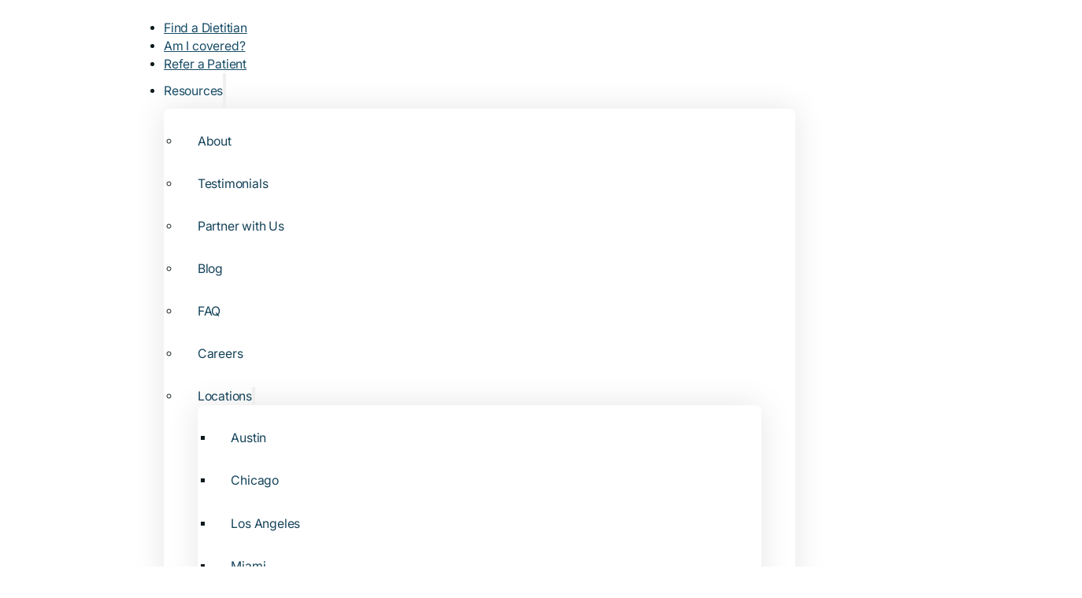

--- FILE ---
content_type: text/html; charset=UTF-8
request_url: https://healthloftco.com/tag/vitamin-d-deficiency/
body_size: 15190
content:
<!DOCTYPE html>
<html lang="en-US">
<head>
<meta charset="UTF-8">
<meta name="viewport" content="width=device-width, initial-scale=1">
<meta name='robots' content='index, follow, max-image-preview:large, max-snippet:-1, max-video-preview:-1' />
	<style>img:is([sizes="auto" i], [sizes^="auto," i]) { contain-intrinsic-size: 3000px 1500px }</style>
	
	<!-- This site is optimized with the Yoast SEO plugin v26.2 - https://yoast.com/wordpress/plugins/seo/ -->
	<title>What foods are good for vaginal health and pH balance? - Health Loft</title>
	<meta name="description" content="Explore the foods good for vaginal health that encourage the growth of friendly bacteria, keep your pH levels balanced, and support your everyday comfort." />
	<link rel="canonical" href="https://healthloftco.com/tag/vitamin-d-deficiency/" />
	<meta property="og:locale" content="en_US" />
	<meta property="og:type" content="article" />
	<meta property="og:title" content="What foods are good for vaginal health and pH balance? - Health Loft" />
	<meta property="og:description" content="Explore the foods good for vaginal health that encourage the growth of friendly bacteria, keep your pH levels balanced, and support your everyday comfort." />
	<meta property="og:url" content="https://healthloftco.com/tag/vitamin-d-deficiency/" />
	<meta property="og:site_name" content="Health Loft" />
	<meta property="article:publisher" content="https://www.facebook.com/healthloftco/" />
	<meta property="article:published_time" content="2025-11-05T00:00:33+00:00" />
	<meta property="og:image" content="https://healthloftco.com/tag/vitamin-d-deficiency" />
	<meta property="og:image:width" content="1024" />
	<meta property="og:image:height" content="768" />
	<meta property="og:image:type" content="image/webp" />
	<meta name="author" content="Health Loft" />
	<meta name="twitter:card" content="summary_large_image" />
	<meta name="twitter:creator" content="@healthloftco" />
	<meta name="twitter:site" content="@healthloftco" />
	<meta name="twitter:label1" content="Written by" />
	<meta name="twitter:data1" content="Health Loft" />
	<meta name="twitter:label2" content="Est. reading time" />
	<meta name="twitter:data2" content="11 minutes" />
	<script type="application/ld+json" class="yoast-schema-graph">{"@context":"https://schema.org","@graph":[{"@type":"Article","@id":"https://healthloftco.com/tag/vitamin-d-deficiency/#article","isPartOf":{"@id":"https://healthloftco.com/tag/vitamin-d-deficiency/"},"author":{"name":"Health Loft","@id":"https://healthloftco.com/#/schema/person/e9da068c3330fe8c4dc90659e30a3515"},"headline":"8 Good foods for vaginal health and pH balance","datePublished":"2025-11-05T00:00:33+00:00","mainEntityOfPage":{"@id":"https://healthloftco.com/tag/vitamin-d-deficiency/"},"wordCount":1418,"publisher":{"@id":"https://healthloftco.com/#organization"},"image":{"@id":"https://healthloftco.com/tag/vitamin-d-deficiency/#primaryimage"},"thumbnailUrl":"https://healthloftco.com/wp-content/uploads/feature-best-foods-for-vaginal-health.webp","articleSection":["All Posts","Nutrition"],"inLanguage":"en-US"},{"@type":"WebPage","@id":"https://healthloftco.com/tag/vitamin-d-deficiency/","url":"https://healthloftco.com/tag/vitamin-d-deficiency/","name":"What foods are good for vaginal health and pH balance? - Health Loft","isPartOf":{"@id":"https://healthloftco.com/#website"},"primaryImageOfPage":{"@id":"https://healthloftco.com/tag/vitamin-d-deficiency/#primaryimage"},"image":{"@id":"https://healthloftco.com/tag/vitamin-d-deficiency/#primaryimage"},"thumbnailUrl":"https://healthloftco.com/wp-content/uploads/feature-best-foods-for-vaginal-health.webp","datePublished":"2025-11-05T00:00:33+00:00","description":"Explore the foods good for vaginal health that encourage the growth of friendly bacteria, keep your pH levels balanced, and support your everyday comfort.","breadcrumb":{"@id":"https://healthloftco.com/tag/vitamin-d-deficiency/#breadcrumb"},"inLanguage":"en-US","potentialAction":[{"@type":"ReadAction","target":["https://healthloftco.com/tag/vitamin-d-deficiency/"]}]},{"@type":"ImageObject","inLanguage":"en-US","@id":"https://healthloftco.com/tag/vitamin-d-deficiency/#primaryimage","url":"https://healthloftco.com/wp-content/uploads/feature-best-foods-for-vaginal-health.webp","contentUrl":"https://healthloftco.com/wp-content/uploads/feature-best-foods-for-vaginal-health.webp","width":1024,"height":768,"caption":"A woman enjoying a bowl of fresh leafy green salad"},{"@type":"BreadcrumbList","@id":"https://healthloftco.com/tag/vitamin-d-deficiency/#breadcrumb","itemListElement":[{"@type":"ListItem","position":1,"name":"Home","item":"https://healthloftco.com/"},{"@type":"ListItem","position":2,"name":"8 Good foods for vaginal health and pH balance"}]},{"@type":"WebSite","@id":"https://healthloftco.com/#website","url":"https://healthloftco.com/","name":"Health Loft","description":"Nutrition Counseling Covered by Insurance","publisher":{"@id":"https://healthloftco.com/#organization"},"potentialAction":[{"@type":"SearchAction","target":{"@type":"EntryPoint","urlTemplate":"https://healthloftco.com/?s={search_term_string}"},"query-input":{"@type":"PropertyValueSpecification","valueRequired":true,"valueName":"search_term_string"}}],"inLanguage":"en-US"},{"@type":"Organization","@id":"https://healthloftco.com/#organization","name":"Health Loft","url":"https://healthloftco.com/","logo":{"@type":"ImageObject","inLanguage":"en-US","@id":"https://healthloftco.com/#/schema/logo/image/","url":"","contentUrl":"","caption":"Health Loft"},"image":{"@id":"https://healthloftco.com/#/schema/logo/image/"},"sameAs":["https://www.facebook.com/healthloftco/","https://x.com/healthloftco","https://www.instagram.com/healthloftco/","https://www.linkedin.com/company/health-loft/"]},{"@type":"Person","@id":"https://healthloftco.com/#/schema/person/e9da068c3330fe8c4dc90659e30a3515","name":"Health Loft","image":{"@type":"ImageObject","inLanguage":"en-US","@id":"https://healthloftco.com/#/schema/person/image/","url":"https://healthloftco.com/wp-content/uploads/2024/01/Group-84-150x150.png","contentUrl":"https://healthloftco.com/wp-content/uploads/2024/01/Group-84-150x150.png","caption":"Health Loft"},"sameAs":["https://www.linkedin.com/search/results/all/?fetchDeterministicClustersOnly=true&heroEntityKey=urn%3Ali%3Aorganization%3A13023146&keywords=health%20loft&origin=RICH_QUERY_SUGGESTION&position=0&searchId=8d32d78e-7815-4db1-ba07-e2235373abe5&sid=J8L&spellCorrectionEnabled=false"],"url":"https://healthloftco.com/author/health-loft-co/"}]}</script>
	<!-- / Yoast SEO plugin. -->


<link rel="alternate" type="application/rss+xml" title="Health Loft &raquo; Feed" href="https://healthloftco.com/feed/" />
<link rel="alternate" type="application/rss+xml" title="Health Loft &raquo; Comments Feed" href="https://healthloftco.com/comments/feed/" />

<!-- LCSEO current path: tag/vitamin-d-deficiency -->
<!-- LCSEO: no overrides found -->
<style id='classic-theme-styles-inline-css'>
/*! This file is auto-generated */
.wp-block-button__link{color:#fff;background-color:#32373c;border-radius:9999px;box-shadow:none;text-decoration:none;padding:calc(.667em + 2px) calc(1.333em + 2px);font-size:1.125em}.wp-block-file__button{background:#32373c;color:#fff;text-decoration:none}
</style>
<link rel='stylesheet' id='automaticcss-core-css' href='https://healthloftco.com/wp-content/uploads/automatic-css/automatic.css?ver=1746639884' media='all' />
<link rel='stylesheet' id='automaticcss-gutenberg-css' href='https://healthloftco.com/wp-content/uploads/automatic-css/automatic-gutenberg.css?ver=1746639885' media='all' />
<link rel='stylesheet' id='calendar-styles-css' href='https://healthloftco.com/wp-content/plugins/healthloft-profile-directory-plugin-bricks/assets/css/calendar.css?ver=1758339009' media='all' />
<link rel='stylesheet' id='custom-filter-styles-css' href='https://healthloftco.com/wp-content/plugins/healthloft-profile-directory-plugin-bricks/assets/css/custom-filters.css?ver=1758339009' media='all' />
<link rel='stylesheet' id='profile-styles-css' href='https://healthloftco.com/wp-content/plugins/healthloft-profile-directory-plugin-bricks/assets/css/styles.css?ver=1758339009' media='all' />
<link rel='stylesheet' id='dashicons-css' href='https://healthloftco.com/wp-includes/css/dashicons.min.css?ver=6.8.3' media='all' />
<link rel='stylesheet' id='LeadConnector-css' href='https://healthloftco.com/wp-content/plugins/leadconnector/public/css/lc-public.css?ver=3.0.12' media='all' />
<link rel='stylesheet' id='bricks-frontend-css' href='https://healthloftco.com/wp-content/themes/bricks/assets/css/frontend-layer.min.css?ver=1762099056' media='all' />
<style id='bricks-frontend-inline-css'>
@font-face{font-family:"Inter";font-weight:400;font-display:swap;src:url(https://healthloftco.com/wp-content/uploads/2025/03/Inter-VariableFont_opszwght.woff2) format("woff2"),url(https://healthloftco.com/wp-content/uploads/2025/03/Inter-VariableFont_opszwght.ttf) format("truetype");}
@font-face{font-family:"Manrope";font-weight:200;font-display:swap;src:url(https://healthloftco.com/wp-content/uploads/2025/03/manrope-v15-latin-200.woff2) format("woff2");}@font-face{font-family:"Manrope";font-weight:300;font-display:swap;src:url(https://healthloftco.com/wp-content/uploads/2025/03/manrope-v15-latin-300.woff2) format("woff2");}@font-face{font-family:"Manrope";font-weight:400;font-display:swap;src:url(https://healthloftco.com/wp-content/uploads/2025/03/manrope-v15-latin-regular.woff2) format("woff2");}@font-face{font-family:"Manrope";font-weight:500;font-display:swap;src:url(https://healthloftco.com/wp-content/uploads/2025/03/manrope-v15-latin-500.woff2) format("woff2");}@font-face{font-family:"Manrope";font-weight:600;font-display:swap;src:url(https://healthloftco.com/wp-content/uploads/2025/03/manrope-v15-latin-600.woff2) format("woff2");}@font-face{font-family:"Manrope";font-weight:700;font-display:swap;src:url(https://healthloftco.com/wp-content/uploads/2025/03/manrope-v15-latin-700.woff2) format("woff2");}@font-face{font-family:"Manrope";font-weight:800;font-display:swap;src:url(https://healthloftco.com/wp-content/uploads/2025/03/manrope-v15-latin-800.woff2) format("woff2");}

</style>
<link rel='stylesheet' id='bricks-404-css' href='https://healthloftco.com/wp-content/themes/bricks/assets/css/frontend/404.min.css?ver=1762099056' media='all' />
<link rel='stylesheet' id='bricks-font-awesome-6-css' href='https://healthloftco.com/wp-content/themes/bricks/assets/css/libs/font-awesome-6-layer.min.css?ver=1762099056' media='all' />
<link rel='stylesheet' id='automaticcss-bricks-css' href='https://healthloftco.com/wp-content/uploads/automatic-css/automatic-bricks.css?ver=1746639885' media='all' />
<link rel='stylesheet' id='color-scheme-switcher-frontend-css' href='https://healthloftco.com/wp-content/plugins/automaticcss-plugin/classes/Features/Color_Scheme_Switcher/css/frontend.css?ver=1744108938' media='all' />
<style id='bricks-frontend-inline-inline-css'>
:root {}.fr-header-delta.brxe-div {width: var(--content-width)}.fr-header-delta { margin-inline: auto; }.hl-fr-header-delta.brxe-div {width: var(--content-width)}.hl-fr-header-delta__wrapper.brxe-container {flex-direction: row}@media (max-width: 991px) {.hl-fr-header-delta__wrapper.brxe-container {flex-direction: column; row-gap: var(--card-gap)}}@media (max-width: 767px) {.hl-fr-header-delta__wrapper.brxe-container {flex-direction: row}}.hl-fr-header-alpha__inner.brxe-container {display: flex; justify-content: flex-start; flex-direction: row; column-gap: var(--space-xs); align-items: center}@media (max-width: 991px) {.hl-fr-header-alpha__inner.brxe-container {justify-content: center}}@media (max-width: 478px) {.hl-fr-header-alpha__inner.brxe-container {justify-content: space-evenly}}.fr-header-alpha__logo.brxe-image {width: 10rem; max-height: 2rem}.fr-nav-alpha.brxe-nav-menu .bricks-mobile-menu-toggle {color: var(--text-dark)}.fr-nav-alpha.brxe-nav-menu .bricks-mobile-menu > li > a {color: var(--text-light)}.fr-nav-alpha.brxe-nav-menu .bricks-mobile-menu > li > .brx-submenu-toggle > * {color: var(--text-light)}.fr-nav-alpha.brxe-nav-menu .bricks-nav-menu > li {margin-left: 0}.fr-nav-alpha.brxe-nav-menu .bricks-nav-menu .sub-menu .brx-submenu-toggle > a + button {color: var(--link-color); font-size: var(--text-s); line-height: 1}.fr-nav-alpha.brxe-nav-menu .bricks-nav-menu .sub-menu > li > a {color: var(--link-color); text-decoration: none; font-size: var(--text-m)}.fr-nav-alpha.brxe-nav-menu .bricks-nav-menu .sub-menu > li > .brx-submenu-toggle > * {color: var(--link-color); text-decoration: none; font-size: var(--text-m)}.fr-nav-alpha.brxe-nav-menu .bricks-nav-menu > li.menu-item-has-children > .brx-submenu-toggle button[aria-expanded] {font-size: var(--icon-size); color: var(--icon-color)}.fr-nav-alpha.brxe-nav-menu .bricks-mobile-menu .sub-menu > li > a {color: var(--text-light)}.fr-nav-alpha.brxe-nav-menu .bricks-mobile-menu .sub-menu > li > .brx-submenu-toggle > * {color: var(--text-light)}.fr-nav-alpha.brxe-nav-menu .bricks-nav-menu > li:hover > a {color: var(--primary-semi-light)}.fr-nav-alpha.brxe-nav-menu .bricks-nav-menu > li:hover > .brx-submenu-toggle > * {color: var(--primary-semi-light)}.fr-nav-alpha.brxe-nav-menu .bricks-nav-menu > li > a {color: var(--primary-dark); line-height: 1; font-size: var(--text-m); font-weight: 500; padding-top: var(--btn-padding-block); padding-bottom: var(--btn-padding-block)}.fr-nav-alpha.brxe-nav-menu .bricks-nav-menu > li > .brx-submenu-toggle > * {color: var(--primary-dark); line-height: 1; font-size: var(--text-m); font-weight: 500; padding-top: var(--btn-padding-block); padding-bottom: var(--btn-padding-block)}.fr-nav-alpha.brxe-nav-menu .bricks-nav-menu .current-menu-item > a {color: var(--link-color-active)}.fr-nav-alpha.brxe-nav-menu .bricks-nav-menu .current-menu-item > .brx-submenu-toggle > * {color: var(--link-color-active)}.fr-nav-alpha.brxe-nav-menu .bricks-nav-menu > .current-menu-parent > a {color: var(--link-color-active)}.fr-nav-alpha.brxe-nav-menu .bricks-nav-menu > .current-menu-parent > .brx-submenu-toggle > * {color: var(--link-color-active)}.fr-nav-alpha.brxe-nav-menu .bricks-nav-menu > .current-menu-ancestor > a {color: var(--link-color-active)}.fr-nav-alpha.brxe-nav-menu .bricks-nav-menu > .current-menu-ancestor > .brx-submenu-toggle > * {color: var(--link-color-active)}.fr-nav-alpha.brxe-nav-menu .bricks-nav-menu .sub-menu > li:hover > a {color: var(--link-color-hover)}.fr-nav-alpha.brxe-nav-menu .bricks-nav-menu .sub-menu > li:hover > .brx-submenu-toggle > * {color: var(--link-color-hover)}.fr-nav-alpha.brxe-nav-menu .bricks-nav-menu .sub-menu .brx-submenu-toggle > a:hover + button {color: var(--link-color-hover)}.fr-nav-alpha.brxe-nav-menu .bricks-nav-menu .sub-menu button[aria-expanded="true"] > * {transform: rotateZ(270deg)}.fr-nav-alpha.brxe-nav-menu .bricks-nav-menu button[aria-expanded="true"] > * {transform: rotateZ(180deg)}.fr-nav-alpha.brxe-nav-menu .bricks-nav-menu {gap: var(--content-gap); flex-direction: row}.fr-nav-alpha.brxe-nav-menu .bricks-nav-menu .sub-menu a {padding-right: 0; padding-left: 0}.fr-nav-alpha.brxe-nav-menu .bricks-nav-menu .sub-menu button {padding-right: 0; padding-left: 0}.fr-nav-alpha.brxe-nav-menu .bricks-nav-menu .sub-menu {box-shadow: var(--box-shadow-m); background-color: var(--white)}.fr-nav-alpha { --link-color: var(--primary); --link-color-hover: var(--primary-hover); --link-color-active: var(--primary); --toggle-gap: .5em; --border-color: transparent;} .fr-nav-alpha li { white-space: nowrap;} .fr-nav-alpha ul.sub-menu li,.fr-nav-alpha ul.bricks-mobile-menu li { padding: var(--btn-padding-block) var(--btn-padding-inline); border-block-end: var(--btn-border-width) solid var(--border-color);} .fr-nav-alpha ul.bricks-mobile-menu { display: flex;} .fr-nav-alpha ul.bricks-mobile-menu li { width: 100%; display: flex; flex-direction: column; gap: 1em;} .fr-nav-alpha .bricks-mobile-menu-wrapper .bricks-mobile-menu>li>.brx-submenu-toggle>*,.fr-nav-alpha .bricks-mobile-menu-wrapper .bricks-mobile-menu>li>a,.fr-nav-alpha .bricks-mobile-menu-wrapper .sub-menu li>a,.fr-nav-alpha .bricks-mobile-menu-wrapper .sub-menu li>.brx-submenu-toggle>* { padding: 0; max-width: max-content; line-height: var(--btn-line-height);} .show-mobile-menu ul.bricks-mobile-menu { display: flex; flex-direction: column; align-items: flex-start;} .bricks-mobile-menu-toggle { margin-inline-start: auto;} .fr-nav-alpha .brx-submenu-toggle { display: flex; flex-direction: row; gap: var(--toggle-gap);} .fr-nav-alpha .brx-submenu-toggle button { margin: 0!important; padding: 0!important;} .fr-nav-alpha .sub-menu { min-width: auto!important; padding: var(--btn-padding-block) var(--btn-padding-inline);}@media (max-width: 991px) {.fr-nav-alpha.brxe-nav-menu {line-height: 0}}@media (max-width: 767px) {.fr-nav-alpha.brxe-nav-menu .bricks-mobile-menu > .menu-item-has-children .brx-submenu-toggle button {color: var(--text-light)}.fr-nav-alpha.brxe-nav-menu {display: flex}}.hl-fr-header-alpha__inner-cta.brxe-container {display: flex; justify-content: flex-end; flex-direction: row; align-items: center; column-gap: var(--space-xs)}@media (max-width: 991px) {.hl-fr-header-alpha__inner-cta.brxe-container {flex-direction: row}}.hl-fr-header-delta__mobile-wrapper.brxe-container {flex-direction: row}@media (max-width: 991px) {.hl-fr-header-delta__mobile-wrapper.brxe-container {flex-direction: column; row-gap: var(--card-gap)}}@media (max-width: 767px) {.hl-fr-header-delta__mobile-wrapper.brxe-container {flex-direction: row; flex-wrap: nowrap; align-items: center; max-height: 4rem}}.fr-error-bravo__inner.brxe-container {align-items: center; text-align: center; row-gap: var(--fr-content-gap)}.fr-lede.brxe-text-basic {font-size: calc(var(--text-l) / 1.1)}.fr-cta-links-bravo.brxe-div {display: flex; flex-wrap: wrap; align-items: center; row-gap: var(--content-gap); column-gap: var(--content-gap); text-align: center}@media (max-width: 478px) {.fr-cta-links-bravo.brxe-div {flex-direction: column; width: 100%}.fr-cta-links-bravo > * {width: 100% !important;}}.text--link.brxe-text-basic {color: var(--primary); font-weight: 600; padding-top: var(--card-text-size); padding-right: var(--card-text-size); padding-bottom: var(--card-text-size); padding-left: var(--card-text-size); border: 1px solid var(--bricks-color-uonqte); border-radius: var(--card-radius)}.text--link.brxe-text-basic:hover {color: var(--secondary-semi-dark)}.text--link { transition: var(--transition);}.footer-bravo.brxe-div {padding-top: var(--section-space-m); padding-right: var(--gutter); padding-bottom: var(--section-space-m); padding-left: var(--gutter); display: flex; background-color: var(--primary); flex-direction: column}.footer-bravo__content-wapper.brxe-container {display: grid; align-items: initial; grid-gap: var(--content-gap); grid-template-columns: minmax(175px, 3fr); grid-template-rows: minmax(0, 1fr); align-items: center}@media (max-width: 991px) {.footer-bravo__content-wapper.brxe-container {grid-template-columns: repeat(1, minmax(0, 1fr))}}.footer-bravo__nav.brxe-block {display: grid; align-items: initial; grid-gap: var(--grid-gap); grid-template-columns: var(--grid-5); grid-template-rows: var(--grid-1); align-content: stretch}@media (max-width: 991px) {.footer-bravo__nav.brxe-block {grid-template-columns: var(--grid-2)}}@media (max-width: 478px) {.footer-bravo__nav.brxe-block {grid-template-columns: var(--grid-1)}}.footer-bravo__nav-column.brxe-block {row-gap: var(--content-gap)}.footer-bravo__column-heading.brxe-heading {font-size: var(--h4); color: var(--white)}.footer-bravo__ul.brxe-block {row-gap: calc(var(--fr-content-gap) * .5); margin-top: 0; margin-bottom: 0; padding-left: 0}.footer-bravo__ul {list-style: none;}.footer-bravo__li.brxe-block {row-gap: px}.footer-bravo__link.brxe-text-basic {color: var(--white); font-size: var(--text-m)}.footer-bravo__link.brxe-text-basic:hover {color: var(--primary-light-trans-90)}.footer-bravo__link { transition: var(--transition);}.footer-bravo__contact.brxe-block {row-gap: var(--content-gap); align-items: center; font-style: normal; flex-direction: column}@media (max-width: 991px) {.footer-bravo__contact.brxe-block {order: -1}}.fr-social-alpha.brxe-div {align-items: center; display: flex; flex-wrap: wrap; column-gap: 1em; margin-top: 0; margin-bottom: 0; padding-left: 0; flex-shrink: 0; justify-content: center}.fr-social-alpha {list-style: none;padding-inline-start: 0;margin-block: 0;}@media (max-width: 991px) {.fr-social-alpha.brxe-div {row-gap: 1em}}.fr-social-alpha__icon-wrapper.brxe-div {display: flex; text-decoration: none}.fr-social-alpha__icon.brxe-icon {color: var(--white)}.subfooter-bravo.brxe-div {display: flex; background-color: var(--primary); padding-top: var(--section-space-xs); padding-right: var(--gutter); padding-bottom: var(--section-space-xs); padding-left: var(--gutter); justify-content: center}.fr-legal-meta-alpha.brxe-container {display: flex; flex-direction: row; flex-wrap: wrap; column-gap: var(--content-gap); row-gap: calc(var(--content-gap) / 2); font-size: var(--text-s); color: var(--text-light-muted); margin-right: 0; margin-left: 0}.fr-legal-meta-alpha__copyright.brxe-text-basic {display: flex; width: fit-content; color: var(--primary-ultra-light)}.fr-legal-meta-alpha__nav.brxe-block {display: flex; flex-direction: row; width: auto}.fr-legal-meta-alpha__nav { --link-color: var(--text-dark-muted); --link-color-hover: var(--text-dark);}.fr-legal-meta-alpha__list.brxe-div {padding-left: 0; display: flex; justify-content: center; flex-wrap: nowrap; column-gap: 1em; row-gap: 1em; margin-top: 0; margin-bottom: 0}.fr-legal-meta-alpha__list {list-style-type: none;}.fr-legal-meta-alpha__list-item.brxe-block {width: auto}.fr-legal-meta-alpha__link.brxe-text-link {color: var(--primary-ultra-light)}:root {--bricks-color-50a49c: #f5f5f5;--bricks-color-43f399: #e0e0e0;--bricks-color-2bf9d1: #9e9e9e;--bricks-color-4411b7: #616161;--bricks-color-cd4c3f: #424242;--bricks-color-2e507a: #212121;--bricks-color-8add25: #ffeb3b;--bricks-color-6e429b: #ffc107;--bricks-color-ef33c3: #ff9800;--bricks-color-22d86b: #ff5722;--bricks-color-95d218: #f44336;--bricks-color-a21dd6: #9c27b0;--bricks-color-20fb9a: #2196f3;--bricks-color-9b3544: #03a9f4;--bricks-color-feba1f: #81D4FA;--bricks-color-b0d4fc: #4caf50;--bricks-color-a97dc9: #8bc34a;--bricks-color-0fc3f5: #cddc39;--bricks-color-uonqte: #15435a;--bricks-color-ppilmk: #2ea3f2;--bricks-color-mtxrod: #0d1a1e;--bricks-color-gtthfx: #f3f0eb;--bricks-color-stwlvq: #f5f3ef;--bricks-color-acss_import_transparent: transparent;}@layer bricks {@media (max-width: 767px) {#brxe-1d1359 .bricks-nav-menu-wrapper { display: none; }#brxe-1d1359 .bricks-mobile-menu-toggle { display: block; }}}#brxe-1d1359 .bricks-nav-menu .sub-menu {border-radius: var(--card-radius)}#brxe-ixvwoy {min-width: fit-content}#brxe-bklwll i {color: var(--base-dark)}#brxe-bklwll {border-width: 1px; border-color: var(--primary-semi-light); padding-top: var(--btn-pad-y); padding-right: var(--btn-pad-x); padding-bottom: var(--btn-pad-y); padding-left: var(--btn-pad-x)}#brxe-svhfbf {align-items: center; justify-content: flex-end}@media (max-width: 991px) {#brxe-svhfbf {display: none}}@media (max-width: 767px) {#brxe-4836f9 {display: none}}@layer bricks {@media (max-width: 767px) {#brxe-ljnevf .bricks-nav-menu-wrapper { display: none; }#brxe-ljnevf .bricks-mobile-menu-toggle { display: block; }}}#brxe-ljnevf .bricks-nav-menu .sub-menu {border-radius: var(--card-radius)}@media (max-width: 767px) {#brxe-ljnevf .bricks-mobile-menu > li > a {font-size: calc(var(--text-m)*1.2)}#brxe-ljnevf .bricks-mobile-menu > li > .brx-submenu-toggle > * {font-size: calc(var(--text-m)*1.2)}#brxe-ljnevf .bricks-nav-menu .sub-menu .brx-submenu-toggle > a + button {color: var(--neutral-ultra-light)}#brxe-ljnevf.show-mobile-menu .bricks-mobile-menu-toggle {color: var(--bricks-color-gtthfx) !important}}#brxe-pqjota {display: none}@media (max-width: 767px) {#brxe-pqjota {display: flex}}#brxe-zyqwjq {text-align: center}#brxe-eb95d3 {flex-direction: row} .hl-cs-blog-post-card--section { padding-block: var(--card-padding); } .hl-cs-blog-post-card--container { display: flex; justify-content: center; margin: 0 auto; max-width: 700px; } .hl-cs-blog-post-card--wrapper { display: flex; flex-wrap: wrap; align-items: center; justify-content: space-between; background-color: #f5fbff; box-shadow: 0 1px 4px rgba(0,0,0,0.1); border-radius: var(--card-radius); padding-inline: var(--card-padding); padding-top: var(--card-padding); width: 100%; overflow: hidden; } .hl-cs-blog-post-card--content { flex: 1 1 auto; display: flex; flex-direction: column; gap: var(--card-gap); } .hl-cs-blog-post-card--content p { font-weight: 500; } .hl-cs-blog-post-card--media img { width: 300px; height: auto; object-fit: fill; } @media (max-width: 768px) { .hl-cs-blog-post-card--wrapper { flex-direction: column; text-align: center; } .hl-cs-blog-post-card--media { margin-bottom: -3vh; } }
</style>
<script src="https://healthloftco.com/wp-includes/js/jquery/jquery.min.js?ver=3.7.1" id="jquery-core-js"></script>
<script id="color-scheme-switcher-frontend-js-extra">
var acss = {"color_mode":"light","enable_client_color_preference":"false"};
</script>
<script src="https://healthloftco.com/wp-content/plugins/automaticcss-plugin/classes/Features/Color_Scheme_Switcher/js/frontend.min.js?ver=1744108938" id="color-scheme-switcher-frontend-js"></script>
<link rel="https://api.w.org/" href="https://healthloftco.com/wp-json/" /><link rel="EditURI" type="application/rsd+xml" title="RSD" href="https://healthloftco.com/xmlrpc.php?rsd" />
<meta name="generator" content="WordPress 6.8.3" />
<script>document.createElement( "picture" );if(!window.HTMLPictureElement && document.addEventListener) {window.addEventListener("DOMContentLoaded", function() {var s = document.createElement("script");s.src = "https://healthloftco.com/wp-content/plugins/webp-express/js/picturefill.min.js";document.body.appendChild(s);});}</script><meta name="msvalidate.01" content="C6520BCF4B0B2B2BE4E6ADE0F42F28F1" />
<!-- Google Tag Manager -->
<script>(function(w,d,s,l,i){w[l]=w[l]||[];w[l].push({'gtm.start':
new Date().getTime(),event:'gtm.js'});var f=d.getElementsByTagName(s)[0],
j=d.createElement(s),dl=l!='dataLayer'?'&l='+l:'';j.async=true;j.src=
'https://www.googletagmanager.com/gtm.js?id='+i+dl;f.parentNode.insertBefore(j,f);
})(window,document,'script','dataLayer','GTM-TWWWZCJ');</script>
<!-- End Google Tag Manager -->

<!-- Google tag (gtag.js) -->
<script async src='https://www.googletagmanager.com/gtag/js?id=AW-759837989'></script>
<script>
  window.dataLayer = window.dataLayer || [];
  function gtag(){dataLayer.push(arguments);}
  gtag('js', new Date());

  gtag('config', 'AW-759837989');
</script>

<!-- End Google Tag Manager -->

<!-- Meta Pixel Code -->
<script>
!function(f,b,e,v,n,t,s)
{if(f.fbq)return;n=f.fbq=function(){n.callMethod?
n.callMethod.apply(n,arguments):n.queue.push(arguments)};
if(!f._fbq)f._fbq=n;n.push=n;n.loaded=!0;n.version='2.0';
n.queue=[];t=b.createElement(e);t.async=!0;
t.src=v;s=b.getElementsByTagName(e)[0];
s.parentNode.insertBefore(t,s)}(window,document,'script',
'https://connect.facebook.net/en_US/fbevents.js');
 fbq('init', '1249338528585326'); 
fbq('track', 'PageView');
</script>
<noscript>
        <img height="1" width="1" alt="fb"
src="https://www.facebook.com/tr?id=1249338528585326&ev=PageView
&noscript=1"/>
</noscript>
<!-- End Meta Pixel Code -->

<!-- FormSort -->
<meta charset="utf-8">
<script>(function(f,o,r,m){g=f[m]=function(a,b){g.q&&g.q.push([a,b])};g.q=[];s=o.createElement(r);s.async=1;s.src='https://script.formsort.com/embed/v2.js';o.head.appendChild(s);g.load=function(p){g('load',p);};g.close=function(){};g.load({c:'sTB9vsyMln',f:'new-flow',v:'main',o:{parentEl:'#formsort'}});})(window,document,'script','_formsort')</script>
<!-- End FormSort -->
<link rel="icon" href="https://healthloftco.com/wp-content/uploads/2024/01/cropped-Group-84-32x32.png" sizes="32x32" />
<link rel="icon" href="https://healthloftco.com/wp-content/uploads/2024/01/cropped-Group-84-192x192.png" sizes="192x192" />
<link rel="apple-touch-icon" href="https://healthloftco.com/wp-content/uploads/2024/01/cropped-Group-84-180x180.png" />
<meta name="msapplication-TileImage" content="https://healthloftco.com/wp-content/uploads/2024/01/cropped-Group-84-270x270.png" />

<meta property="og:url" content="https://healthloftco.com/tag/vitamin-d-deficiency/" />
<meta property="og:site_name" content="Health Loft" />
<meta property="og:title" content="8 Good foods for vaginal health and pH balance" />
<meta property="og:description" content="The vagina is a vital part of the female body, yet it’s often a topic left out of conversations surrounding health. Many people approach the topic with hesitation or even embarrassment when it deserves the same openness and care as any other aspect of health. Your vaginal environment is naturally delicate and dynamic, shaped by [&hellip;]" />
<meta property="og:image" content="https://healthloftco.com/wp-content/uploads/feature-best-foods-for-vaginal-health.webp" />
<meta property="og:type" content="article" />
</head>

<body class="error404 wp-theme-bricks brx-body bricks-is-frontend wp-embed-responsive"><!-- Google Tag Manager (noscript) -->
<noscript><iframe src="https://www.googletagmanager.com/ns.html?id=GTM-TWWWZCJ"
height="0" width="0" style="display:none;visibility:hidden"></iframe></noscript>
<!-- End Google Tag Manager (noscript) -->
		<a class="skip-link" href="#brx-content">Skip to main content</a>

					<a class="skip-link" href="#brx-footer">Skip to footer</a>
			<header id="brx-header"><div id="brxe-4836f9" class="brxe-div fr-header-delta hl-fr-header-delta"><div id="brxe-ehwusc" class="brxe-container hl-fr-header-delta__wrapper"><div id="brxe-bb10ff" class="brxe-container hl-fr-header-alpha__inner"><a id="brxe-1f7c71" class="brxe-image fr-header-alpha__logo fr-logo tag" href="/"><img width="300" height="56" src="https://healthloftco.com/wp-content/uploads/2025/03/health-loft__logo-300-opt.webp" class="css-filter size-full" alt="Health Loft logo" loading="eager" decoding="async" /></a><div id="brxe-1d1359" data-script-id="1d1359" class="brxe-nav-menu fr-nav-alpha"><nav class="bricks-nav-menu-wrapper mobile_landscape"><ul id="menu-main-nav" class="bricks-nav-menu"><li id="menu-item-18503" class="menu-item menu-item-type-post_type menu-item-object-page menu-item-18503 bricks-menu-item"><a href="https://healthloftco.com/find-nutritionists-dietitians/">Find a Dietitian</a></li>
<li id="menu-item-34" class="menu-item menu-item-type-post_type menu-item-object-page menu-item-34 bricks-menu-item"><a href="https://healthloftco.com/am-i-covered/">Am I covered?</a></li>
<li id="menu-item-15290" class="menu-item menu-item-type-post_type menu-item-object-page menu-item-15290 bricks-menu-item"><a href="https://healthloftco.com/refer/">Refer a Patient</a></li>
<li id="menu-item-427" class="menu-item menu-item-type-custom menu-item-object-custom menu-item-has-children menu-item-427 bricks-menu-item"><div class="brx-submenu-toggle icon-right"><a>Resources</a><button aria-expanded="false" aria-label="Resources Sub menu"><svg xmlns="http://www.w3.org/2000/svg" viewBox="0 0 12 12" fill="none" class="menu-item-icon"><path d="M1.50002 4L6.00002 8L10.5 4" stroke-width="1.5" stroke="currentcolor"></path></svg></button></div>
<ul class="sub-menu">
	<li id="menu-item-31" class="menu-item menu-item-type-post_type menu-item-object-page menu-item-31 bricks-menu-item"><a href="https://healthloftco.com/about/">About</a></li>
	<li id="menu-item-30" class="menu-item menu-item-type-post_type menu-item-object-page menu-item-30 bricks-menu-item"><a href="https://healthloftco.com/testimonials/">Testimonials</a></li>
	<li id="menu-item-21022" class="menu-item menu-item-type-post_type menu-item-object-page menu-item-21022 bricks-menu-item"><a href="https://healthloftco.com/partner-with-us/">Partner with Us</a></li>
	<li id="menu-item-14250" class="menu-item menu-item-type-post_type menu-item-object-page current_page_parent menu-item-14250 bricks-menu-item"><a href="https://healthloftco.com/blog/">Blog</a></li>
	<li id="menu-item-29" class="menu-item menu-item-type-post_type menu-item-object-page menu-item-29 bricks-menu-item"><a href="https://healthloftco.com/faq/">FAQ</a></li>
	<li id="menu-item-15206" class="menu-item menu-item-type-post_type menu-item-object-page menu-item-15206 bricks-menu-item"><a href="https://healthloftco.com/careers/">Careers</a></li>
	<li id="menu-item-15207" class="menu-item menu-item-type-custom menu-item-object-custom menu-item-has-children menu-item-15207 bricks-menu-item"><div class="brx-submenu-toggle icon-right"><a>Locations</a><button aria-expanded="false" aria-label="Locations Sub menu"><svg xmlns="http://www.w3.org/2000/svg" viewBox="0 0 12 12" fill="none" class="menu-item-icon"><path d="M1.50002 4L6.00002 8L10.5 4" stroke-width="1.5" stroke="currentcolor"></path></svg></button></div>
	<ul class="sub-menu">
		<li id="menu-item-14646" class="menu-item menu-item-type-post_type menu-item-object-page menu-item-14646 bricks-menu-item"><a href="https://healthloftco.com/locations/austin/">Austin</a></li>
		<li id="menu-item-425" class="menu-item menu-item-type-post_type menu-item-object-page menu-item-425 bricks-menu-item"><a href="https://healthloftco.com/locations/chicago/">Chicago</a></li>
		<li id="menu-item-14583" class="menu-item menu-item-type-post_type menu-item-object-page menu-item-14583 bricks-menu-item"><a href="https://healthloftco.com/locations/los-angeles/">Los Angeles</a></li>
		<li id="menu-item-14580" class="menu-item menu-item-type-post_type menu-item-object-page menu-item-14580 bricks-menu-item"><a href="https://healthloftco.com/locations/miami/">Miami</a></li>
		<li id="menu-item-14581" class="menu-item menu-item-type-post_type menu-item-object-page menu-item-14581 bricks-menu-item"><a href="https://healthloftco.com/locations/new-york-city/">New York</a></li>
		<li id="menu-item-14645" class="menu-item menu-item-type-post_type menu-item-object-page menu-item-14645 bricks-menu-item"><a href="https://healthloftco.com/locations/san-francisco/">San Fransisco</a></li>
		<li id="menu-item-14779" class="menu-item menu-item-type-post_type menu-item-object-page menu-item-14779 bricks-menu-item"><a href="https://healthloftco.com/locations/"><u>See more locations</u></a></li>
	</ul>
</li>
	<li id="menu-item-15208" class="menu-item menu-item-type-custom menu-item-object-custom menu-item-has-children menu-item-15208 bricks-menu-item"><div class="brx-submenu-toggle icon-right"><a>Conditions</a><button aria-expanded="false" aria-label="Conditions Sub menu"><svg xmlns="http://www.w3.org/2000/svg" viewBox="0 0 12 12" fill="none" class="menu-item-icon"><path d="M1.50002 4L6.00002 8L10.5 4" stroke-width="1.5" stroke="currentcolor"></path></svg></button></div>
	<ul class="sub-menu">
		<li id="menu-item-14726" class="menu-item menu-item-type-post_type menu-item-object-page menu-item-14726 bricks-menu-item"><a href="https://healthloftco.com/conditions/eating-disorders/">Eating Disorders</a></li>
		<li id="menu-item-14728" class="menu-item menu-item-type-post_type menu-item-object-page menu-item-14728 bricks-menu-item"><a href="https://healthloftco.com/conditions/food-allergies/">Food Allergies</a></li>
		<li id="menu-item-14729" class="menu-item menu-item-type-post_type menu-item-object-page menu-item-14729 bricks-menu-item"><a href="https://healthloftco.com/conditions/gi-gut-health/">GI &#038; Gut Health</a></li>
		<li id="menu-item-14780" class="menu-item menu-item-type-post_type menu-item-object-page menu-item-14780 bricks-menu-item"><a href="https://healthloftco.com/conditions/heart-health/">Heart Health</a></li>
		<li id="menu-item-14734" class="menu-item menu-item-type-post_type menu-item-object-page menu-item-14734 bricks-menu-item"><a href="https://healthloftco.com/conditions/sports-nutritionists/">Sports Nutrition</a></li>
		<li id="menu-item-21567" class="menu-item menu-item-type-post_type menu-item-object-page menu-item-21567 bricks-menu-item"><a href="https://healthloftco.com/conditions/weight-loss-nutritionists/">Weight Loss</a></li>
		<li id="menu-item-14736" class="menu-item menu-item-type-post_type menu-item-object-page menu-item-14736 bricks-menu-item"><a href="https://healthloftco.com/conditions/womens-health/">Women’s Health</a></li>
		<li id="menu-item-14778" class="menu-item menu-item-type-post_type menu-item-object-page menu-item-14778 bricks-menu-item"><a href="https://healthloftco.com/conditions/"><u>See more conditions</u></a></li>
	</ul>
</li>
	<li id="menu-item-15362" class="menu-item menu-item-type-custom menu-item-object-custom menu-item-has-children menu-item-15362 bricks-menu-item"><div class="brx-submenu-toggle icon-right"><a>Insurance</a><button aria-expanded="false" aria-label="Insurance Sub menu"><svg xmlns="http://www.w3.org/2000/svg" viewBox="0 0 12 12" fill="none" class="menu-item-icon"><path d="M1.50002 4L6.00002 8L10.5 4" stroke-width="1.5" stroke="currentcolor"></path></svg></button></div>
	<ul class="sub-menu">
		<li id="menu-item-15359" class="menu-item menu-item-type-post_type menu-item-object-page menu-item-15359 bricks-menu-item"><a href="https://healthloftco.com/insurance/aetna/">Aetna</a></li>
		<li id="menu-item-15529" class="menu-item menu-item-type-post_type menu-item-object-page menu-item-15529 bricks-menu-item"><a href="https://healthloftco.com/insurance/anthem/">Anthem</a></li>
		<li id="menu-item-15361" class="menu-item menu-item-type-post_type menu-item-object-page menu-item-15361 bricks-menu-item"><a href="https://healthloftco.com/insurance/blue-cross-blue-shield/">Blue Cross</a></li>
		<li id="menu-item-16808" class="menu-item menu-item-type-post_type menu-item-object-page menu-item-16808 bricks-menu-item"><a href="https://healthloftco.com/insurance/cigna-insurance/">Cigna</a></li>
		<li id="menu-item-15363" class="menu-item menu-item-type-post_type menu-item-object-page menu-item-15363 bricks-menu-item"><a href="https://healthloftco.com/insurance/medicare/">Medicare</a></li>
		<li id="menu-item-15360" class="menu-item menu-item-type-post_type menu-item-object-page menu-item-15360 bricks-menu-item"><a href="https://healthloftco.com/insurance/united-healthcare/">United Healthcare</a></li>
		<li id="menu-item-15358" class="menu-item menu-item-type-post_type menu-item-object-page menu-item-15358 bricks-menu-item"><a href="https://healthloftco.com/insurance/"><u>See all insurances</u></a></li>
	</ul>
</li>
</ul>
</li>
</ul></nav>			<button class="bricks-mobile-menu-toggle" aria-haspopup="true" aria-label="Open mobile menu" aria-expanded="false">
				<span class="bar-top"></span>
				<span class="bar-center"></span>
				<span class="bar-bottom"></span>
			</button>
			<nav class="bricks-mobile-menu-wrapper left"><ul id="menu-main-nav-1" class="bricks-mobile-menu"><li class="menu-item menu-item-type-post_type menu-item-object-page menu-item-18503 bricks-menu-item"><a href="https://healthloftco.com/find-nutritionists-dietitians/">Find a Dietitian</a></li>
<li class="menu-item menu-item-type-post_type menu-item-object-page menu-item-34 bricks-menu-item"><a href="https://healthloftco.com/am-i-covered/">Am I covered?</a></li>
<li class="menu-item menu-item-type-post_type menu-item-object-page menu-item-15290 bricks-menu-item"><a href="https://healthloftco.com/refer/">Refer a Patient</a></li>
<li class="menu-item menu-item-type-custom menu-item-object-custom menu-item-has-children menu-item-427 bricks-menu-item"><div class="brx-submenu-toggle icon-right"><a>Resources</a><button aria-expanded="false" aria-label="Resources Sub menu"><svg xmlns="http://www.w3.org/2000/svg" viewBox="0 0 12 12" fill="none" class="menu-item-icon"><path d="M1.50002 4L6.00002 8L10.5 4" stroke-width="1.5" stroke="currentcolor"></path></svg></button></div>
<ul class="sub-menu">
	<li class="menu-item menu-item-type-post_type menu-item-object-page menu-item-31 bricks-menu-item"><a href="https://healthloftco.com/about/">About</a></li>
	<li class="menu-item menu-item-type-post_type menu-item-object-page menu-item-30 bricks-menu-item"><a href="https://healthloftco.com/testimonials/">Testimonials</a></li>
	<li class="menu-item menu-item-type-post_type menu-item-object-page menu-item-21022 bricks-menu-item"><a href="https://healthloftco.com/partner-with-us/">Partner with Us</a></li>
	<li class="menu-item menu-item-type-post_type menu-item-object-page current_page_parent menu-item-14250 bricks-menu-item"><a href="https://healthloftco.com/blog/">Blog</a></li>
	<li class="menu-item menu-item-type-post_type menu-item-object-page menu-item-29 bricks-menu-item"><a href="https://healthloftco.com/faq/">FAQ</a></li>
	<li class="menu-item menu-item-type-post_type menu-item-object-page menu-item-15206 bricks-menu-item"><a href="https://healthloftco.com/careers/">Careers</a></li>
	<li class="menu-item menu-item-type-custom menu-item-object-custom menu-item-has-children menu-item-15207 bricks-menu-item"><div class="brx-submenu-toggle icon-right"><a>Locations</a><button aria-expanded="false" aria-label="Locations Sub menu"><svg xmlns="http://www.w3.org/2000/svg" viewBox="0 0 12 12" fill="none" class="menu-item-icon"><path d="M1.50002 4L6.00002 8L10.5 4" stroke-width="1.5" stroke="currentcolor"></path></svg></button></div>
	<ul class="sub-menu">
		<li class="menu-item menu-item-type-post_type menu-item-object-page menu-item-14646 bricks-menu-item"><a href="https://healthloftco.com/locations/austin/">Austin</a></li>
		<li class="menu-item menu-item-type-post_type menu-item-object-page menu-item-425 bricks-menu-item"><a href="https://healthloftco.com/locations/chicago/">Chicago</a></li>
		<li class="menu-item menu-item-type-post_type menu-item-object-page menu-item-14583 bricks-menu-item"><a href="https://healthloftco.com/locations/los-angeles/">Los Angeles</a></li>
		<li class="menu-item menu-item-type-post_type menu-item-object-page menu-item-14580 bricks-menu-item"><a href="https://healthloftco.com/locations/miami/">Miami</a></li>
		<li class="menu-item menu-item-type-post_type menu-item-object-page menu-item-14581 bricks-menu-item"><a href="https://healthloftco.com/locations/new-york-city/">New York</a></li>
		<li class="menu-item menu-item-type-post_type menu-item-object-page menu-item-14645 bricks-menu-item"><a href="https://healthloftco.com/locations/san-francisco/">San Fransisco</a></li>
		<li class="menu-item menu-item-type-post_type menu-item-object-page menu-item-14779 bricks-menu-item"><a href="https://healthloftco.com/locations/"><u>See more locations</u></a></li>
	</ul>
</li>
	<li class="menu-item menu-item-type-custom menu-item-object-custom menu-item-has-children menu-item-15208 bricks-menu-item"><div class="brx-submenu-toggle icon-right"><a>Conditions</a><button aria-expanded="false" aria-label="Conditions Sub menu"><svg xmlns="http://www.w3.org/2000/svg" viewBox="0 0 12 12" fill="none" class="menu-item-icon"><path d="M1.50002 4L6.00002 8L10.5 4" stroke-width="1.5" stroke="currentcolor"></path></svg></button></div>
	<ul class="sub-menu">
		<li class="menu-item menu-item-type-post_type menu-item-object-page menu-item-14726 bricks-menu-item"><a href="https://healthloftco.com/conditions/eating-disorders/">Eating Disorders</a></li>
		<li class="menu-item menu-item-type-post_type menu-item-object-page menu-item-14728 bricks-menu-item"><a href="https://healthloftco.com/conditions/food-allergies/">Food Allergies</a></li>
		<li class="menu-item menu-item-type-post_type menu-item-object-page menu-item-14729 bricks-menu-item"><a href="https://healthloftco.com/conditions/gi-gut-health/">GI &#038; Gut Health</a></li>
		<li class="menu-item menu-item-type-post_type menu-item-object-page menu-item-14780 bricks-menu-item"><a href="https://healthloftco.com/conditions/heart-health/">Heart Health</a></li>
		<li class="menu-item menu-item-type-post_type menu-item-object-page menu-item-14734 bricks-menu-item"><a href="https://healthloftco.com/conditions/sports-nutritionists/">Sports Nutrition</a></li>
		<li class="menu-item menu-item-type-post_type menu-item-object-page menu-item-21567 bricks-menu-item"><a href="https://healthloftco.com/conditions/weight-loss-nutritionists/">Weight Loss</a></li>
		<li class="menu-item menu-item-type-post_type menu-item-object-page menu-item-14736 bricks-menu-item"><a href="https://healthloftco.com/conditions/womens-health/">Women’s Health</a></li>
		<li class="menu-item menu-item-type-post_type menu-item-object-page menu-item-14778 bricks-menu-item"><a href="https://healthloftco.com/conditions/"><u>See more conditions</u></a></li>
	</ul>
</li>
	<li class="menu-item menu-item-type-custom menu-item-object-custom menu-item-has-children menu-item-15362 bricks-menu-item"><div class="brx-submenu-toggle icon-right"><a>Insurance</a><button aria-expanded="false" aria-label="Insurance Sub menu"><svg xmlns="http://www.w3.org/2000/svg" viewBox="0 0 12 12" fill="none" class="menu-item-icon"><path d="M1.50002 4L6.00002 8L10.5 4" stroke-width="1.5" stroke="currentcolor"></path></svg></button></div>
	<ul class="sub-menu">
		<li class="menu-item menu-item-type-post_type menu-item-object-page menu-item-15359 bricks-menu-item"><a href="https://healthloftco.com/insurance/aetna/">Aetna</a></li>
		<li class="menu-item menu-item-type-post_type menu-item-object-page menu-item-15529 bricks-menu-item"><a href="https://healthloftco.com/insurance/anthem/">Anthem</a></li>
		<li class="menu-item menu-item-type-post_type menu-item-object-page menu-item-15361 bricks-menu-item"><a href="https://healthloftco.com/insurance/blue-cross-blue-shield/">Blue Cross</a></li>
		<li class="menu-item menu-item-type-post_type menu-item-object-page menu-item-16808 bricks-menu-item"><a href="https://healthloftco.com/insurance/cigna-insurance/">Cigna</a></li>
		<li class="menu-item menu-item-type-post_type menu-item-object-page menu-item-15363 bricks-menu-item"><a href="https://healthloftco.com/insurance/medicare/">Medicare</a></li>
		<li class="menu-item menu-item-type-post_type menu-item-object-page menu-item-15360 bricks-menu-item"><a href="https://healthloftco.com/insurance/united-healthcare/">United Healthcare</a></li>
		<li class="menu-item menu-item-type-post_type menu-item-object-page menu-item-15358 bricks-menu-item"><a href="https://healthloftco.com/insurance/"><u>See all insurances</u></a></li>
	</ul>
</li>
</ul>
</li>
</ul></nav><div class="bricks-mobile-menu-overlay"></div></div></div><div id="brxe-svhfbf" class="brxe-container hl-fr-header-alpha__inner-cta"><a id="brxe-ixvwoy" class="brxe-text-link text--m text--600" href="https://secure.gethealthie.com/go/healthloftnutrition" target="_blank">Log In</a><a id="brxe-fumlvc" class="brxe-button btn--secondary get-started-button bricks-button" href="https://join.healthloftco.com/" target="_blank">Get Started</a><a id="brxe-bklwll" class="brxe-button radius--m border-block border-inline text--s text--bold bricks-button" href="tel:+1-855-552-205557"><i class="fas fa-phone"></i>(855) 552-5557</a></div></div></div><div id="brxe-pqjota" class="brxe-div fr-header-delta hl-fr-header-delta"><div id="brxe-vmatyv" class="brxe-container hl-fr-header-delta__mobile-wrapper"><div id="brxe-zphhoc" class="brxe-container hl-fr-header-alpha__inner"><a id="brxe-tjwavx" class="brxe-image fr-header-alpha__logo fr-logo tag" href="https://healthloftco.com/"><img width="300" height="56" src="https://healthloftco.com/wp-content/uploads/2025/03/health-loft__logo-300-opt.webp" class="css-filter size-full" alt="Health Loft logo" loading="eager" decoding="async" /></a><div id="brxe-ljnevf" data-script-id="ljnevf" class="brxe-nav-menu fr-nav-alpha"><nav class="bricks-nav-menu-wrapper mobile_landscape"><ul id="menu-mobile-menu" class="bricks-nav-menu"><li id="menu-item-14944" class="menu-item menu-item-type-custom menu-item-object-custom menu-item-14944 bricks-menu-item"><a target="_blank" rel="noopener" href="https://secure.gethealthie.com/go/healthloftnutrition">Log in</a></li>
<li id="menu-item-14945" class="et_pb_button_1_tb_header menu-item menu-item-type-custom menu-item-object-custom menu-item-14945 bricks-menu-item"><a target="_blank" rel="noopener" href="https://stb9vsymln.formsort.app/flow/new-flow/variant/main">Get Started</a></li>
<li id="menu-item-14946" class="menu-item menu-item-type-custom menu-item-object-custom menu-item-14946 bricks-menu-item"><a target="_blank" rel="noopener" href="tel:+1-855-552-5557">Call us: (855) 552 5557</a></li>
<li id="menu-item-19696" class="menu-item menu-item-type-post_type menu-item-object-page menu-item-19696 bricks-menu-item"><a href="https://healthloftco.com/find-nutritionists-dietitians/">Find a dietitian</a></li>
<li id="menu-item-14925" class="menu-item menu-item-type-post_type menu-item-object-page menu-item-14925 bricks-menu-item"><a href="https://healthloftco.com/am-i-covered/">Am I covered?</a></li>
<li id="menu-item-15291" class="menu-item menu-item-type-post_type menu-item-object-page menu-item-15291 bricks-menu-item"><a href="https://healthloftco.com/refer/">Refer a Patient</a></li>
<li id="menu-item-14926" class="menu-item menu-item-type-custom menu-item-object-custom menu-item-has-children menu-item-14926 bricks-menu-item"><div class="brx-submenu-toggle icon-right"><a href="#" data-brx-anchor="true">Who we serve</a><button aria-expanded="false" aria-label="Who we serve Sub menu"><svg xmlns="http://www.w3.org/2000/svg" viewBox="0 0 12 12" fill="none" class="menu-item-icon"><path d="M1.50002 4L6.00002 8L10.5 4" stroke-width="1.5" stroke="currentcolor"></path></svg></button></div>
<ul class="sub-menu">
	<li id="menu-item-14935" class="menu-item menu-item-type-custom menu-item-object-custom menu-item-has-children menu-item-14935 bricks-menu-item"><div class="brx-submenu-toggle icon-right"><a href="#" data-brx-anchor="true">Conditions</a><button aria-expanded="false" aria-label="Conditions Sub menu"><svg xmlns="http://www.w3.org/2000/svg" viewBox="0 0 12 12" fill="none" class="menu-item-icon"><path d="M1.50002 4L6.00002 8L10.5 4" stroke-width="1.5" stroke="currentcolor"></path></svg></button></div>
	<ul class="sub-menu">
		<li id="menu-item-14929" class="menu-item menu-item-type-post_type menu-item-object-page menu-item-14929 bricks-menu-item"><a href="https://healthloftco.com/conditions/food-allergies/">Food Allergies</a></li>
		<li id="menu-item-14930" class="menu-item menu-item-type-post_type menu-item-object-page menu-item-14930 bricks-menu-item"><a href="https://healthloftco.com/conditions/gi-gut-health/">GI &#038; Gut Health</a></li>
		<li id="menu-item-14932" class="menu-item menu-item-type-post_type menu-item-object-page menu-item-14932 bricks-menu-item"><a href="https://healthloftco.com/conditions/sports-nutritionists/">Sports Nutrition</a></li>
		<li id="menu-item-14933" class="menu-item menu-item-type-post_type menu-item-object-page menu-item-14933 bricks-menu-item"><a href="https://healthloftco.com/conditions/weight-concerns/">[PPC] Weight Concerns</a></li>
		<li id="menu-item-14934" class="menu-item menu-item-type-post_type menu-item-object-page menu-item-14934 bricks-menu-item"><a href="https://healthloftco.com/conditions/womens-health/">Women’s Health</a></li>
		<li id="menu-item-14927" class="menu-item menu-item-type-post_type menu-item-object-page menu-item-14927 bricks-menu-item"><a href="https://healthloftco.com/conditions/"><u>See more conditions</u></a></li>
	</ul>
</li>
	<li id="menu-item-14943" class="menu-item menu-item-type-custom menu-item-object-custom menu-item-has-children menu-item-14943 bricks-menu-item"><div class="brx-submenu-toggle icon-right"><a href="#" data-brx-anchor="true">Locations</a><button aria-expanded="false" aria-label="Locations Sub menu"><svg xmlns="http://www.w3.org/2000/svg" viewBox="0 0 12 12" fill="none" class="menu-item-icon"><path d="M1.50002 4L6.00002 8L10.5 4" stroke-width="1.5" stroke="currentcolor"></path></svg></button></div>
	<ul class="sub-menu">
		<li id="menu-item-14938" class="menu-item menu-item-type-post_type menu-item-object-page menu-item-14938 bricks-menu-item"><a href="https://healthloftco.com/locations/chicago/">Chicago</a></li>
		<li id="menu-item-14939" class="menu-item menu-item-type-post_type menu-item-object-page menu-item-14939 bricks-menu-item"><a href="https://healthloftco.com/locations/los-angeles/">Los Angeles</a></li>
		<li id="menu-item-14940" class="menu-item menu-item-type-post_type menu-item-object-page menu-item-14940 bricks-menu-item"><a href="https://healthloftco.com/locations/miami/">Miami</a></li>
		<li id="menu-item-14941" class="menu-item menu-item-type-post_type menu-item-object-page menu-item-14941 bricks-menu-item"><a href="https://healthloftco.com/locations/new-york-city/">New York City</a></li>
		<li id="menu-item-14942" class="menu-item menu-item-type-post_type menu-item-object-page menu-item-14942 bricks-menu-item"><a href="https://healthloftco.com/locations/san-francisco/">San Fransisco</a></li>
		<li id="menu-item-14936" class="menu-item menu-item-type-post_type menu-item-object-page menu-item-14936 bricks-menu-item"><a href="https://healthloftco.com/locations/"><u>See all locations</u></a></li>
	</ul>
</li>
	<li id="menu-item-15355" class="menu-item menu-item-type-custom menu-item-object-custom menu-item-has-children menu-item-15355 bricks-menu-item"><div class="brx-submenu-toggle icon-right"><a href="#" data-brx-anchor="true">Insurance</a><button aria-expanded="false" aria-label="Insurance Sub menu"><svg xmlns="http://www.w3.org/2000/svg" viewBox="0 0 12 12" fill="none" class="menu-item-icon"><path d="M1.50002 4L6.00002 8L10.5 4" stroke-width="1.5" stroke="currentcolor"></path></svg></button></div>
	<ul class="sub-menu">
		<li id="menu-item-15351" class="menu-item menu-item-type-post_type menu-item-object-page menu-item-15351 bricks-menu-item"><a href="https://healthloftco.com/insurance/aetna/">Aetna</a></li>
		<li id="menu-item-15531" class="menu-item menu-item-type-post_type menu-item-object-page menu-item-15531 bricks-menu-item"><a href="https://healthloftco.com/insurance/anthem/">Anthem</a></li>
		<li id="menu-item-15353" class="menu-item menu-item-type-post_type menu-item-object-page menu-item-15353 bricks-menu-item"><a href="https://healthloftco.com/insurance/blue-cross-blue-shield/">Blue Cross Blue Shield</a></li>
		<li id="menu-item-16807" class="menu-item menu-item-type-post_type menu-item-object-page menu-item-16807 bricks-menu-item"><a href="https://healthloftco.com/insurance/cigna-insurance/">Cigna</a></li>
		<li id="menu-item-15354" class="menu-item menu-item-type-post_type menu-item-object-page menu-item-15354 bricks-menu-item"><a href="https://healthloftco.com/insurance/medicare/">Medicare</a></li>
		<li id="menu-item-15352" class="menu-item menu-item-type-post_type menu-item-object-page menu-item-15352 bricks-menu-item"><a href="https://healthloftco.com/insurance/united-healthcare/">United Healthcare</a></li>
		<li id="menu-item-15357" class="menu-item menu-item-type-post_type menu-item-object-page menu-item-15357 bricks-menu-item"><a href="https://healthloftco.com/insurance/"><u>See all insurances</u></a></li>
	</ul>
</li>
</ul>
</li>
<li id="menu-item-14923" class="menu-item menu-item-type-custom menu-item-object-custom menu-item-has-children menu-item-14923 bricks-menu-item"><div class="brx-submenu-toggle icon-right"><a href="#" data-brx-anchor="true">Resources</a><button aria-expanded="false" aria-label="Resources Sub menu"><svg xmlns="http://www.w3.org/2000/svg" viewBox="0 0 12 12" fill="none" class="menu-item-icon"><path d="M1.50002 4L6.00002 8L10.5 4" stroke-width="1.5" stroke="currentcolor"></path></svg></button></div>
<ul class="sub-menu">
	<li id="menu-item-14920" class="menu-item menu-item-type-post_type menu-item-object-page menu-item-14920 bricks-menu-item"><a href="https://healthloftco.com/about/">About</a></li>
	<li id="menu-item-14922" class="menu-item menu-item-type-post_type menu-item-object-page menu-item-14922 bricks-menu-item"><a href="https://healthloftco.com/testimonials/">Testimonials</a></li>
	<li id="menu-item-14919" class="menu-item menu-item-type-post_type menu-item-object-page current_page_parent menu-item-14919 bricks-menu-item"><a href="https://healthloftco.com/blog/">Blog</a></li>
	<li id="menu-item-14924" class="menu-item menu-item-type-post_type menu-item-object-page menu-item-14924 bricks-menu-item"><a href="https://healthloftco.com/faq/">FAQ</a></li>
	<li id="menu-item-15205" class="menu-item menu-item-type-post_type menu-item-object-page menu-item-15205 bricks-menu-item"><a href="https://healthloftco.com/careers/">Careers</a></li>
</ul>
</li>
</ul></nav>			<button class="bricks-mobile-menu-toggle" aria-haspopup="true" aria-label="Open mobile menu" aria-expanded="false">
				<span class="bar-top"></span>
				<span class="bar-center"></span>
				<span class="bar-bottom"></span>
			</button>
			<nav class="bricks-mobile-menu-wrapper left"><ul id="menu-mobile-menu-1" class="bricks-mobile-menu"><li class="menu-item menu-item-type-custom menu-item-object-custom menu-item-14944 bricks-menu-item"><a target="_blank" rel="noopener" href="https://secure.gethealthie.com/go/healthloftnutrition">Log in</a></li>
<li class="et_pb_button_1_tb_header menu-item menu-item-type-custom menu-item-object-custom menu-item-14945 bricks-menu-item"><a target="_blank" rel="noopener" href="https://stb9vsymln.formsort.app/flow/new-flow/variant/main">Get Started</a></li>
<li class="menu-item menu-item-type-custom menu-item-object-custom menu-item-14946 bricks-menu-item"><a target="_blank" rel="noopener" href="tel:+1-855-552-5557">Call us: (855) 552 5557</a></li>
<li class="menu-item menu-item-type-post_type menu-item-object-page menu-item-19696 bricks-menu-item"><a href="https://healthloftco.com/find-nutritionists-dietitians/">Find a dietitian</a></li>
<li class="menu-item menu-item-type-post_type menu-item-object-page menu-item-14925 bricks-menu-item"><a href="https://healthloftco.com/am-i-covered/">Am I covered?</a></li>
<li class="menu-item menu-item-type-post_type menu-item-object-page menu-item-15291 bricks-menu-item"><a href="https://healthloftco.com/refer/">Refer a Patient</a></li>
<li class="menu-item menu-item-type-custom menu-item-object-custom menu-item-has-children menu-item-14926 bricks-menu-item"><div class="brx-submenu-toggle icon-right"><a href="#" data-brx-anchor="true">Who we serve</a><button aria-expanded="false" aria-label="Who we serve Sub menu"><svg xmlns="http://www.w3.org/2000/svg" viewBox="0 0 12 12" fill="none" class="menu-item-icon"><path d="M1.50002 4L6.00002 8L10.5 4" stroke-width="1.5" stroke="currentcolor"></path></svg></button></div>
<ul class="sub-menu">
	<li class="menu-item menu-item-type-custom menu-item-object-custom menu-item-has-children menu-item-14935 bricks-menu-item"><div class="brx-submenu-toggle icon-right"><a href="#" data-brx-anchor="true">Conditions</a><button aria-expanded="false" aria-label="Conditions Sub menu"><svg xmlns="http://www.w3.org/2000/svg" viewBox="0 0 12 12" fill="none" class="menu-item-icon"><path d="M1.50002 4L6.00002 8L10.5 4" stroke-width="1.5" stroke="currentcolor"></path></svg></button></div>
	<ul class="sub-menu">
		<li class="menu-item menu-item-type-post_type menu-item-object-page menu-item-14929 bricks-menu-item"><a href="https://healthloftco.com/conditions/food-allergies/">Food Allergies</a></li>
		<li class="menu-item menu-item-type-post_type menu-item-object-page menu-item-14930 bricks-menu-item"><a href="https://healthloftco.com/conditions/gi-gut-health/">GI &#038; Gut Health</a></li>
		<li class="menu-item menu-item-type-post_type menu-item-object-page menu-item-14932 bricks-menu-item"><a href="https://healthloftco.com/conditions/sports-nutritionists/">Sports Nutrition</a></li>
		<li class="menu-item menu-item-type-post_type menu-item-object-page menu-item-14933 bricks-menu-item"><a href="https://healthloftco.com/conditions/weight-concerns/">[PPC] Weight Concerns</a></li>
		<li class="menu-item menu-item-type-post_type menu-item-object-page menu-item-14934 bricks-menu-item"><a href="https://healthloftco.com/conditions/womens-health/">Women’s Health</a></li>
		<li class="menu-item menu-item-type-post_type menu-item-object-page menu-item-14927 bricks-menu-item"><a href="https://healthloftco.com/conditions/"><u>See more conditions</u></a></li>
	</ul>
</li>
	<li class="menu-item menu-item-type-custom menu-item-object-custom menu-item-has-children menu-item-14943 bricks-menu-item"><div class="brx-submenu-toggle icon-right"><a href="#" data-brx-anchor="true">Locations</a><button aria-expanded="false" aria-label="Locations Sub menu"><svg xmlns="http://www.w3.org/2000/svg" viewBox="0 0 12 12" fill="none" class="menu-item-icon"><path d="M1.50002 4L6.00002 8L10.5 4" stroke-width="1.5" stroke="currentcolor"></path></svg></button></div>
	<ul class="sub-menu">
		<li class="menu-item menu-item-type-post_type menu-item-object-page menu-item-14938 bricks-menu-item"><a href="https://healthloftco.com/locations/chicago/">Chicago</a></li>
		<li class="menu-item menu-item-type-post_type menu-item-object-page menu-item-14939 bricks-menu-item"><a href="https://healthloftco.com/locations/los-angeles/">Los Angeles</a></li>
		<li class="menu-item menu-item-type-post_type menu-item-object-page menu-item-14940 bricks-menu-item"><a href="https://healthloftco.com/locations/miami/">Miami</a></li>
		<li class="menu-item menu-item-type-post_type menu-item-object-page menu-item-14941 bricks-menu-item"><a href="https://healthloftco.com/locations/new-york-city/">New York City</a></li>
		<li class="menu-item menu-item-type-post_type menu-item-object-page menu-item-14942 bricks-menu-item"><a href="https://healthloftco.com/locations/san-francisco/">San Fransisco</a></li>
		<li class="menu-item menu-item-type-post_type menu-item-object-page menu-item-14936 bricks-menu-item"><a href="https://healthloftco.com/locations/"><u>See all locations</u></a></li>
	</ul>
</li>
	<li class="menu-item menu-item-type-custom menu-item-object-custom menu-item-has-children menu-item-15355 bricks-menu-item"><div class="brx-submenu-toggle icon-right"><a href="#" data-brx-anchor="true">Insurance</a><button aria-expanded="false" aria-label="Insurance Sub menu"><svg xmlns="http://www.w3.org/2000/svg" viewBox="0 0 12 12" fill="none" class="menu-item-icon"><path d="M1.50002 4L6.00002 8L10.5 4" stroke-width="1.5" stroke="currentcolor"></path></svg></button></div>
	<ul class="sub-menu">
		<li class="menu-item menu-item-type-post_type menu-item-object-page menu-item-15351 bricks-menu-item"><a href="https://healthloftco.com/insurance/aetna/">Aetna</a></li>
		<li class="menu-item menu-item-type-post_type menu-item-object-page menu-item-15531 bricks-menu-item"><a href="https://healthloftco.com/insurance/anthem/">Anthem</a></li>
		<li class="menu-item menu-item-type-post_type menu-item-object-page menu-item-15353 bricks-menu-item"><a href="https://healthloftco.com/insurance/blue-cross-blue-shield/">Blue Cross Blue Shield</a></li>
		<li class="menu-item menu-item-type-post_type menu-item-object-page menu-item-16807 bricks-menu-item"><a href="https://healthloftco.com/insurance/cigna-insurance/">Cigna</a></li>
		<li class="menu-item menu-item-type-post_type menu-item-object-page menu-item-15354 bricks-menu-item"><a href="https://healthloftco.com/insurance/medicare/">Medicare</a></li>
		<li class="menu-item menu-item-type-post_type menu-item-object-page menu-item-15352 bricks-menu-item"><a href="https://healthloftco.com/insurance/united-healthcare/">United Healthcare</a></li>
		<li class="menu-item menu-item-type-post_type menu-item-object-page menu-item-15357 bricks-menu-item"><a href="https://healthloftco.com/insurance/"><u>See all insurances</u></a></li>
	</ul>
</li>
</ul>
</li>
<li class="menu-item menu-item-type-custom menu-item-object-custom menu-item-has-children menu-item-14923 bricks-menu-item"><div class="brx-submenu-toggle icon-right"><a href="#" data-brx-anchor="true">Resources</a><button aria-expanded="false" aria-label="Resources Sub menu"><svg xmlns="http://www.w3.org/2000/svg" viewBox="0 0 12 12" fill="none" class="menu-item-icon"><path d="M1.50002 4L6.00002 8L10.5 4" stroke-width="1.5" stroke="currentcolor"></path></svg></button></div>
<ul class="sub-menu">
	<li class="menu-item menu-item-type-post_type menu-item-object-page menu-item-14920 bricks-menu-item"><a href="https://healthloftco.com/about/">About</a></li>
	<li class="menu-item menu-item-type-post_type menu-item-object-page menu-item-14922 bricks-menu-item"><a href="https://healthloftco.com/testimonials/">Testimonials</a></li>
	<li class="menu-item menu-item-type-post_type menu-item-object-page current_page_parent menu-item-14919 bricks-menu-item"><a href="https://healthloftco.com/blog/">Blog</a></li>
	<li class="menu-item menu-item-type-post_type menu-item-object-page menu-item-14924 bricks-menu-item"><a href="https://healthloftco.com/faq/">FAQ</a></li>
	<li class="menu-item menu-item-type-post_type menu-item-object-page menu-item-15205 bricks-menu-item"><a href="https://healthloftco.com/careers/">Careers</a></li>
</ul>
</li>
</ul></nav><div class="bricks-mobile-menu-overlay"></div></div><a id="brxe-qdryjd" class="brxe-button btn--secondary get-started-button bricks-button" href="https://join.healthloftco.com/" target="_blank">Get Started</a></div></div></div></header><main id="brx-content"><section id="brxe-99a805" class="brxe-section fr-error-hl"><div id="brxe-5a3fdc" class="brxe-container fr-error-bravo__inner"><h1 id="brxe-923432" class="brxe-heading">Oops — that page isn’t here anymore.</h1><p id="brxe-070409" class="brxe-text-basic fr-lede fr-error-bravo__lede">We couldn’t find the page you’re looking for, but you’re still in the right place to get help.
Try returning to the homepage or filling out a form to see if your insurance covers nutritional counseling.</p><div id="brxe-c436cc" class="brxe-div fr-cta-links-bravo"><a id="brxe-ca6b0f" class="brxe-button btn--secondary bricks-button bricks-background-primary" href="https://join.healthloftco.com/" target="_blank">Find a dietitian</a><a id="brxe-13d200" class="brxe-text-basic text--link" href="/">Return to homepage</a></div></div></section></main><footer id="brx-footer"><div id="brxe-262687" class="brxe-div footer-bravo"><div id="brxe-cbfa85" class="brxe-container footer-bravo__content-wapper"><nav id="brxe-d9dc4b" class="brxe-block footer-bravo__nav" aria-label="Footer"><div id="brxe-976e01" class="brxe-block footer-bravo__nav-column"><h4 id="brxe-b25dd5" class="brxe-heading footer-bravo__column-heading">Connect</h4><ul id="brxe-043006" class="brxe-block footer-bravo__ul"><li id="brxe-701f5f" class="brxe-block footer-bravo__li"><a id="brxe-75d71d" class="brxe-text-basic footer-bravo__link" href="mailto:info@healthloftco.com">info@healthloftco.com</a></li><li id="brxe-da8fd5" class="brxe-block footer-bravo__li"><a id="brxe-3e228e" class="brxe-text-basic footer-bravo__link" href="tel:+1-855-552-5557">(855) 552 5557</a></li><li id="brxe-14293d" class="brxe-block footer-bravo__li"><div id="brxe-c9f27e" class="brxe-text-basic footer-bravo__link">FAX: (855) 631 0531</div></li></ul></div><div id="brxe-fdfe0f" class="brxe-block footer-bravo__nav-column"><h4 id="brxe-5222de" class="brxe-heading footer-bravo__column-heading">Resources</h4><ul id="brxe-31be58" class="brxe-block footer-bravo__ul"><li id="brxe-a5300f" class="brxe-block footer-bravo__li"><a id="brxe-3caa3a" class="brxe-text-basic footer-bravo__link" href="https://healthloftco.com/faq/">FAQ</a></li><li id="brxe-5a6607" class="brxe-block footer-bravo__li"><a id="brxe-2212a4" class="brxe-text-basic footer-bravo__link" href="https://healthloftco.com/testimonials/">Testimonials</a></li><li id="brxe-5fb3e1" class="brxe-block footer-bravo__li"><a id="brxe-c6fba9" class="brxe-text-basic footer-bravo__link" href="https://healthloftco.com/blog/">Blog</a></li></ul></div><div id="brxe-63f88f" class="brxe-block footer-bravo__nav-column"><h4 id="brxe-fc5eec" class="brxe-heading footer-bravo__column-heading">Meet a nutritionist</h4><ul id="brxe-9ae507" class="brxe-block footer-bravo__ul"><li id="brxe-f08b5e" class="brxe-block footer-bravo__li"><a id="brxe-408dbf" class="brxe-text-basic footer-bravo__link" href="https://secure.gethealthie.com/go/healthloftnutrition">Log in</a></li><li id="brxe-e75bfe" class="brxe-block footer-bravo__li"><a id="brxe-d259dd" class="brxe-text-basic footer-bravo__link" href="https://join.healthloftco.com/">Get started</a></li><li id="brxe-decc77" class="brxe-block footer-bravo__li"><a id="brxe-0ff111" class="brxe-text-basic footer-bravo__link" href="https://healthloftco.com/am-i-covered/">Am I covered?</a></li></ul></div><div id="brxe-354794" class="brxe-block footer-bravo__nav-column"><h4 id="brxe-d0561c" class="brxe-heading footer-bravo__column-heading">Get started</h4><ul id="brxe-c7f561" class="brxe-block footer-bravo__ul"><li id="brxe-39bd0b" class="brxe-block footer-bravo__li"><a id="brxe-92810b" class="brxe-text-basic footer-bravo__link" href="https://healthloftco.com/find-nutritionists-dietitians/">Find a nutritionist</a></li><li id="brxe-fc3699" class="brxe-block footer-bravo__li"><a id="brxe-8850ae" class="brxe-text-basic footer-bravo__link" href="https://healthloftco.com/conditions/">Conditions</a></li><li id="brxe-1aa81e" class="brxe-block footer-bravo__li"><a id="brxe-5690dd" class="brxe-text-basic footer-bravo__link" href="https://healthloftco.com/locations/">Locations</a></li><li id="brxe-929ab5" class="brxe-block footer-bravo__li"><a id="brxe-37420f" class="brxe-text-basic footer-bravo__link" href="https://healthloftco.com/insurance/">Insurance</a></li></ul></div><div id="brxe-hijuio" class="brxe-block footer-bravo__nav-column"><h4 id="brxe-unsjeu" class="brxe-heading footer-bravo__column-heading">Join our team</h4><ul id="brxe-cpyylm" class="brxe-block footer-bravo__ul"><li id="brxe-rlkcij" class="brxe-block footer-bravo__li"><a id="brxe-nimazw" class="brxe-text-basic footer-bravo__link" href="https://healthloftco.com/careers/">Careers</a></li><li id="brxe-uymogh" class="brxe-block footer-bravo__li"><a id="brxe-lxpqsm" class="brxe-text-basic footer-bravo__link" href="https://healthloftco.com/refer/">Refer a patient</a></li><li id="brxe-fwojkc" class="brxe-block footer-bravo__li"><a id="brxe-lmzwxh" class="brxe-text-basic footer-bravo__link" href="https://healthloftco.com/partner-with-us/">Partner with us</a></li></ul></div></nav></div><div id="brxe-fxfbys" class="brxe-container footer-bravo__content-wapper"><address id="brxe-daoqqp" class="brxe-block footer-bravo__contact"><a id="brxe-melydr" class="brxe-image tag" href="https://healthloftco.com"><img width="300" height="56" src="https://healthloftco.com/wp-content/uploads/2023/10/Health-Loft-logo-white-300x56.png" class="css-filter size-medium" alt="" decoding="async" loading="lazy" srcset="https://healthloftco.com/wp-content/uploads/2023/10/Health-Loft-logo-white-300x56.png 300w, https://healthloftco.com/wp-content/uploads/2023/10/Health-Loft-logo-white-768x145.png 768w, https://healthloftco.com/wp-content/uploads/2023/10/Health-Loft-logo-white-480x90.png 480w, https://healthloftco.com/wp-content/uploads/2023/10/Health-Loft-logo-white.png 861w" sizes="(max-width: 300px) 100vw, 300px" /></a><div id="brxe-imyobs" class="brxe-div fr-social-alpha"><p id="brxe-zyqwjq" class="brxe-text-basic text--light text--s">160 North Wacker Drive, Unit 201<br>Chicago, IL 60606</p></div><div id="brxe-seedny" class="brxe-div fr-social-alpha"><a id="brxe-qhuapy" href="https://www.facebook.com/healthloftco/" class="brxe-div fr-social-alpha__icon-wrapper"><svg class="brxe-icon fr-social-alpha__icon" id="brxe-lmvubr" xmlns="http://www.w3.org/2000/svg" viewBox="0 0 24 24" width="24" height="24" color="#000000" fill="none"><path d="M2.5 12C2.5 7.52166 2.5 5.28249 3.89124 3.89124C5.28249 2.5 7.52166 2.5 12 2.5C16.4783 2.5 18.7175 2.5 20.1088 3.89124C21.5 5.28249 21.5 7.52166 21.5 12C21.5 16.4783 21.5 18.7175 20.1088 20.1088C18.7175 21.5 16.4783 21.5 12 21.5C7.52166 21.5 5.28249 21.5 3.89124 20.1088C2.5 18.7175 2.5 16.4783 2.5 12Z" stroke="currentColor" stroke-width="1.5" stroke-linejoin="round"></path><path d="M16.9265 8.02637H13.9816C12.9378 8.02637 12.0894 8.86847 12.0817 9.91229L11.9964 21.4268M10.082 14.0017H14.8847" stroke="currentColor" stroke-width="1.5" stroke-linecap="round" stroke-linejoin="round"></path></svg><span id="brxe-boouzv" class="brxe-text-basic hidden-accessible">Follow us on Facebook</span></a><a id="brxe-tvnftd" href="https://twitter.com/healthloftco" class="brxe-div fr-social-alpha__icon-wrapper"><svg class="brxe-icon fr-social-alpha__icon" id="brxe-btkkug" xmlns="http://www.w3.org/2000/svg" viewBox="0 0 24 24" width="24" height="24" color="#000000" fill="none"><path d="M2.50012 12C2.50012 7.52166 2.50012 5.28249 3.89136 3.89124C5.28261 2.5 7.52178 2.5 12.0001 2.5C16.4785 2.5 18.7176 2.5 20.1089 3.89124C21.5001 5.28249 21.5001 7.52166 21.5001 12C21.5001 16.4783 21.5001 18.7175 20.1089 20.1088C18.7176 21.5 16.4785 21.5 12.0001 21.5C7.52178 21.5 5.28261 21.5 3.89136 20.1088C2.50012 18.7175 2.50012 16.4783 2.50012 12Z" stroke="currentColor" stroke-width="1.5" stroke-linecap="round" stroke-linejoin="round"></path><path d="M7.00012 17L11.1937 12.8065M17.0001 7L12.8066 11.1935M12.8066 11.1935L9.7779 7H7.00012L11.1937 12.8065M12.8066 11.1935L17.0001 17H14.2223L11.1937 12.8065" stroke="currentColor" stroke-width="1.5" stroke-linecap="round" stroke-linejoin="round"></path></svg><span id="brxe-arftjg" class="brxe-text-basic hidden-accessible">Follow us on X</span></a><a id="brxe-pjclqn" href="https://www.instagram.com/healthloftco/" class="brxe-div fr-social-alpha__icon-wrapper"><svg class="brxe-icon fr-social-alpha__icon" id="brxe-utpgwb" xmlns="http://www.w3.org/2000/svg" viewBox="0 0 24 24" width="24" height="24" color="#000000" fill="none"><path d="M2.5 12C2.5 7.52166 2.5 5.28249 3.89124 3.89124C5.28249 2.5 7.52166 2.5 12 2.5C16.4783 2.5 18.7175 2.5 20.1088 3.89124C21.5 5.28249 21.5 7.52166 21.5 12C21.5 16.4783 21.5 18.7175 20.1088 20.1088C18.7175 21.5 16.4783 21.5 12 21.5C7.52166 21.5 5.28249 21.5 3.89124 20.1088C2.5 18.7175 2.5 16.4783 2.5 12Z" stroke="currentColor" stroke-width="1.5" stroke-linejoin="round"></path><path d="M16.5 12C16.5 14.4853 14.4853 16.5 12 16.5C9.51472 16.5 7.5 14.4853 7.5 12C7.5 9.51472 9.51472 7.5 12 7.5C14.4853 7.5 16.5 9.51472 16.5 12Z" stroke="currentColor" stroke-width="1.5"></path><path d="M17.5078 6.5L17.4988 6.5" stroke="currentColor" stroke-width="2" stroke-linecap="round" stroke-linejoin="round"></path></svg><span id="brxe-djsxei" class="brxe-text-basic hidden-accessible">Follow us on Instagram</span></a><a id="brxe-mujuck" href="https://www.linkedin.com/company/health-loft" class="brxe-div fr-social-alpha__icon-wrapper"><svg class="brxe-icon fr-social-alpha__icon" id="brxe-kbwqyy" xmlns="http://www.w3.org/2000/svg" viewBox="0 0 24 24" width="24" height="24" color="#000000" fill="none"><path d="M7 10V17" stroke="currentColor" stroke-width="1.5" stroke-linecap="round" stroke-linejoin="round"></path><path d="M11 13V17M11 13C11 11.3431 12.3431 10 14 10C15.6569 10 17 11.3431 17 13V17M11 13V10" stroke="currentColor" stroke-width="1.5" stroke-linecap="round" stroke-linejoin="round"></path><path d="M7.00801 7L6.99902 7" stroke="currentColor" stroke-width="2" stroke-linecap="round" stroke-linejoin="round"></path><path d="M2.5 12C2.5 7.52166 2.5 5.28249 3.89124 3.89124C5.28249 2.5 7.52166 2.5 12 2.5C16.4783 2.5 18.7175 2.5 20.1088 3.89124C21.5 5.28249 21.5 7.52166 21.5 12C21.5 16.4783 21.5 18.7175 20.1088 20.1088C18.7175 21.5 16.4783 21.5 12 21.5C7.52166 21.5 5.28249 21.5 3.89124 20.1088C2.5 18.7175 2.5 16.4783 2.5 12Z" stroke="currentColor" stroke-width="1.5" stroke-linejoin="round"></path></svg><span id="brxe-kjsypq" class="brxe-text-basic hidden-accessible">Follow us on LinkedIn</span></a></div></address></div></div><div id="brxe-eb95d3" class="brxe-div subfooter-bravo"><div id="brxe-88df91" class="brxe-container fr-legal-meta-alpha"><p id="brxe-555312" class="brxe-text-basic fr-legal-meta-alpha__copyright">Copyright 2025 © Health Loft, PLCC</p><nav id="brxe-3d3d3f" class="brxe-block fr-legal-meta-alpha__nav" aria-label="Legal"><ul id="brxe-cf39e5" class="brxe-div fr-legal-meta-alpha__list"><li id="brxe-271799" class="brxe-block fr-legal-meta-alpha__list-item"><a id="brxe-a825c5" class="brxe-text-link fr-legal-meta-alpha__link" href="https://healthloftco.com/privacy-policy/">Communication/Privacy Policy</a></li><li id="brxe-e19e6e" class="brxe-block fr-legal-meta-alpha__list-item"><a id="brxe-0607f8" class="brxe-text-link fr-legal-meta-alpha__link" href="https://healthloftco.com/health-loft-consent/">Health Loft Consent</a></li></ul></nav></div></div></footer><script type="speculationrules">
{"prefetch":[{"source":"document","where":{"and":[{"href_matches":"\/*"},{"not":{"href_matches":["\/wp-*.php","\/wp-admin\/*","\/wp-content\/uploads\/*","\/wp-content\/*","\/wp-content\/plugins\/*","\/wp-content\/themes\/bricks\/*","\/*\\?(.+)"]}},{"not":{"selector_matches":"a[rel~=\"nofollow\"]"}},{"not":{"selector_matches":".no-prefetch, .no-prefetch a"}}]},"eagerness":"conservative"}]}
</script>
        <script>
            // Do not change this comment line otherwise Speed Optimizer won't be able to detect this script

            (function () {
                const calculateParentDistance = (child, parent) => {
                    let count = 0;
                    let currentElement = child;

                    // Traverse up the DOM tree until we reach parent or the top of the DOM
                    while (currentElement && currentElement !== parent) {
                        currentElement = currentElement.parentNode;
                        count++;
                    }

                    // If parent was not found in the hierarchy, return -1
                    if (!currentElement) {
                        return -1; // Indicates parent is not an ancestor of element
                    }

                    return count; // Number of layers between element and parent
                }
                const isMatchingClass = (linkRule, href, classes, ids) => {
                    return classes.includes(linkRule.value)
                }
                const isMatchingId = (linkRule, href, classes, ids) => {
                    return ids.includes(linkRule.value)
                }
                const isMatchingDomain = (linkRule, href, classes, ids) => {
                    if(!URL.canParse(href)) {
                        return false
                    }

                    const url = new URL(href)
                    const host = url.host
                    const hostsToMatch = [host]

                    if(host.startsWith('www.')) {
                        hostsToMatch.push(host.substring(4))
                    } else {
                        hostsToMatch.push('www.' + host)
                    }

                    return hostsToMatch.includes(linkRule.value)
                }
                const isMatchingExtension = (linkRule, href, classes, ids) => {
                    if(!URL.canParse(href)) {
                        return false
                    }

                    const url = new URL(href)

                    return url.pathname.endsWith('.' + linkRule.value)
                }
                const isMatchingSubdirectory = (linkRule, href, classes, ids) => {
                    if(!URL.canParse(href)) {
                        return false
                    }

                    const url = new URL(href)

                    return url.pathname.startsWith('/' + linkRule.value + '/')
                }
                const isMatchingProtocol = (linkRule, href, classes, ids) => {
                    if(!URL.canParse(href)) {
                        return false
                    }

                    const url = new URL(href)

                    return url.protocol === linkRule.value + ':'
                }
                const isMatchingExternal = (linkRule, href, classes, ids) => {
                    if(!URL.canParse(href) || !URL.canParse(document.location.href)) {
                        return false
                    }

                    const matchingProtocols = ['http:', 'https:']
                    const siteUrl = new URL(document.location.href)
                    const linkUrl = new URL(href)

                    // Links to subdomains will appear to be external matches according to JavaScript,
                    // but the PHP rules will filter those events out.
                    return matchingProtocols.includes(linkUrl.protocol) && siteUrl.host !== linkUrl.host
                }
                const isMatch = (linkRule, href, classes, ids) => {
                    switch (linkRule.type) {
                        case 'class':
                            return isMatchingClass(linkRule, href, classes, ids)
                        case 'id':
                            return isMatchingId(linkRule, href, classes, ids)
                        case 'domain':
                            return isMatchingDomain(linkRule, href, classes, ids)
                        case 'extension':
                            return isMatchingExtension(linkRule, href, classes, ids)
                        case 'subdirectory':
                            return isMatchingSubdirectory(linkRule, href, classes, ids)
                        case 'protocol':
                            return isMatchingProtocol(linkRule, href, classes, ids)
                        case 'external':
                            return isMatchingExternal(linkRule, href, classes, ids)
                        default:
                            return false;
                    }
                }
                const track = (element) => {
                    const href = element.href ?? null
                    const classes = Array.from(element.classList)
                    const ids = [element.id]
                    const linkRules = [{"type":"extension","value":"pdf"},{"type":"extension","value":"zip"},{"type":"protocol","value":"mailto"},{"type":"protocol","value":"tel"}]
                    if(linkRules.length === 0) {
                        return
                    }

                    // For link rules that target an id, we need to allow that id to appear
                    // in any ancestor up to the 7th ancestor. This loop looks for those matches
                    // and counts them.
                    linkRules.forEach((linkRule) => {
                        if(linkRule.type !== 'id') {
                            return;
                        }

                        const matchingAncestor = element.closest('#' + linkRule.value)

                        if(!matchingAncestor || matchingAncestor.matches('html, body')) {
                            return;
                        }

                        const depth = calculateParentDistance(element, matchingAncestor)

                        if(depth < 7) {
                            ids.push(linkRule.value)
                        }
                    });

                    // For link rules that target a class, we need to allow that class to appear
                    // in any ancestor up to the 7th ancestor. This loop looks for those matches
                    // and counts them.
                    linkRules.forEach((linkRule) => {
                        if(linkRule.type !== 'class') {
                            return;
                        }

                        const matchingAncestor = element.closest('.' + linkRule.value)

                        if(!matchingAncestor || matchingAncestor.matches('html, body')) {
                            return;
                        }

                        const depth = calculateParentDistance(element, matchingAncestor)

                        if(depth < 7) {
                            classes.push(linkRule.value)
                        }
                    });

                    const hasMatch = linkRules.some((linkRule) => {
                        return isMatch(linkRule, href, classes, ids)
                    })

                    if(!hasMatch) {
                        return
                    }

                    const url = "https://healthloftco.com/wp-content/plugins/independent-analytics/iawp-click-endpoint.php";
                    const body = {
                        href: href,
                        classes: classes.join(' '),
                        ids: ids.join(' '),
                        ...{"payload":{"resource":"404","not_found_url":"\/tag\/vitamin-d-deficiency\/","page":1},"signature":"3898671e5c8ffb5c7c8805173c591575"}                    };

                    if (navigator.sendBeacon) {
                        let blob = new Blob([JSON.stringify(body)], {
                            type: "application/json"
                        });
                        navigator.sendBeacon(url, blob);
                    } else {
                        const xhr = new XMLHttpRequest();
                        xhr.open("POST", url, true);
                        xhr.setRequestHeader("Content-Type", "application/json;charset=UTF-8");
                        xhr.send(JSON.stringify(body))
                    }
                }
                document.addEventListener('mousedown', function (event) {
                                        if (navigator.webdriver || /bot|crawler|spider|crawling|semrushbot|chrome-lighthouse/i.test(navigator.userAgent)) {
                        return;
                    }
                    
                    const element = event.target.closest('a')

                    if(!element) {
                        return
                    }

                    const isPro = false
                    if(!isPro) {
                        return
                    }

                    // Don't track left clicks with this event. The click event is used for that.
                    if(event.button === 0) {
                        return
                    }

                    track(element)
                })
                document.addEventListener('click', function (event) {
                                        if (navigator.webdriver || /bot|crawler|spider|crawling|semrushbot|chrome-lighthouse/i.test(navigator.userAgent)) {
                        return;
                    }
                    
                    const element = event.target.closest('a, button, input[type="submit"], input[type="button"]')

                    if(!element) {
                        return
                    }

                    const isPro = false
                    if(!isPro) {
                        return
                    }

                    track(element)
                })
                document.addEventListener('play', function (event) {
                                        if (navigator.webdriver || /bot|crawler|spider|crawling|semrushbot|chrome-lighthouse/i.test(navigator.userAgent)) {
                        return;
                    }
                    
                    const element = event.target.closest('audio, video')

                    if(!element) {
                        return
                    }

                    const isPro = false
                    if(!isPro) {
                        return
                    }

                    track(element)
                }, true)
                document.addEventListener("DOMContentLoaded", function (e) {
                    if (document.hasOwnProperty("visibilityState") && document.visibilityState === "prerender") {
                        return;
                    }

                                            if (navigator.webdriver || /bot|crawler|spider|crawling|semrushbot|chrome-lighthouse/i.test(navigator.userAgent)) {
                            return;
                        }
                    
                    let referrer_url = null;

                    if (typeof document.referrer === 'string' && document.referrer.length > 0) {
                        referrer_url = document.referrer;
                    }

                    const params = location.search.slice(1).split('&').reduce((acc, s) => {
                        const [k, v] = s.split('=');
                        return Object.assign(acc, {[k]: v});
                    }, {});

                    const url = "https://healthloftco.com/wp-json/iawp/search";
                    const body = {
                        referrer_url,
                        utm_source: params.utm_source,
                        utm_medium: params.utm_medium,
                        utm_campaign: params.utm_campaign,
                        utm_term: params.utm_term,
                        utm_content: params.utm_content,
                        gclid: params.gclid,
                        ...{"payload":{"resource":"404","not_found_url":"\/tag\/vitamin-d-deficiency\/","page":1},"signature":"3898671e5c8ffb5c7c8805173c591575"}                    };

                    if (navigator.sendBeacon) {
                        let blob = new Blob([JSON.stringify(body)], {
                            type: "application/json"
                        });
                        navigator.sendBeacon(url, blob);
                    } else {
                        const xhr = new XMLHttpRequest();
                        xhr.open("POST", url, true);
                        xhr.setRequestHeader("Content-Type", "application/json;charset=UTF-8");
                        xhr.send(JSON.stringify(body))
                    }
                });
            })();
        </script>
        <script src="https://healthloftco.com/wp-content/plugins/healthloft-profile-directory-plugin-bricks/assets/hpdp.js?ver=1758339009" id="hpdp_public_script-js"></script>
<script id="calendar-script-js-extra">
var healthloftConfig = {"apiDaysUrl":"https:\/\/signin.healthloftco.com\/api\/providers\/availableDates","apiSlotsUrl":"https:\/\/signin.healthloftco.com\/api\/providers\/availableSlots","bookingUrl":"https:\/\/join.healthloftco.com\/?formsortEnv="};
</script>
<script src="https://healthloftco.com/wp-content/plugins/healthloft-profile-directory-plugin-bricks/assets/js/calendar.js?ver=1762350204" id="calendar-script-js"></script>
<script src="https://healthloftco.com/wp-content/plugins/healthloft-profile-directory-plugin-bricks/assets/js/custom-filters.js?ver=1758339009" id="custom-filters-js"></script>
<script id="bricks-scripts-js-extra">
var bricksData = {"debug":"","locale":"en_US","ajaxUrl":"https:\/\/healthloftco.com\/wp-admin\/admin-ajax.php","restApiUrl":"https:\/\/healthloftco.com\/wp-json\/bricks\/v1\/","nonce":"25ac607dfc","formNonce":"4f5e1ff7e9","wpRestNonce":"dd843a8bca","postId":"0","recaptchaIds":[],"animatedTypingInstances":[],"videoInstances":[],"splideInstances":[],"tocbotInstances":[],"swiperInstances":[],"queryLoopInstances":[],"interactions":[],"filterInstances":[],"isotopeInstances":[],"activeFiltersCountInstances":[],"googleMapInstances":[],"facebookAppId":"","headerPosition":"top","offsetLazyLoad":"300","baseUrl":"https:\/\/healthloftco.com\/tag\/vitamin-d-deficiency\/","useQueryFilter":"1","pageFilters":[],"language":"","wpmlUrlFormat":"","multilangPlugin":"","i18n":{"remove":"Remove","openAccordion":"Open accordion","openMobileMenu":"Open mobile menu","closeMobileMenu":"Close mobile menu","showPassword":"Show password","hidePassword":"Hide password","prevSlide":"Previous slide","nextSlide":"Next slide","firstSlide":"Go to first slide","lastSlide":"Go to last slide","slideX":"Go to slide %s","play":"Start autoplay","pause":"Pause autoplay","splide":{"carousel":"carousel","select":"Select a slide to show","slide":"slide","slideLabel":"%1$s of %2$s"},"swiper":{"slideLabelMessage":"{{index}} \/ {{slidesLength}}"},"noLocationsFound":"No locations found","locationTitle":"Location title","locationSubtitle":"Location subtitle","locationContent":"Location content"},"selectedFilters":[],"filterNiceNames":[],"bricksGoogleMarkerScript":"https:\/\/healthloftco.com\/wp-content\/themes\/bricks\/assets\/js\/libs\/bricks-google-marker.min.js?v=2.1.3","infoboxScript":"https:\/\/healthloftco.com\/wp-content\/themes\/bricks\/assets\/js\/libs\/infobox.min.js?v=2.1.3","markerClustererScript":"https:\/\/healthloftco.com\/wp-content\/themes\/bricks\/assets\/js\/libs\/markerclusterer.min.js?v=2.1.3","mainQueryId":""};
</script>
<script src="https://healthloftco.com/wp-content/themes/bricks/assets/js/bricks.min.js?ver=1762099056" id="bricks-scripts-js"></script>
</body></html>

--- FILE ---
content_type: text/css
request_url: https://healthloftco.com/wp-content/plugins/healthloft-profile-directory-plugin-bricks/assets/css/calendar.css?ver=1758339009
body_size: 908
content:
.calendar {
  font-family: "Manrope", sans-serif;
  width: 100%;
  max-width: 100%;
  margin: 0 auto;
  position: relative;
  box-sizing: border-box;
  border-top: 1px solid #ccc;
  border-bottom: 1px solid #ccc;
  padding: 1.5rem;
}

.calendar__header {
  text-align: left;
  margin-bottom: 1rem;
}

.calendar__title {
  font-size: 1.5rem;
  font-weight: bold;
  color: #091a4f;
  margin: 0;
  display: flex;
  align-items: center;
}

.calendar__month {
  margin-right: 0.5rem;
}

.calendar__carousel-wrapper {
  width: 100%;
  display: flex;
  align-items: center;
  position: relative;
  overflow: hidden;
}

.calendar__button {
  color: #2f2f2f !important;
  border: none !important;
  cursor: pointer;
  border-radius: 0.5rem !important;
  padding: 0.3rem !important;
}

.calendar__button:hover {
  background-color:#e0e0e0 !important;
  scroll-behavior: smooth;
}

.calendar__button:disabled {
  background-color: #ccc;
  color: #666;
  cursor: not-allowed;
}

.calendar__days {
  width: 100%;
  display: flex;
  gap: 0.5rem;
  overflow: hidden;
  padding: 0.5rem !important;
  scroll-behavior: smooth;
  scrollbar-width: none;
}

.calendar__days::-webkit-scrollbar {
  display: none;
}

.calendar__day {
  display: flex;
  flex-direction: column;
  align-items: start;
  padding: 1rem 2rem !important;
  border: 1px solid #d8d8d8;
  border-radius: 0.5rem;
  text-align: center;
  cursor: pointer;
  user-select: none;
  position: relative;
  box-shadow: 0 0 5px rgba(0, 0, 0, 0.1);
}

.calendar__day:hover {
  border: 1px solid #15435a;
  color: #15435a;
  font-weight: bold;
}

.calendar__day--selected {
  background-color: #97e2f8cc;
  border: 1px solid #97e2f8cc;
  color: #091a4f;
  font-weight: bold;
}

.calendar__day__slots-count {
  font-size: 0.4rem;
  text-align: center;
}

.calendar__day__content {
  display: flex;
  flex-direction: column;
  align-items: center;
  gap: 0.15rem;
}

.calendar__day__weekday {
  font-size: 0.75rem;
}

.calendar__day__date {
  font-size: 1.3rem; 
}


.calendar__slot {
  background-color: #f8f9fa;
  border: 1px solid #d8d8d8;
  padding: 0.5rem 1rem !important;
  border-radius: 0.5rem;
  cursor: pointer;
  transition: background-color 0.3s, transform 0.2s;
  flex: 1 0 calc(25% - 1rem);
  text-align: center;
  font-size: 1rem !important;
  font-weight: regular;
}

.calendar__slot:focus {
  outline: none;
}

.calendar__slot:hover {
  border: 1px solid #15435a;
  color: #15435a;
  font-weight: bold;
}

.calendar__slot--selected {
  background-color: #97e2f8cc !important;
  color: #091a4f !important;
  border-color: #97e2f8cc !important;
  font-weight: bold !important;
}

.calendar__slots {
  display: grid;
  grid-template-columns: repeat(4, 1fr);
  gap: 1rem;
  padding: 1rem 0;
}

.calendar__timezone {
  font-size: 0.875rem;
  color: #555;
  text-align: center;
}

.calendar__actions {
  width: 100%;
  display: flex;
  justify-content: center;
  align-items: center;
  gap: 1rem;
  margin-top: 1rem;
}

.calendar__button--primary {
  background-color: #97e2f8cc !important;
  color: #091a4f !important;
  border-radius: 0.5rem !important;
  margin-top: 0.3rem !important;
  padding: 0.5rem 1rem !important;
  border: none !important;
  cursor: pointer !important;
  font-size: 0.85rem !important;
  font-weight: bold !important;
}

.calendar__button--primary:hover {
  background-color: #e7f9fd !important;
  color: #15435a !important;
  border: 1px solid #15435a !important;
}

.calendar__button--primary:disabled {
  background-color: #ccc !important;
  color: #666 !important;
  cursor: not-allowed;
  border-radius: 0.5rem;
  padding: 0.5rem 1rem;
}

.calendar__day--disabled {
  background-color: #f0f0f0;
  color: #999;
  border-color: #ddd;
  cursor: not-allowed;
  pointer-events: none;
}

.calendar__day--disabled .calendar__day__slots-count {
  color: #bbb;
}

.no-availability-message {
  text-align: left;
  margin-top: 1rem;
}

.no-availability-message p {
  font-size: 1rem;
  color: #555;
  margin-bottom: 1rem;
}

.no-availability-message button {
  font-size: 1rem;
  padding: 0.5rem 1.5rem;
}

/* Skeleton */
.skeleton {
  width: 100%;
  display: grid;
  gap: 1rem;
  padding: 1rem;
}

.skeleton__header,
.skeleton__carousel {
  display: flex;
  gap: 1rem;
}

.skeleton__slots {
  display: grid;
  grid-template-columns: repeat(4, 1fr);
  gap: 1rem;
}

.skeleton__title {
  height: 20px;
  width: 80%;
  background: linear-gradient(90deg, #e0e0e0 25%, #f0f0f0 50%, #e0e0e0 75%);
  background-size: 200% 100%;
  border-radius: 4px;
  animation: loading 1.5s infinite;
}

.skeleton__day {
  height: 70px;
  width: 100%;
  background: linear-gradient(90deg, #e0e0e0 25%, #f0f0f0 50%, #e0e0e0 75%);
  background-size: 200% 100%;
  border-radius: 4px;
  animation: loading 1.5s infinite;
}

.skeleton__slot {
  height: 30px;
  width: 100%;
  background: linear-gradient(90deg, #e0e0e0 25%, #f0f0f0 50%, #e0e0e0 75%);
  background-size: 200% 100%;
  border-radius: 4px;
  animation: loading 1.5s infinite;
}

/* Error 500 */
.error.error--500 {
  background-color: #E9EFF1;
  color: #F5F3EF;
  border: 0px;
  padding: 20px;
  border-radius: 4px;
  text-align: center;
  margin: 20px auto;
  max-width: 600px;
  box-sizing: border-box;
}

.error.error--500 h2 {
  margin-top: 0;
  font-size: 1.5rem;
}

.error.error--500 p {
  font-size: 1rem;
  margin: 15px 0;
  color: #999;
}

.error.error--500 button {
  background-color: #842029;
  color: #fff;
  border: none;
  padding: 10px 20px;
  border-radius: 4px;
  font-size: 1rem;
  cursor: pointer;
  transition: background-color 0.2s ease;
}

.error.error--500 button:hover {
  background-color: #6d1b24;
}

@keyframes loading {
  0% {
    background-position: 200% 0;
  }
  100% {
    background-position: -200% 0;
  }
}

@media (max-width: 780px) { 
  .calendar__carousel-wrapper {
    width: clamp(20rem, 80vw, 100vw);
    overflow-x: auto;
  }

  .calendar__days {
    display: flex;
    flex-wrap: nowrap;
    gap: 0.3rem;
    padding: 0.3rem;
    -webkit-overflow-scrolling: touch;
  }

  .calendar__day {
    flex: 0 0 auto;
    padding: 0.05rem 0.5rem;
    scroll-snap-align: start;
  }

  .calendar__day__date {
    font-size: 1.3rem;
  }

  .calendar__day__weekday {
    font-size: 0.85rem;
    font-weight: bold;
  }

  .calendar__slots {
    width: 100%;
    grid-template-columns: repeat(2, 1fr);
    gap: 0.5rem;
    padding: 1rem 0;
    box-sizing: border-box;
  }

  .calendar__button--prev,
  .calendar__button--next {
    padding: 0.2rem;
  }

  .calendar__title {
    align-items: flex-start;
    font-size: 1.5rem;
    color: #091a4f;
  }

  .error.error--500 {
    padding: 15px;
    margin: 15px;
    max-width: 100%;
  }
  
  .error.error--500 h2 {
    font-size: 1.3rem;
  }
  
  .error.error--500 p {
    font-size: 0.9rem;
  }
  
  .error.error--500 button {
    padding: 8px 16px;
    font-size: 0.9rem;
  }
}




--- FILE ---
content_type: text/css
request_url: https://healthloftco.com/wp-content/plugins/healthloft-profile-directory-plugin-bricks/assets/css/custom-filters.css?ver=1758339009
body_size: 941
content:
.dropdown {
  position: relative;
  display: inline-block;
}

.dropdown__toggle {
  height: 2.4rem;
  display: flex;
  flex-direction: row;
  padding: 0.5rem 0.5rem !important;
  background-color: #fff;
  border: 1px solid #ccc;
  border-radius: 8px !important;
  cursor: pointer;
  font: inherit;
  font-size: 1rem;
  transition: background-color 0.2s ease, box-shadow 0.2s ease;
}

.dropdown__toggle:hover {
  background-color: #fafafa;
  border-radius: 8px !important;
  box-shadow: 0 1px 2px rgba(0, 0, 0, 0.15);
}

.dropdown__toggle--active {
  border-color: #97E2F8 !important;
  background-color: #97E2F8 !important;
  box-shadow: 0 1px 3px rgba(0, 0, 0, 0.2);
}

.dropdown__label {
  font-size: 0.9rem;
  font-weight: 600;
  margin-right: 0.05rem;
}

.dropdown__selected-text {
  font-size: 0.9rem;
  font-weight: normal;
}

.dropdown__selected-text--active {
  font-weight: bold !important;
  font-size: 0.8rem !important;
}


.dropdown__container {
  position: absolute;
  top: 100%;
  left: 0;
  min-width: 250px;
  width: 100%;
  max-width: 360px;
  margin: 0;
  padding: 0;
  list-style: none;
  background-color: #fff;
  border: 1px solid #ccc;
  border-radius: 10px;
  display: none;
  max-height: 370px;
  overflow-y: auto;
  z-index: 999;
}

.dropdown__list {
  padding: 0;
  margin: 0;
}
.dropdown__list a {
  display: block;
  padding: 10px 14px;
  text-decoration: none;
  color: inherit;
}

.dropdown__item {
  font-size: 1rem;
  padding: 10px 14px;
  display: flex;
  align-items: center;
  justify-content: space-between;
  cursor: pointer;
}

.dropdown__item:hover {
  background-color: #f5f3ef;
  border-radius: 8px;
}

#dropdown__icon-check {
  display: none;
}

.dropdown__item--selected #dropdown__icon-check {
  display: inline-block;
  color: #15435a66 !important;
}

.dropdown__checkbox {
  margin-right: 0.5rem;
  accent-color: #aae6f6;
}

.dropdown__item a {
  text-decoration: none;
  color: inherit;
}
.filter__container{
  justify-content: center;
  align-items: center;
  display: flex;
  border-top: 1px solid #ccc;
  border-bottom: 1px solid #ccc;
}
.filter__container-width {
  width: 100%;
  justify-content: center;
  align-items: center;
  max-width: 1135px;
  display: flex;
  flex-direction: row;
  gap: 0.5rem;
}

.principal-filters {
  /* width: 50%; */
  display: flex;
  gap: 0.5rem;
}

.vertical-divider {
  border-left: 1px solid #ccc;
  height: 40px;
  margin-left: 0.3rem;
}
/* Estilos para el footer del dropdown */
.dropdown__footer {
  padding: 10px;
  background: white;
  display: flex;
  box-shadow: 0 -2px 5px rgba(0, 0, 0, 0.1);
  text-align: center;
  justify-content: space-between;
  position: sticky !important;
  bottom: 0;
  z-index: 30;
}

/* Estilo base de los botones */
.dropdown__footer button {
  padding: 4px 12px !important;
  font-size: 14px !important;
  font-weight: 600 !important;
  cursor: pointer;
  border: none;
  border-radius: 0.5rem;
  transition: background-color 0.2s ease-in-out;
}

/* Espaciado entre botones */
.dropdown__footer button:first-child {
  margin-right: 10px;
}

/* Botón "Clear" */
.dropdown__clear {
  background-color: #f5f5f5;
  border: 1px solid #2b2b2b !important;
  color: #333;
}

/* Botón "Apply" */
.dropdown__apply{
  background-color: #15435A !important;
  color: #fff !important;
  border-radius: 8px !important;
}

.dialog__list {
  width: 100%;
  max-width: 100%;
  height: 100vh;
  display: flex;
  flex-direction: column;
  gap: 0.5rem;
  padding: 0.5rem;
  overflow-y: scroll;
  scroll-behavior: smooth;
}


.search-bar {
  position: relative;
  transition: all 0.3s ease;
}

.search-input {
  display: block;
  width: 100%;
}

.search-dropdown {
  position: absolute;
  top: 100%;
  left: 0;
  width: 100%;
  max-height: 300px;
  overflow-y: auto;
  background-color: #FFF;
  border: 1px solid #ccc;
  border-radius: 5px;
  z-index: 1000;
  display: none;
}

.search-dropdown-item {
  display: flex;
  align-items: center;
  padding: 8px 10px;
  gap: 10px;
  cursor: pointer;
}

.search-dropdown-item:hover {
  background-color: #f5f5f5;
}
.search-dropdown-item img {
  width: 40px;
  height: 40px;
  border-radius: 50%;
  object-fit: cover;
  aspect-ratio: 1 / 1; /* Ensures the image remains square */
}

.search-dropdown-item .provider-name {
  font-size: 0.9rem;
  color: #000;
}

.cel{
  display: none !important;
}
.pc{
  display: block !important;
}
@media screen and (max-width: 768px) {

  .filter__container{
    padding: 0px 0px;
    border-top: 1px solid #ccc;
    border-bottom: 1px solid #ccc;
  }
  
  .principal-filters {
    width: 100%;
    justify-content: space-between;
  }

  .dropdown__toggle {
    display: flex;
    flex-direction: row;
    height: auto;
    padding: 0.4rem 0.5rem !important;
    font-size: 0.9rem;
  }

  .dropdown__label {
    font-size: 0.9rem;
    margin-right: 0.3rem;
  }

  .dropdown__selected-text {
    font-size: 0.9rem;
  }

  .dropdown__list {
    font-size: 0.9rem;
  }
  
  .dropdown__item {
    padding: 8px 12px;
  }

  .search-bar .search-input {
    display: none;
  }

  .search-bar.search-bar--expanded {
    position: fixed !important;
    top: 0 !important;
    left: 0 !important;
    width: 100% !important;
    z-index: 1050 !important;
    background-color: #FFF !important;
    padding: 1rem !important;
    box-shadow: 0 2px 5px rgba(0,0,0,0.2);
  }
  .search-bar.search-bar--expanded .search-input {
    display: block !important;
    width: 100% !important;
    font-size: 1rem !important;
  }
  .search-bar.search-bar--expanded .search-dropdown {
    width: 100% !important;
    left: 0 !important;
  }
}

@media screen and (max-width: 480px) {
  .cel{
    display: block !important;
  }
  .pc{
    display: none !important;
  }
  .principal-filters {
    width: 100%;
    display: flex;
    flex-direction: column;
  }
  .vertical-divider {
    display: none;
  }
  .dropdown__toggle {
    display: flex;
    flex-direction: row;
    height: auto;
    padding: 0.3rem 0.4rem !important;
    font-size: 0.85rem;
  }
  .dropdown__selected-text {
    font-size: 0.85rem;
  }
  .dropdown__item {
    padding: 6px 10px;
    font-size: 0.85rem;
  }
  .search-bar .search-input {
    display: none;
  }

  .search-bar.search-bar--expanded {
    position: fixed !important;
    top: 0 !important;
    left: 0 !important;
    width: 100% !important;
    z-index: 1050 !important;
    background-color: #FFF !important;
    padding: 1rem !important;
    box-shadow: 0 2px 5px rgba(0,0,0,0.2);
  }
  .search-bar.search-bar--expanded .search-input {
    display: block !important;
    width: 100% !important;
    font-size: 1rem !important;
  }
  .search-bar.search-bar--expanded .search-dropdown {
    width: 100% !important;
    left: 0 !important;
  }
}


--- FILE ---
content_type: text/css
request_url: https://healthloftco.com/wp-content/plugins/healthloft-profile-directory-plugin-bricks/assets/css/styles.css?ver=1758339009
body_size: 4467
content:
.hpde_directory_profile {
  --tw-bg-opacity: 1;
  background-color: #f5f3ef !important;
  padding: 20px;
}

.hdpd {
  * {
    font-family: "Manrope", sans-serif;
  }

  html {
    background-color: #f5f5f5;
  }

  .selects-content {
    position: sticky;
    top: 0;
    z-index: 10;
    background-color: #FFF !important;
    width: 100% !important;
    display: flex !important;
    flex-direction: row !important;
    gap: 5px;
    justify-content: space-between;
    padding: 1rem 1rem 1rem 1rem;
  }

  @media screen and (max-width: 768px) {
    
    .selects-content {
      display: flex !important;
      flex-direction: column !important;
      justify-content: space-between;
      width: 100%;
    }
  }

  .search-bar {
    width: 15rem;
    display: flex;
    align-items: center;
    gap: 0.2rem;
    margin: 0px 10px 0px 0px;
    padding: 0.3rem;
    background-color: #FFF !important;
    border: 1px solid #C4D0D6;
    border-radius: 0.5rem;
    background: #fff;
  }
  
  .search-bar .icon-container {
    flex-shrink: 0;
    color: #9ca3af;
  }
  
  .search-bar svg {
    stroke: currentColor;
    width: 18px;
    height: 18px;
  }
  
  .search-input {
    flex: 1;
    height: 0.8rem;
    border: none;
    outline: none;
    font-size: 14px !important;
    padding: 0;
    background-color: transparent !important;
    color: #111827;
    all: unset;             
    -webkit-appearance: none;
    -moz-appearance: none;
    appearance: none;
  }
  
  .search-input::placeholder {
    color: #9ca3af;
    font-size: 14px;
  }

  .search-input:focus {
    outline: none !important;
    box-shadow: none !important;
  }

  .personal-profile {
    width: 100%;
    max-width: 55rem;
    margin: 0 auto;
    box-sizing: border-box;
  }

  .tag-item , .approaches-item{
    display: flex !important;
    align-items: center !important;
    justify-content: center !important;
    height: 1.5rem !important;
    font-size: 0.7rem !important;
    font-weight: 600 !important;
  }

  #selectedItems {
    cursor: pointer;
  }
  
  @media (max-width: 640px) {

    .search-bar {
      width: 100%;
      margin: 10px;
      display: flex;
      flex-direction: row;
      justify-content: end;
      align-items: center;
      background-color: transparent;
      border: none;
    }

    .search-input {
      display: none;
    }
    .search-bar .icon-container,
    .search-bar svg {
      color: #000000;
      stroke: #000000;
      width: 24px;
      height: 24px;
    }

    .personal-profile {
      width: 100%;
    }
  }

  

  .selects-content.loading:after {
    content: "Loading";
    display: block;
    position: absolute;
    top: 0;
    left: 0;
    height: 100%;
    width: 100%;
    z-index: 10;
    background-color: hsla(0, 0%, 100%, 0.7);
    text-align: center;
    color: #000;
    font-size: 24px;
    padding-top: 0;
    line-height: 9em;
  }

  section > div:where(:not(.bricks-shape-divider)) {
    display: flex !important;
    flex-direction: column !important;
    align-items: normal !important;
    width: 100% !important;
    gap: 0 !important;
    padding: 0 !important;
  }

  button,
  input,
  optgroup,
  select,
  textarea {
    font-family: inherit;
    font-size: 100%;
    font-weight: inherit;
    line-height: inherit;
    color: inherit;
    margin: 0;
    padding: 0;
  }

  button,
  select {
    text-transform: none;
  }

  button,
  [type="button"],
  [type="reset"],
  [type="submit"] {
    -webkit-appearance: button;
    background-color: transparent;
    background-image: none;
  }

  img,
  svg,
  video,
  canvas,
  audio,
  iframe,
  embed,
  object {
    display: block;
    vertical-align: middle;
  }

  img,
  video {
    max-width: 100%;
    height: auto;
  }

  [hidden] {
    display: none;
  }

  .pointer-events-none {
    pointer-events: none;
  }

  .top-5 {
    top: 1.25rem;
  }

  .z-10 {
    z-index: 10;
  }

  .mb-10 {
    margin-bottom: 2.5rem;
  }

  .mb-1 {
    margin-bottom: 0.25rem;
  }

  .mb-2 {
    margin-bottom: 0.5rem;
  }

  .mb-3 {
    margin-bottom: 0.75rem;
  }

  .mb-4 {
    margin-bottom: 1rem;
  }

  .mb-6 {
    margin-bottom: 1.5rem;
  }

  .mb-8 {
    margin-bottom: 2rem;
  }

  .ml-1 {
    margin-left: 0.25rem;
  }

  .ml-3 {
    margin-left: 0.75rem;
  }

  .ml-4 {
    margin-left: 1rem;
  }

  .mr-1 {
    margin-right: 0.25rem;
  }

  .mr-2 {
    margin-right: 0.5rem;
  }

  .mr-4 {
    margin-right: 1rem;
  }

  .-mt-1 {
    margin-top: -0.25rem;
  }

  .-mt-2 {
    margin-top: -0.5rem;
  }

  .-mt-4 {
    margin-top: -1rem;
  }

  .-mt-6 {
    margin-top: -1.5rem;
  }

  .-mt-8 {
    margin-top: -2rem;
  }

  .sm\:-mt-1 {
    margin-top: -0.25rem;
  }

  .sm\:-mt-2 {
    margin-top: -0.5rem;
  }

  .sm\:-mt-4 {
    margin-top: -1rem;
  }

  .sm\:-mt-6 {
    margin-top: -1.5rem;
  }

  .sm\:-mt-8 {
    margin-top: -2rem;
  }

  .mt-1 {
    margin-top: 0.25rem;
  }

  .mt-12 {
    margin-top: 3rem;
  }

  .mt-2 {
    margin-top: 0.5rem;
  }

  .mt-4 {
    margin-top: 1rem;
  }

  .mt-40 {
    margin-top: 10rem;
  }

  .mt-6 {
    margin-top: 1.5rem;
  }

  .block {
    display: block;
  }

  .flex {
    display: flex;
  }

  .hidden {
    display: none;
  }

  .h-20 {
    height: 5rem;
  }

  .h-22 {
    height: 5.5rem;
  }

  .h-24 {
    height: 6rem;
  }

  .h-32 {
    height: 8rem;
  }

  .h-40 {
    height: 10rem;
  }

  .h-6 {
    height: 1.5rem;
  }

  .h-fit {
    height: -moz-fit-content;
    height: fit-content;
  }

  .w-6 {
    width: 1.5rem;
  }

  .w-10 {
    width: 2.5rem;
  }

  .w-20 {
    width: 5rem;
  }

  .w-22 {
    width: 5.5rem;
  }

  .w-24 {
    width: 6rem;
  }

  .w-28 {
    width: 7rem;
  }

  .w-32 {
    width: 8rem;
  }

  .w-40 {
    width: 10rem;
  }

  .w-\[300px\] {
    width: 300px;
  }

  .w-\[820px\] {
    width: 820px;
  }

  .w-\[90\%\] {
    width: 90%;
  }

  .w-\[95\%\] {
    width: 95%;
  }

  .w-\[calc\(50\%-0\.5rem\)\] {
    width: calc(50% - 0.5rem);
  }

  .w-fit {
    width: -moz-fit-content;
    width: fit-content;
  }

  .w-full {
    width: 100%;
  }

  .w-medium {
    padding: 0% 5%;
  }

  .w-\[53rem\] {
    width: 53rem;
  }

  .min-w-fit {
    min-width: -moz-fit-content;
    min-width: fit-content;
  }

  .cursor-pointer {
    cursor: pointer;
  }

  .flex-row {
    flex-direction: row;
  }

  .flex-col {
    flex-direction: column;
  }

  .flex-wrap {
    flex-wrap: wrap;
  }

  .items-start {
    align-items: flex-start;
  }

  .items-center {
    align-items: center;
  }

  .items-end {
    align-items: flex-end;
  }

  .justify-start {
    justify-content: flex-start;
  }

  .justify-center {
    justify-content: center;
  }

  .justify-between {
    justify-content: space-between;
  }

  .gap-1 {
    gap: 0.25rem;
  }

  .gap-2 {
    gap: 0.5rem;
  }

  .gap-3 {
    gap: 0.75rem;
  }

  .gap-4 {
    gap: 1rem;
  }

  .gap-6 {
    gap: 2rem;
  }

  .border-2 {
    border-width: 1px;
    border-color: #d7d7d7;
    border-style: solid;
  }

  .border-\[\#aae6f6\] {
    border-color: #aae6f6;
  }
  .border-\[\#6eb8dd\] {
    border: #6eb8dd solid 1px;
  }
  .border-\[\#15435A\] {
    border: #15435A solid 1px;
  }
  .border-b-2 {
    border-bottom-width: 1px;
    border-bottom-color: #d7d7d7;
    border-bottom-style: solid;
  }

  .shadow-md {
    --tw-shadow: 0 4px 6px -1px rgb(0 0 0 / 0.1), 0 2px 4px -2px rgb(0 0 0 / 0.1);
    --tw-shadow-colored: 0 4px 6px -1px var(--tw-shadow-color), 0 2px 4px -2px var(--tw-shadow-color);
    box-shadow: var(--tw-ring-offset-shadow, 0 0 #0000), var(--tw-ring-shadow, 0 0 #0000), var(--tw-shadow);
  }

  .hover-effect {
    transition: all 0.3s ease;
  }

  .hover-effect:hover {
      border-color:#b7b7b7;
  }

  .rounded-full {
    border-radius: 9999px;
  }

  .rounded-lg {
    border-radius: 0.5rem;
  }

  .rounded-md {
    border-radius: 0.375rem;
  }

  .rounded-xl {
    border-radius: 0.75rem;
  }

  .border {
    border-width: 1px;
  }

  .bg-cobalt {
    --tw-bg-opacity: 1;
    background-color: rgba(21, 67, 90, var(--tw-bg-opacity));
  }

  .bg-\[\#15435a66\] {
    background-color: #15435a66;
  }
  .bg-\[\#15435a\] {
    background-color: #15435a;
  }
  .bg-\[\#97E2F8\] {
    background-color: #97E2F8;
  }
  .bg-\[\#f5f3ef\] {
    background-color: #F3F0EB;
  }

  .bg-\[\#aae6f6\] {
    background-color: #aae6f6;
  }
  .bg-\[\#C4D0D6\] {
    background-color: #C4D0D6;
  }
  .bg-white {
    --tw-bg-opacity: 1;
    background-color: rgba(255, 255, 255, var(--tw-bg-opacity));
  }

  .bg-yellow-50 {
    --tw-bg-opacity: 1;
    background-color: rgba(254, 252, 232, var(--tw-bg-opacity));
  }

  .text-yellow-800 {
    --tw-text-opacity: 1;
    color: rgba(133, 77, 14, var(--tw-text-opacity));
  }

  .text-yellow-700 {
    --tw-text-opacity: 1;
    color: rgba(161, 98, 7, var(--tw-text-opacity));
  }

  .text-blue-600 {
    --tw-text-opacity: 1;
    color: rgba(37, 99, 235, var(--tw-text-opacity));
  }

  .py-1\.5 {
    padding-top: 0.375rem;
    padding-bottom: 0.375rem;
  }

  .object-cover {
    -o-object-fit: cover;
    object-fit: cover;
  }

  .p-0 {
    padding: 0px;
  }

  .p-1 {
    padding: 0.25rem;
  }

  .p-2 {
    padding: 0.5rem;
  }

  .p-4 {
    padding: 1rem !important;
  }

  .p-5 {
    padding: 1.5rem !important;
  }

  .p-6 {
    padding: 2rem !important;
  }

  .px-2 {
    padding-left: 0.5rem;
    padding-right: 0.5rem;
  }

  .px-3 {
    padding-left: 0.75rem;
    padding-right: 0.75rem;
  }

  .px-6 {
    padding-left: 1.5rem;
    padding-right: 1.5rem;
  }

  .py-1 {
    padding-top: 0.25rem;
    padding-bottom: 0.25rem;
  }

  .py-2 {
    padding-top: 0.5rem;
    padding-bottom: 0.5rem;
  }

  .py-3 {
    padding-top: 0.75rem;
    padding-bottom: 0.75rem;
  }

  .py-4 {
    padding-top: 1rem;
    padding-bottom: 1rem;
  }

  .py-5 {
    padding-top: 1.25rem;
    padding-bottom: 1.25rem;
  }

  .py-6 {
    padding-top: 1.5rem;
    padding-bottom: 1.5rem;
  }

  .py-7 {
    padding-top: 1.75rem;
    padding-bottom: 1.75rem;
  }

  .py-8 {
    padding-top: 2rem;
    padding-bottom: 2rem;
  }

  .py-9 {
    padding-top: 2.25rem;
    padding-bottom: 2.25rem;
  }

  .py-10 {
    padding-top: 2.5rem;
    padding-bottom: 2.5rem;
  }

  .py-11 {
    padding-top: 2.75rem;
    padding-bottom: 2.75rem;
  }

  .py-12 {
    padding-top: 3rem;
    padding-bottom: 3rem;
  }

  .px-0 {
    padding-left: 0px;
    padding-right: 0px;
  }

  .px-1 {
    padding-left: 0.25rem;
    padding-right: 0.25rem;
  }

  .px-2 {
    padding-left: 0.5rem;
    padding-right: 0.5rem;
  }

  .px-3 {
    padding-left: 0.75rem;
    padding-right: 0.75rem;
  }

  .px-4 {
    padding-left: 1rem;
    padding-right: 1rem;
  }

  .px-5 {
    padding-left: 1.5rem;
    padding-right: 1.5rem;
  }

  .pt-5 {
    padding-top: 1.5rem;
  }

  -pb-5 {
    padding-bottom: 1.5rem;
  }

  .pl-2 {
    padding-left: 0.5rem;
  }

  .pr-1 {
    padding-right: 0.25rem;
  }

  .pr-4 {
    padding-right: 1rem;
  }

  .pb-0 {
    padding-bottom: 0;
  }

  .text-left {
    text-align: left;
  }

  .text-center {
    text-align: center;
  }

  .font-manrope {
    font-family: Manrope, sans-serif;
  }

  .text-base {
    font-size: 1rem;
  }
  
  .text-xs {
    font-size: 0.75rem;
  }

  .text-sm {
    font-size: 0.875rem;
  }

  .text-md {
    font-size: 1.125rem;
  }

  .text-lg {
    font-size: 1.25rem;
  }

  .text-xl {
    font-size: 1.3rem;
  }

  .text-2xl {
    font-size: 1.5rem;
  }

  .text-4xl {
    font-size: 2.25rem;
  }

  .text-5xl {
    font-size: 2.5rem;
  }

  .font-bold {
    font-weight: 700;
  }

  .font-light {
    font-weight: 300;
  }

  .font-medium {
    font-weight: 500;
  }

  .font-semibold {
    font-weight: 600;
  }

  .uppercase {
    text-transform: uppercase;
  }

  .leading-6 {
    line-height: 1.5rem;
  }

  .text-black {
    --tw-text-opacity: 1;
    color: rgba(0, 0, 0, var(--tw-text-opacity));
  }

  .text-cobalt {
    --tw-text-opacity: 1;
    color: rgba(21, 67, 90, var(--tw-text-opacity));
  }

  .text-gray-400 {
    --tw-text-opacity: 1;
    color: rgba(156, 163, 175, var(--tw-text-opacity));
  }

  .text-gray-900 {
    --tw-text-opacity: 1;
    color: rgba(17, 24, 39, var(--tw-text-opacity));
  }

  .text-white {
    --tw-text-opacity: 1;
    color: rgba(255, 255, 255, var(--tw-text-opacity));
  }

  .text-\[\#6999A7\] {
    color: #6999A7;
    letter-spacing: .5px;
  }
  .text-\[\#15435a\] {
    color: #15435A;
    letter-spacing: .5px;
  }
  .text-\[\#FFFF\] {
    color: #FFFF;
    letter-spacing: .5px;
  }
  .text-\[\#7b99a7\] {
    color: #7b99a7;
  }
  .btn-see-profile {
    width: 30%;
    justify-content: center;
    padding: 0.6rem 0;
    font-size: 16px !important;
    font-family: 'Manrope', sans-serif !important;
    font-weight: bold !important;
  }

  .hover-book-now {
    border: 1px solid transparent;
  }

  @media (min-width: 1024px) {
    .hover-book-now {
      border: 1px solid #15435a;
    }
  }

  .hover-book-now:hover {
    background: #e7f9fd;
    color: #15435a;
  }
  .hover-see-profile:hover{
    color: #6eb8dd;
  } 
  #profile-list {
    display: flex !important;
    flex-direction: column !important;
    align-items: center !important;
    flex-wrap: wrap;
    gap: 0.5rem;
    padding: 0.5rem;
  }

  @media (min-width: 640px) {

    .title-profile {
      width: 95%;
    }

    .profile-container {
      width: 100%;
    }

    .btn-see-profile {
      width: 35%;
    }

    .sm\:ml-3 {
      margin-left: 0.5rem;
    }

    .sm\:items-end {
      align-items: flex-end;
    }

    .sm\:col-start-1 {
      grid-column-start: 1;
    }

    .sm\:col-start-2 {
      grid-column-start: 2;
    }

    .sm\:mb-0 {
      margin-bottom: 0;
    }

    .sm\:mr-4 {
      margin-right: 1rem;
    }

    .sm\:mt-0 {
      margin-top: 0;
    }

    .sm\:mt-24 {
      margin-top: 6rem;
    }

    .sm\:flex {
      display: flex;
    }

    .sm\:grid {
      display: grid;
    }

    .sm\:hidden {
      display: none;
    }

    .sm\:h-32 {
      height: 8rem;
    }

    .sm\:h-40 {
      height: 10rem;
    }

    .sm\:h-\[100px\] {
      height: 100px;
    }

    .sm\:w-32 {
      width: 8rem;
    }

    .sm\:w-40 {
      width: 10rem;
    }

    .sm\:w-96 {
      width: 24rem;
    }

    .sm\:w-\[20\%\] {
      width: 20%;
    }

    .sm\:w-\[75\%\] {
      width: 75%;
    }

    .sm\:w-\[90\%\] {
      width: 90%;
    }

    .sm\:grid-flow-row-dense {
      grid-auto-flow: row dense;
    }

    .sm\:grid-cols-2 {
      grid-template-columns: repeat(2, minmax(0, 1fr));
    }

    .sm\:flex-row {
      flex-direction: row;
    }

    .sm\:items-start {
      align-items: flex-start;
    }

    .sm\:items-center {
      align-items: center;
    }

    .sm\:justify-start {
      justify-content: flex-start;
    }

    .sm\:justify-between {
      justify-content: space-between;
    }

    .sm\:gap-3 {
      gap: 0.75rem;
    }

    .sm\:p-0 {
      padding: 0;
    }

    .sm\:px-6 {
      padding-left: 1.5rem;
      padding-right: 1.5rem;
    }

    .sm\:py-2 {
      padding-top: 0.5rem;
      padding-bottom: 0.5rem;
    }

    .sm\:pl-4 {
      padding-left: 1rem;
    }

    .sm\:pr-2 {
      padding-right: 0.5rem;
    }

    .sm\:pr-6 {
      padding-right: 1.5rem;
    }

    .sm\:text-xl {
      font-size: 1.25rem;
    }

    .sm\:text-2xl {
      font-size: 1.5rem;
    }

    .sm\:text-5xl {
      font-size: 2.5rem;
      line-height: 2.5rem;
    }

    .sm\:text-\[0.95rem] {
      font-size: 0.9rem;
    }

    .sm\:text-base {
      font-size: 1rem;
    }

    .sm\:text-lg {
      font-size: 1.125rem;
      line-height: 1.75rem;
    }

    .sm\:text-sm {
      font-size: 0.875rem;
    }

    .sm\:leading-6 {
      line-height: 1.5rem;
    }
  }

  @media (min-width: 1024px) {

    .title-profile {
      width: 820px;
    }

    .profile-container {
      width: 820px;
    }

    .btn-see-profile {
      width: 15%;
    }

    .lg\:mt-32 {
      margin-top: 8rem;
    }

    .lg\:w-\[75\%\] {
      width: 75%;
    }

    .lg\:w-\[80\%\] {
      width: 80%;
    }

    .lg\:text-3xl {
      font-size: 1.875rem;
      line-height: 2.25rem;
    }

    .lg\:text-xl {
      font-size: 1.25rem;
    }
  }

  #show-less-btn {
    display: none;
  }

  .text-gray-600 {
    --tw-text-opacity: 1;
    color: rgba(75, 85, 99, var(--tw-text-opacity));
  }

  .underline {
    text-decoration-line: underline;
  }

  .bg-skyBlueGray {
    --tw-bg-opacity: 1;
    background-color: rgba(196, 208, 214, var(--tw-bg-opacity));
  }

  .bg-background {
    background-color: #f5f3ef;
  }

  @media (max-width: 768px) {

    .title-profile {
      width: 95%;
    }

    .profile-container {
      width: 100%;
    }

    .btn-see-profile {
      width: 35%;
    }
  }

  @media (min-width: 768px) {

    .md\:w-120 {
      width: 55rem !important;
    }

    .pagination {
      width: 100%;
    }

    .pagination a,
    .pagination span {
      width: 100% !important;

    }

    .pagination #previous-page {
      display: flex !important;
      flex-direction: row !important;
      justify-content: center !important;
      align-items: center !important;
    }

    .pagination #next-page {
      display: flex !important;
      flex-direction: row !important;
      justify-content: center !important;
      align-items: center !important;
    }
  }

  .css-1xc3v61-indicatorContainer {
    display: flex;
    transition: color 150ms;
    color: rgb(204, 204, 204);
    padding: 8px;
    box-sizing: border-box;
    border: none;
  }

  .css-8mmkcg {
    display: inline-block;
    fill: currentcolor;
    line-height: 1;
    stroke: currentcolor;
    stroke-width: 0;
  }

  .dropdown {
    position: relative;
    display: inline-block;
  }

  .dropdown-content {
    display: none;
    position: relative;
    background-color: #f9f9f9;
    -webkit-box-shadow: 0px 15px 37px 5px rgba(0, 0, 0, 0.2);
    box-shadow: 0px 15px 37px 5px rgba(0, 0, 0, 0.2);
    z-index: 1;
    width: 100%;
    top: 1.9px;
    padding: 0;
    border-radius: 0%;
    overflow-y: scroll;
    height: 20rem;
    left: -3px;
  }

  .dropdown-content a {
    color: black;
    padding: 12px 16px;
    text-decoration: none;
    display: block;
  }

  .dropdown-content a:hover {
    background-color: #b7e2eb;
  }

  .select-choose {
    order: 2;
  }

  .selected-items {
    display: flex;
    flex-wrap: wrap;
    gap: 5px;
    padding: 5px;
    min-height: 30px;
  }

  .selected-item {
    display: flex;
    min-width: 0px;
    background-color: rgb(21, 67, 90);
    border-radius: 6px;
    margin: 2px;
    box-sizing: border-box;
    color: rgb(255, 255, 255);
    order: 1;
  }

  .selected-item span {
    overflow: hidden;
    text-overflow: ellipsis;
    white-space: nowrap;
    border-radius: 6px;
    color: rgb(255, 255, 255);
    font-size: 85%;
    padding: 3px 3px 3px 6px;
    box-sizing: border-box;
  }

  .css-1wegy39 {
    -webkit-box-align: center;
    align-items: center;
    display: flex;
    border-radius: 2px;
    padding-left: 4px;
    padding-right: 4px;
    box-sizing: border-box;
    border: none;
  }

  ::-webkit-scrollbar {
    width: 8px;
  }

  ::-webkit-scrollbar-thumb {
    background-color: #888;
    border-radius: 3px;
  }

  ::-webkit-scrollbar-thumb:hover {
    background-color: #555;
  }

  ::-webkit-scrollbar-track {
    background: #f1f1f1;
  }

  ::-webkit-scrollbar-button {
    background-color: #fff;
    border: none;
    height: 16px;
    width: 16px;
    background-position: center;
    background-repeat: no-repeat;
  }

  ::-webkit-scrollbar-button:vertical:decrement {
    background-image: url('data:image/svg+xml;utf8,<svg xmlns="http://www.w3.org/2000/svg" fill="%23888" width="16" height="16" viewBox="0 0 20 20"><polygon points="10,5 15,10 5,10"/></svg>');
  }

  ::-webkit-scrollbar-button:vertical:increment {
    background-image: url('data:image/svg+xml;utf8,<svg xmlns="http://www.w3.org/2000/svg" fill="%23888" width="16" height="16" viewBox="0 0 20 20"><polygon points="10,15 15,10 5,10"/></svg>');
  }

  ::-webkit-scrollbar-button:hover {
    background-color: #e0e0e0;
    border-color: #555;
  }

  .css-1wegy39 svg {
    color: #ffffff;
  }
  
  .pagination {
    width: 100% !important;
    display: flex !important;
    flex-direction:row !important;
    justify-content: center !important;
    align-items: center !important;
    align-self: center !important;
    gap: 10px !important;
    padding: 1rem !important;
    margin: auto !important;
    -ms-flex-pack: center !important;
    -ms-flex-align: center !important;
    -ms-flex-item-align: center !important;
  }

  .pagination a,
  .pagination span {
    width: 40px !important;
    height: 40px !important;
    display: flex !important;
    flex-direction: row !important;
    justify-content: center !important;
    align-items: center !important;
    font-weight: 700 !important;
    color: #000 !important;
    text-decoration: none !important;
    border-radius: 0.5rem!important;
  }

  .pagination #next-page {
    background-color: #fff !important;
    border: 1px solid #ddd !important;
    border-radius: 0.5rem!important;
  }

  .pagination #previous-page {
    background-color: #fff !important;
    border: 1px solid #ddd !important;
    border-radius: 0.5rem!important;
  }

  .pagination a:hover {
    background-color: #ddd !important;
    border-radius: 0.5rem!important;
  }

  .pagination span {
    font-weight: bold !important;
  }

  .pagination span.dots {
    cursor: default !important;
  }

  .page-link.active {
    background-color: #ddd !important;
    color: #000;
    border-radius: 0.5rem!important;
  }

  .select {
    position: relative;
    display: flex;
    width: fit-content;
    width: 100%;
  }

  .select-directory {
    width: 100%;
    display: flex !important;
    font: inherit;
    min-width: 2px;
    margin: 0px;
    outline: 0px;
    padding-left: 8px;
    border-radius: 2px;
    -webkit-box-align: center;
    align-items: center;
    cursor: default;
    display: flex;
    flex-wrap: wrap;
    -webkit-box-pack: justify;
    justify-content: space-between;
    min-height: 38px;
    position: relative;
    transition: 100ms;
    background-color: rgb(255, 255, 255);
    border-color: rgb(204, 204, 204);
    border-radius: 4px;
    border-style: solid;
    border-width: 1px;
    box-sizing: border-box;
    appearance: none;
    /* Remove default arrow */
    -webkit-appearance: none;
    -moz-appearance: none;
    color: #6c6c6c;
    box-sizing: border-box;
    
    /* Ensure full width within wrapper */
  }

  .select::after {
    content: url("data:image/svg+xml,%3Csvg xmlns='http://www.w3.org/2000/svg' height='20' width='20' viewBox='0 0 20 20' aria-hidden='true' focusable='false'%3E%3Cpath d='M4.516 7.548c0.436-0.446 1.043-0.481 1.576 0l3.908 3.747 3.908-3.747c0.533-0.481 1.141-0.446 1.574 0 0.436 0.445 0.408 1.197 0 1.615-0.406 0.418-4.695 4.502-4.695 4.502-0.217 0.223-0.502 0.335-0.787 0.335s-0.57-0.112-0.789-0.335c0 0-4.287-4.084-4.695-4.502s-0.436-1.17 0-1.615z' fill='%23cccccc'%3E%3C/path%3E%3C/svg%3E");
    position: absolute;
    right: 10px;
    top: 20px;
    transform: translateY(-50%);
    transition: color 150ms;
    color: rgb(204, 204, 204);
    pointer-events: none;
    border-left: 1px solid #ccc;
    padding-left: 7px;
    padding-top: 7px;
  }

  .select:hover::after {
    color: rgb(150, 150, 150);
    /* Change color on hover */
  }

  #Dropdown::after {
    content: url("data:image/svg+xml,%3Csvg xmlns='http://www.w3.org/2000/svg' height='20' width='20' viewBox='0 0 20 20' aria-hidden='true' focusable='false'%3E%3Cpath d='M4.516 7.548c0.436-0.446 1.043-0.481 1.576 0l3.908 3.747 3.908-3.747c0.533-0.481 1.141-0.446 1.574 0 0.436 0.445 0.408 1.197 0 1.615-0.406 0.418-4.695 4.502-4.695 4.502-0.217 0.223-0.502 0.335-0.787 0.335s-0.57-0.112-0.789-0.335c0 0-4.287-4.084-4.695-4.502s-0.436-1.17 0-1.615z' fill='%23cccccc'%3E%3C/path%3E%3C/svg%3E");
    position: absolute;
    right: 10px;
    top: 20px;
    transform: translateY(-50%);
    transition: color 150ms;
    color: rgb(204, 204, 204);
    pointer-events: none;
    border-left: 1px solid #ccc;
    padding-left: 7px;
    padding-top: 7px;
  }

  button.select__multi-value__remove {
    cursor: pointer;
  }

  div#Dropdown.disabled {
    color: light-dark(graytext, rgb(170, 170, 170));
    border-color: rgba(118, 118, 118, 0.3);
  }

  #Dropdown.disabled .selected-item span {
    background-color: rgb(170, 170, 170);
    border-radius: 0px;
  }

  #Dropdown.disabled .selected-item button {
    background-color: rgb(170, 170, 170);
    border-radius: 0px;
  }
}


--- FILE ---
content_type: text/css
request_url: https://healthloftco.com/wp-content/themes/bricks/assets/css/frontend/404.min.css?ver=1762099056
body_size: -436
content:
.bricks-404-wrapper{align-items:center;align-items:center!important;align-self:center;display:flex;flex:auto!important;flex-direction:column;height:80vh;justify-content:center}.bricks-404-wrapper form{margin:15px auto 0;max-width:80%;width:300px}.bricks-404-wrapper input[type=search]{text-align:center}


--- FILE ---
content_type: application/javascript; charset=utf8
request_url: https://healthloftco.com/wp-content/plugins/healthloft-profile-directory-plugin-bricks/assets/hpdp.js?ver=1758339009
body_size: 5502
content:
jQuery.noConflict();

(function ($) {
  $(document).ready(function () {

    // Si no existe el contenedor de items seleccionados, lo creamos.
    if ($("#selectedItems").length === 0) {
      $("body").append('<div class="selected-items" id="selectedItems" style="display: none"></div>');
    }

    var selectedTags, currentUrl, urlParams;
    const DEFAULT_STATE = window.initialValues?.states;
    const DEFAULT_AGE = window.initialValues?.age_ranges;
    const DEFAULT_TAGS = Array.isArray(window.initialValues?.specialities) 
      ? window.initialValues.specialities.join(",") 
      : window.initialValues?.specialities;
    console.log("Default values:", DEFAULT_STATE, DEFAULT_AGE, DEFAULT_TAGS);
    const OPTION_ALL = "all";

    // Función mejorada para normalizar tags que PRESERVA apóstrofes para ciertos términos
    function normalizeTag(tag) {
      // Términos que deben mantener sus apóstrofes
      const preserveApostrophe = ['women\'s', 'children\'s', 'men\'s', 'alzheimer\'s', 'parkinson\'s'];
      const lowerTag = tag.trim().toLowerCase();
      
      // Si el tag está en la lista de preservar, solo normalizar espacios
      if (preserveApostrophe.includes(lowerTag)) {
        return lowerTag.replace(/\s+/g, "-");
      }
      
      // Para otros tags, eliminar apóstrofes como antes
      return tag.trim()
        .toLowerCase()
        .replace(/[']/g, "") // Eliminar apóstrofes
        .replace(/\s+/g, "-")
        .replace(/[^\w\s-]/g, "") // Eliminar caracteres especiales excepto guiones
        .replace(/-+/g, "-") // Reemplazar múltiples guiones con uno solo
        .replace(/^-|-$/g, ""); // Eliminar guiones al inicio y final
    }

    // Función mejorada para limpiar y normalizar valores de URL
    function cleanUrlValue(value) {
      if (!value) return "";
      return decodeURIComponent(value)
        .replace(/[']/g, "") // Eliminar apóstrofes
        .replace(/\+/g, " ") // Reemplazar + con espacios
        .trim();
    }

    function toTitleCase(str) {
      return str.toLowerCase().split(" ").map(word => word.charAt(0).toUpperCase() + word.slice(1)).join(" ");
    }

    // Actualiza el toggle del filtro de specialities.
    function updateSpecialitiesToggle() {
      var tags = getSelectedTags();
      var displayText = "";
      if (tags.length === 0) {
        displayText = "";
      } else if (tags.length === 1) {
        if (tags[0] === "all") {
          displayText = "All";
        } else {
          displayText = toTitleCase(tags[0].replace(/-/g, " "));
        }
      } else {
        displayText = tags.length.toString();
      }
      var $toggle = $("#dropdown-specialities .dropdown__toggle");
      if (displayText.toLowerCase() === "all") {
        $toggle.find(".dropdown__selected-text").text(displayText)
          .removeClass("dropdown__selected-text--active");
        $toggle.removeClass("dropdown__toggle--active");
      } else {
        $toggle.find(".dropdown__selected-text").text(displayText)
          .removeClass("dropdown__selected-text").addClass("dropdown__selected-text--active");
        $toggle.addClass("dropdown__toggle--active");
      }
    }

    // Actualiza los checkbox de los tags en el dropdown desktop.
    function updateSpecialitiesCheckboxes() {
      var currentTags = getSelectedTags();
      $("#dropdown-specialities .dropdown__checkbox").each(function () {
        let dataVal = normalizeTag($(this).data("value"));
        let isChecked = currentTags.indexOf(dataVal) !== -1;
        $(this).prop("checked", isChecked);
      });
    }

    // Actualiza los checkbox del diálogo mobile para specialities.
    function updateDialogSpecialitiesCheckboxes($dialog) {
      var currentTags = getSelectedTags();
      $dialog.find(".dropdown__checkbox").each(function () {
        let dataVal = normalizeTag($(this).data("value"));
        let isChecked = currentTags.indexOf(dataVal) !== -1;
        $(this).prop("checked", isChecked);
      });
    }

    // Función mejorada para obtener parámetros de URL
    function getUrlParameter(name) {
      const params = new URLSearchParams(window.location.search);
      const value = params.get(name);
      return value ? cleanUrlValue(value) : "";
    }

    // Convierte el valor de Age a número para corregir el filtro.
    function getAgeTextFromCode(ageCode) {
      const code = parseInt(ageCode, 10);
      const ageMapping = {
        1: "Infant (0-24 months)",
        3: "Pediatric (2-11)",
        13: "Adolescent (12-18)",
        20: "Adult (19-69)",
        70: "Older Adult (70+)"
      };
      return ageMapping[code] || ageCode;
    }

    function updateFiltersFromURL() {
      const urlState = getUrlParameter("state") || DEFAULT_STATE || "";
      const urlAge = getUrlParameter("ageRange") || DEFAULT_AGE || "";
      const urlTags = getUrlParameter("tags") || DEFAULT_TAGS || "";

      $("#states").val(urlState.toLowerCase());
      if(urlState.toLowerCase() === "all") {
        $("#dropdown-states .dropdown__selected-text").text(urlState)
          .removeClass("dropdown__selected-text--active");
        $("#dropdown-states .dropdown__toggle").removeClass("dropdown__toggle--active");
      } else {
        $("#dropdown-states .dropdown__selected-text").text(urlState)
          .removeClass("dropdown__selected-text").addClass("dropdown__selected-text--active");
        $("#dropdown-states .dropdown__toggle").addClass("dropdown__toggle--active");
      }
      
      $("#age_ranges").val(urlAge);
      if(urlAge.toLowerCase() === "all") {
        $("#dropdown-age_ranges .dropdown__selected-text").text(urlAge)
          .removeClass("dropdown__selected-text--active");
        $("#dropdown-age_ranges .dropdown__toggle").removeClass("dropdown__toggle--active");
      } else {
        $("#dropdown-age_ranges .dropdown__selected-text").text(getAgeTextFromCode(urlAge))
          .removeClass("dropdown__selected-text").addClass("dropdown__selected-text--active");
        $("#dropdown-age_ranges .dropdown__toggle").addClass("dropdown__toggle--active");
      }

      $("#dropdown-states .dropdown__item").removeClass("dropdown__item--selected")
        .filter(function () {
          return $(this).data("value").toLowerCase() === urlState.toLowerCase();
        })
        .addClass("dropdown__item--selected");
      
      $("#dropdown-age_ranges .dropdown__item").removeClass("dropdown__item--selected")
        .filter(function () {
          return $(this).data("value").toString() === urlAge.toString();
        })
        .addClass("dropdown__item--selected");

      // Procesar tags de forma simple
      $("#selectedItems").empty();
      if (urlTags) {
        let tagsArr = urlTags.split(",").map(tag => tag.trim()).filter(tag => tag.length > 0);
        let uniqueTags = Array.from(new Set(tagsArr));
        uniqueTags.forEach(function (tag) {
          addRemoveTagButton(toTitleCase(tag.replace(/-/g, " ")), normalizeTag(tag));
        });
      }
      updateSpecialitiesToggle();
      updateSpecialitiesCheckboxes();
    }

    // Función mejorada para ejecutar filtros con mejor encoding
    function runAllFilters(page = 1) {
      setTimeout(function () {
        let state = $("#states").val()
          || $("#dropdown-states .dropdown__item--selected").data("value")
          || DEFAULT_STATE;

        let ageRange = $("#age_ranges").val()
          || $("#dropdown-age_ranges .dropdown__item--selected").data("value")
          || DEFAULT_AGE;
        if (window.innerWidth < 768) {
          // EN MÓVIL: Usar los elementos visuales que SÍ se actualizan
          selectedTags = $("#selectedItems .selected-item span")
            .map(function () {
              return normalizeTag($(this).text());
            })
            .get();
        } else {
          // EN PC: Tu código que ya funciona
          selectedTags = $('#dropdown-specialities .dropdown__checkbox:checked') 
            .map(function () { 
              return normalizeTag($(this).val()); 
            }) 
            .get(); 
        }
        // selectedTags = $('#dropdown-specialities .dropdown__checkbox:checked')
        //   .map(function () {
        //     return normalizeTag($(this).val());
        //   })
        //   .get();

        if (selectedTags.length === 0) {
          selectedTags = [normalizeTag(DEFAULT_TAGS)];
        }

        const tagsString = Array.from(new Set(selectedTags)).join(",");

        const encodedState = encodeURIComponent(state);
        const encodedAge = encodeURIComponent(ageRange);
        const encodedTags = encodeURIComponent(tagsString);

        const currentUrl = new URL(window.location.href);
        const pathname = currentUrl.pathname.replace(/page\/\d+\/?/, "");
        let baseUrl = currentUrl.origin + pathname;
        if (!baseUrl.endsWith("/")) baseUrl += "/";
        const newUrl = new URL(baseUrl + `page/${page}/`);
        newUrl.searchParams.set("state", encodedState);
        newUrl.searchParams.set("ageRange", encodedAge);
        newUrl.searchParams.set("tags", encodedTags);
        window.location.href = newUrl.toString(); 
      }, 100);
    }


    function getSelectedTags() {
      let tags = [];
      $("#selectedItems .selected-item span").each(function () {
        tags.push(normalizeTag($(this).text()));
      });
      return tags;
    }

    function addTagToDropdown(tag) {
      let normTag = normalizeTag(tag);
      if(getSelectedTags().includes(normTag)){
        return;
      }
      if (normTag !== "all" && getSelectedTags().includes("all")) {
        $(".selected-item[data-value='all']").remove();
      }
      addRemoveTagButton(toTitleCase(normTag.replace(/-/g, " ")), normTag);
      $("#dropdown-specialities .dropdown__checkbox").each(function () {
        if (normalizeTag($(this).data("value")) === normTag) {
          $(this).prop("checked", true);
        }
      });
      updateSpecialitiesToggle();
    }

    function addRemoveTagButton(formattedTag, normTag) {
      $("#selectedItems").append(
        '<div class="selected-item" data-value="' + normTag + '">' +
          '<span>' + formattedTag + '</span>' +
          '<button role="button" class="select__multi-value__remove css-1wegy39" aria-label="Remove ' + formattedTag + '" data-value="' + normTag + '">' +
            '<svg height="14" width="14" viewBox="0 0 20 20" aria-hidden="true" focusable="false" class="css-8mmkcg">' +
              '<path fill="white" d="M14.348 14.849c-0.469 0.469-1.229 0.469-1.697 0l-2.651-3.030-2.651 3.029c-0.469 0.469-1.229 0.469-1.697 0-0.469-0.469-0.469-1.229 0-1.697l2.758-3.15-2.759-3.152c-0.469-0.469-0.469-1.228 0-1.697s1.228-0.469 1.697 0l2.652 3.031 2.651-3.031c0.469-0.469 1.229-0.469 1.697 0s0.469 1.229 0 1.697l-2.758 3.152 2.758 3.15c0.469 0.469 0.469 1.229 0 1.698z"></path>' +
            '</svg>' +
          '</button>' +
        '</div>'
      );
    }

    function removeSelectedItem(value) {
      $(".selected-items .selected-item").filter(function() {
        return $(this).data("value") === normalizeTag(value);
      }).remove();
    }

    // Abre el diálogo full-screen en mobile/tablet con mejor manejo de eventos
    function openFullScreenDialog($dropdown) {
      if ($("#fullScreenDialog").length === 0) {
        $("body").append('<div id="fullScreenDialog" style="display:none; position:fixed; top:0; left:0; width:100%; height:100%; background:#fff; z-index:20;"></div>');
      }
      var $dialog = $("#fullScreenDialog");
      var listHTML = '';
      listHTML += '<ul class="dialog__list" style="display:block;max-height:88vh; overflow-y:auto;">';
      $dropdown.find(".dropdown__item").each(function(){
        var $cloned = $(this).clone();
        var dValue = $cloned.data("value");
        listHTML += '<li class="dropdown__item" data-value="' + dValue + '">';
        listHTML += $cloned.prop("outerHTML");
        listHTML += '</li>';
      });
      listHTML += '</ul>';

      if ($dropdown.attr("id") === "dropdown-specialities") {
        listHTML += '<div class="dropdown__footer">';
        listHTML += '  <button type="button" class="dropdown__clear">Clear</button>';
        listHTML += '  <button type="button" class="dropdown__apply">Apply</button>';
        listHTML += '</div>';
      }

      var dialogHTML = 
        '<div class="dropdown__containe" style="display:block;">'+
          '<div id="dialogClose" style="position:absolute; top:10px; right:10px; cursor:pointer;">' +
          '<svg xmlns="http://www.w3.org/2000/svg" width="24" height="24" viewBox="0 0 24 24" fill="none" stroke="currentColor" stroke-width="2" stroke-linecap="round" stroke-linejoin="round" class="icon icon-tabler-x">' +
            '<line x1="18" y1="6" x2="6" y2="18"/>' +
            '<line x1="6" y1="6" x2="18" y2="18"/>' +
          '</svg>' +
        '</div>' + listHTML;

      $dialog.empty().append(dialogHTML);
      $("body").css("overflow", "hidden");
      $dialog.fadeIn(200);

      // Copiar el estado seleccionado del dropdown original al diálogo
      var $selectedOriginal = $dropdown.find(".dropdown__item--selected");
      if ($selectedOriginal.length > 0) {
        var selectedValue = $selectedOriginal.data("value");
        $dialog.find(".dropdown__item").filter(function() {
          return $(this).data("value") === selectedValue;
        }).addClass("dropdown__item--selected");
      }

      $("#dialogClose").on("click", function () {
        $dialog.fadeOut(200, function () {
          $("body").css("overflow", "auto");
        });
      });

      $dialog.on("click", function (e) {
        if ($(e.target).is("#fullScreenDialog")) {
          $dialog.fadeOut(200, function(){
            $("body").css("overflow", "auto");
          });
        }
      });

      if ($dropdown.attr("id") === "dropdown-specialities") {
        updateDialogSpecialitiesCheckboxes($dialog);

        $dialog.find(".dropdown__checkbox").on("change", function () {
          var $cb = $(this);
          var value = ($cb.data("value") || $cb.val()).trim();
          var isChecked = $cb.is(":checked");

          if (value.toLowerCase() === "all" && isChecked) {
            // Sincronizar ambos: diálogo y dropdown original
            $dialog.find(".dropdown__checkbox").not($cb).prop("checked", false);
            $("#dropdown-specialities .dropdown__checkbox").not($cb).prop("checked", false);
            $(".selected-items .selected-item").remove();
            addTagToDropdown("all");
          } else if (isChecked) {
            // Desmarcar "all" en ambos lugares
            $dialog.find(".dropdown__checkbox").filter(function () {
              return normalizeTag($(this).data("value")) === "all";
            }).prop("checked", false);
            $("#dropdown-specialities .dropdown__checkbox").filter(function () {
              return normalizeTag($(this).data("value")) === "all";
            }).prop("checked", false);

            var selectedTag = normalizeTag(value);
            if (!getSelectedTags().includes(selectedTag)) {
              addTagToDropdown(value);
            }
          } else {
            removeSelectedItem(value);
            if (getSelectedTags().length === 0) {
              addTagToDropdown("all");
              // Marcar "all" en ambos lugares
              $dialog.find(".dropdown__checkbox").filter(function () {
                return normalizeTag($(this).data("value")) === "all";
              }).prop("checked", true);
              $("#dropdown-specialities .dropdown__checkbox").filter(function () {
                return normalizeTag($(this).data("value")) === "all";
              }).prop("checked", true);
            }
          }
        });

      } else {
        // Para estados y rangos de edad
        $dialog.find(".dropdown__item").on("click", function () {
          var $item = $(this);
          var text = $item.text().trim();
          var selectedVal = $item.data("value");
          var $toggle = $dropdown.find(".dropdown__toggle");

          $dropdown.find(".dropdown__item").removeClass("dropdown__item--selected");
          $item.addClass("dropdown__item--selected");

          var newToggleHTML;
          if (String(selectedVal).toLowerCase() === "all" || text.toLowerCase() === "all") {
            newToggleHTML = '<span class="dropdown__selected-text">All</span>';
            $toggle.removeClass("dropdown__toggle--active");
          } else {
            newToggleHTML = '<span class="dropdown__selected-text--active">' + text + '</span>' +
                            '<svg id="dropdown__icon-check" xmlns="http://www.w3.org/2000/svg" width="24" height="24" viewBox="0 0 24 24" fill="none" stroke="currentColor" stroke-width="2" stroke-linecap="round" stroke-linejoin="round">' +
                              '<path stroke="none" d="M0 0h24v24H0z" fill="none"/>' +
                              '<path d="M5 12l5 5l10 -10" />' +
                            '</svg>';
            $toggle.addClass("dropdown__toggle--active");
          }
          $toggle.html(newToggleHTML);

          if ($dropdown.attr("id") === "dropdown-states") {
            $("#states").val(selectedVal);
          } else if ($dropdown.attr("id") === "dropdown-age_ranges") {
            $("#age_ranges").val(selectedVal);
          }

          $dropdown.find(".dropdown__list").hide();
          
          // CERRAR EL DIÁLOGO Y APLICAR FILTROS
          $dialog.fadeOut(200, function(){
            $("body").css("overflow", "auto");
          });
          runAllFilters(1);
        });
      }
    }

    // Resto de funciones (showMore, showLess, etc.) permanecen igual...
    window.showMore = function (id, type) {
      requestAnimationFrame(function () {
        if (type === "tags") {
          let selector = "#tags-text-" + id;
          let allTags = JSON.parse(atob($(selector).val()));
          const container = $("#tags-container-" + id);
          const currentCount = container.find(".tag-item").length;
    
          for (let i = currentCount; i < currentCount + allTags.length && i < allTags.length; i++) {
            const tagDiv = $("<div></div>")
              .addClass("mb-2 mr-2 rounded-lg bg-[#f5f3ef] p-1 font-medium text-[#15435a] tag-item")
              .text(allTags[i]["name"]);
            container.append(tagDiv);
          }
    
          container.append(
            '<a class="flex cursor-pointer items-center text-sm text-gray-500 underline hover:opacity-80" ' +
            'id="show-less-btn-' + id + '" href="javascript:showLess(' + id + ', \'tags\')" ' +
            'style="color: #666; margin-top: 3px;">Show less</a>'
          );
    
          $("#show-more-btn-" + id).remove();
          $("#show-less-btn-" + id).css("display", "block");
    
        } else if (type === "approaches") {
          let approachesSelector = "#approaches-text-" + id;
          let allApproaches = JSON.parse(atob($(approachesSelector).val()));
          const containerApproaches = $("#approaches-content-" + id);
          const currentCountApproaches = containerApproaches.find(".approaches-item").length;
          
          for (let i = 0; i < allApproaches.length; i++) {
            const tagDiv = $("<div></div>")
              .addClass("mb-2 mr-2 rounded-lg bg-[#f5f3ef] p-1 font-medium text-[#15435a] approaches-item")
              .text(allApproaches[i]["displayValue"]);
              containerApproaches.append(tagDiv);
          }
    
          containerApproaches.append(
            '<a class="flex cursor-pointer items-center text-sm text-gray-500 underline hover:opacity-80" ' +
            'id="show-less-btn-approaches-' + id + '" href="javascript:showLess(' + id + ', \'approaches\')" ' +
            'style="color: #666; margin-top: 3px;">Show less</a>'
          );
    
          $("#show-more-btn-approaches-" + id).remove();
          $("#show-less-btn-approaches-" + id).css("display", "block");
        }
      });
    };
    
    window.showLess = function (id, type) {
      requestAnimationFrame(function () {
        if (type === "tags") {
          let selector = "#tags-text-" + id;
          let allTags = JSON.parse(atob($(selector).val()));
          const container = $("#tags-container-" + id);
          const currentCount = container.find(".tag-item").length;
          const limit = allTags.length - 8;
    
          for (let i = 0; i < limit && currentCount - i - 1 >= 0; i++) {
            container.find(".tag-item").last().remove();
          }
    
          if (container.find(".tag-item").length === 0) {
            $("#show-less-btn-" + id).hide();
          }
    
          $("#show-less-btn-" + id).remove();
          $("#show-more-btn-" + id).css("display", "block");
    
          container.append(
            '<a class="flex cursor-pointer items-center text-sm text-gray-500 underline hover:opacity-80" ' +
            'id="show-more-btn-' + id + '" href="javascript:showMore(' + id + ', \'tags\')" style="color: #666; margin-top: -10px">Show more</a>'
          );
    
        } else if (type === "approaches") {
          let approachesSelector = "#approaches-text-" + id;
          let allApproaches = JSON.parse(atob($(approachesSelector).val()));
          const containerApproaches = $("#approaches-content-" + id);
          const currentCountApproaches = containerApproaches.find(".approaches-item").length;
          const limitApproaches = allApproaches.length;

          for (let i = 0; i < limitApproaches && currentCountApproaches - i - 1 >= 0; i++) {
            containerApproaches.find(".approaches-item").last().remove();
          }

          if (containerApproaches.find(".approaches-item").length === 0) {
            $("#show-less-btn-approaches-" + id).hide();
          }

          $(approachesSelector).hide();
          $("#show-less-btn-approaches-" + id).remove();
          $("#show-more-btn-approaches-" + id).css("display", "block");

          containerApproaches.append(
            '<a class="flex cursor-pointer items-center text-sm text-gray-500 underline hover:opacity-80" ' +
            'id="show-more-btn-approaches-' + id + '" href="javascript:showMore(' + id + ', \'approaches\')" style="color: #666; margin-top: -10px">Show more</a>'
          );
        }
      });
    };

    function hideEmptyBlocks() {
      $('[id^="insurance-block-"]').each(function () {
        if ($(this).find('[id^="insurance-content-"]').children().length === 0) {
          $(this).hide();
        }
      });
      if ($("#insurance-content").children().length === 0) {
        $("#insurance-block").hide();
      }
    }

    // Eventos generales
    function initEvents() {
      currentUrl = new URL(window.location.href);
      urlParams = new URLSearchParams(window.location.search);
      
      $("#states, #age_ranges").on("change", function () { runAllFilters(1); });
      
      $("#dropdownContent").on("click", "a", function () { 
        let value = $(this).data("value");
        if (typeof value === "string" && value.toLowerCase() !== "all") {
          if (!getSelectedTags().includes(normalizeTag(value))) {
            addTagToDropdown(value);
          }
          runAllFilters(1);
        } else if (value && value.toLowerCase() === "all") {
          $(".selected-items .selected-item").remove();
          addTagToDropdown(value);
          runAllFilters(1);
        }
      });
      
      $("#selectedItems").on("click", "button", function (event) {
        $(this).parent().remove();
        if (getSelectedTags().length === 0) {
          addTagToDropdown("all");
        }
        event.stopPropagation();
        runAllFilters(1);
      });
      
      $(".pagination").on("click", "a", function (e) {
        e.preventDefault();
        runAllFilters($(this).data("page"));
      });
      
      $(".dropdown__list").on("click", ".dropdown__item", function () {
        var $dropdown = $(this).closest(".dropdown");
        if ($dropdown.attr("id") === "dropdown-specialities") return;
        var newValue = $(this).data("value");
        var newText = $(this).text().trim();
        var $toggle = $dropdown.find(".dropdown__toggle");
        $dropdown.find(".dropdown__item").removeClass("dropdown__item--selected");
        $(this).addClass("dropdown__item--selected");
        
        if ($dropdown.attr("id") === "dropdown-age_ranges") {
          if (String(newValue).toLowerCase() === "all") {
            $toggle.find(".dropdown__selected-text").text(newValue)
              .removeClass("dropdown__selected-text--active");
            $toggle.removeClass("dropdown__toggle--active");
            $("#age_ranges").val(newValue);
          } else {
            $toggle.find(".dropdown__selected-text").text(getAgeTextFromCode(newValue))
              .removeClass("dropdown__selected-text").addClass("dropdown__selected-text--active");
            $toggle.addClass("dropdown__toggle--active");
            $("#age_ranges").val(newValue);
          }
        } else if ($dropdown.attr("id") === "dropdown-states") {
          if (newText.toLowerCase() === "all") {
            $toggle.find(".dropdown__selected-text").text(newText)
              .removeClass("dropdown__selected-text--active");
            $toggle.removeClass("dropdown__toggle--active");
            $("#states").val(newValue);
          } else {
            $toggle.find(".dropdown__selected-text").text(newText)
              .removeClass("dropdown__selected-text").addClass("dropdown__selected-text--active");
            $toggle.addClass("dropdown__toggle--active");
            $("#states").val(newValue);
          }
        }
        $dropdown.find(".dropdown__list").hide();
        runAllFilters(1);
      });
      
      $("#dropdown-specialities").on("change", ".dropdown__checkbox", function (e) {
        e.stopPropagation();
        var value = ($.trim($(this).data("value") || $(this).val())).toLowerCase();
        if (value === "all" && $(this).is(":checked")) {
          $("#dropdown-specialities .dropdown__checkbox").not(this).prop("checked", false);
          $(".selected-items .selected-item").remove();
          addTagToDropdown("all");
        } else if ($(this).is(":checked")) {
          $("#dropdown-specialities .dropdown__checkbox").filter(function () {
            return normalizeTag($(this).data("value")) === "all";
          }).prop("checked", false);
          if (!getSelectedTags().includes(normalizeTag(value))) {
            addTagToDropdown(value);
          }
        } else {
          removeSelectedItem(value);
          if (getSelectedTags().length === 0) {
            addTagToDropdown("all");
            $("#dropdown-specialities .dropdown__checkbox").filter(function () {
              return normalizeTag($(this).data("value")) === "all";
            }).prop("checked", true);
          }
        }
      });
      
      $(".dropdown__toggle").on("click", function (e) {
        if (window.innerWidth < 768) {
          e.preventDefault();
          openFullScreenDialog($(this).closest(".dropdown"));
        }
      });
      
      hideEmptyBlocks();
    }

    function init() {
      updateFiltersFromURL();
      initEvents();
    }

    init();

    // Eventos para botones Apply y Clear en móvil
    $(document).on('click', '.dropdown__apply', function() {
      $("#fullScreenDialog").fadeOut(200, function(){
        $("body").css("overflow", "auto");
      });
      runAllFilters(1);
    });
    
    $(document).on('click', '.dropdown__clear', function() {
      var $dialog = $('#fullScreenDialog');
      var $dropdownOriginal = $('#dropdown-specialities');
    
      // Limpiar todos los checkboxes
      $dialog.find('.dropdown__checkbox').prop('checked', false);
      $dropdownOriginal.find('.dropdown__checkbox').prop('checked', false);
      
      // Limpiar items seleccionados
      $('.selected-items .selected-item').remove();
      
      // Activar "All"
      const $allInDialog = $dialog.find('.dropdown__checkbox').filter(function() {
        return normalizeTag($(this).data("value")) === "all";
      });
      const $allInDropdown = $dropdownOriginal.find('.dropdown__checkbox').filter(function() {
        return normalizeTag($(this).data("value")) === "all";
      });
    
      $allInDialog.prop('checked', true);
      $allInDropdown.prop('checked', true);
      addTagToDropdown("all");
      
      // Cerrar diálogo y ejecutar filtros
      $dialog.fadeOut(200, function(){
        $("body").css("overflow", "auto");
      });
      
      runAllFilters(1);
    });

  });
})(jQuery);

--- FILE ---
content_type: application/javascript; charset=utf8
request_url: https://healthloftco.com/wp-content/plugins/healthloft-profile-directory-plugin-bricks/assets/js/calendar.js?ver=1762350204
body_size: 2951
content:
jQuery.noConflict();
(function($) {
  
  const providerId = window.HPDP_CALENDAR_DATA?.providerId;
  if (!providerId) {
    console.error("Provider ID no definido");
    return;
  }
  const providerIdStr = providerId.toString();

  const userData = {
    providerId: providerIdStr,
    apiDaysUrl: healthloftConfig.apiDaysUrl,
    apiSlotsUrl: healthloftConfig.apiSlotsUrl,
    bookingUrl: `${healthloftConfig.bookingUrl}`,
  };

  function parseSlotDateTime(dateStr) {
    if (!dateStr) return null;
    const regex = /^(\d{4})-(\d{2})-(\d{2})\s+(\d{2}):(\d{2}):(\d{2})\s+([+-])(\d{2})(\d{2})$/;
    const match = dateStr.match(regex);
    if (match) {
      const year = parseInt(match[1], 10);
      const month = parseInt(match[2], 10) - 1;
      const day = parseInt(match[3], 10);
      const hour = parseInt(match[4], 10);
      const minute = parseInt(match[5], 10);
      const second = parseInt(match[6], 10);
      const sign = match[7] === '-' ? -1 : 1;
      const offsetHours = parseInt(match[8], 10);
      const offsetMinutes = parseInt(match[9], 10);
      const offset = sign * (offsetHours * 60 + offsetMinutes);
      const utcMilliseconds = Date.UTC(year, month, day, hour, minute, second) - (offset * 60 * 1000);
      return new Date(utcMilliseconds);
    } else {
      console.error("Invalid slot date format:", dateStr);
      return new Date(dateStr);
    }
  }

  function formatSlotLocal(dateStr) {
    if (!dateStr) return null;
    const regex = /^(\d{4}-\d{2}-\d{2})\s+(\d{2}:\d{2}:\d{2})\s+([+-]\d{4})$/;
    const match = dateStr.match(regex);
    if (match) {
      let isoString = match[1] + "T" + match[2];
      let tz = match[3].replace(/([-+]\d{2})(\d{2})/, '$1:$2');
      isoString += tz;
      return isoString;
    }
    return dateStr;
  }

  function formatDateLocal(date) {
    const yyyy = date.getFullYear();
    const mm = (date.getMonth() + 1).toString().padStart(2, "0");
    const dd = date.getDate().toString().padStart(2, "0");
    return `${yyyy}-${mm}-${dd}`;
  }

  function parseLocalDate(dateStr) {
    const parts = dateStr.split("-");
    if (parts.length !== 3) {
      console.error("Formato de fecha inválido:", dateStr);
      return new Date();
    }
    const year = parseInt(parts[0], 10);
    const month = parseInt(parts[1], 10) - 1;
    const day = parseInt(parts[2], 10);
    return new Date(year, month, day);
  }

  function generateDaysForRange(datesArray) {
    if (!datesArray || !datesArray.length) return [];
    const sortedDates = datesArray.slice().sort();
    const minDateStr = sortedDates[0];
    const maxDateStr = sortedDates[sortedDates.length - 1];
    const start = parseLocalDate(minDateStr);
    const end = parseLocalDate(maxDateStr);
    const days = [];
    let current = new Date(start);
    while (current <= end) {
      const dateStr = formatDateLocal(current);
      days.push({
        date: dateStr,
        isAvailable: datesArray.includes(dateStr)
      });
      current.setDate(current.getDate() + 1);
    }
    return days;
  }

  $(document).ready(function() {
    if (!userData.providerId) {
      console.error("Error: Provider ID is not defined or null.");
      return;
    }

    const providerId = userData.providerId;
    const apiUrlDays = userData.apiDaysUrl;
    const apiUrlSlots = userData.apiSlotsUrl;
    const bookingUrl = userData.bookingUrl;
    const timezone = Intl.DateTimeFormat().resolvedOptions().timeZone;

    const skeleton = $("#skeleton");
    const calendarContent = $("#calendar-content");
    const retryContainer = $("#retry-container");
    const retryButton = $("#retry-button");
    const dayCarousel = $("#day-carousel");
    const hourSlots = $("#hour-slots");
    const bookButton = $("#book-appointment");
    const monthTitle = $("#month-title");
    const dayTitle = $("#day-title");
    const userTimezone = $("#user-timezone");

    let selectedDay = null;
    let selectedSlot = null;
    let isDragging = false;
    let startX, scrollLeft;

    const maxWaitTime = 10000;

    userTimezone.text(timezone);

    function showSkeleton() {
      skeleton.removeClass("hidden");
      calendarContent.addClass("hidden");
      retryContainer.addClass("hidden");
    }

    function hideSkeleton() {
      skeleton.addClass("hidden");
      calendarContent.removeClass("hidden");
    }

    function showRetryButton() {
      retryContainer.removeClass("hidden");
      skeleton.addClass("hidden");
      calendarContent.addClass("hidden");
    }

    retryButton.on("click", function() {
      showSkeleton();
      fetchDays();
    });

    function fetchDays() {
      const fetchTimeout = setTimeout(() => {
        showRetryButton();
      }, maxWaitTime);
    
      const currentDate = new Date().toISOString();
      const isSelfPay = 0;
    
      const apiUrl = `${apiUrlDays}?dateFromMonth=${encodeURIComponent(currentDate)}&isSelfPay=${isSelfPay}&providersIds[]=${providerId}&timezone=${encodeURIComponent(timezone)}`;
    
      $.ajax({
        url: apiUrl,
        method: "GET",
        success: function(data) {
          clearTimeout(fetchTimeout);
          if (data && data.success && Array.isArray(data.data)) {
            if (data.data.length === 0) {
              showNoAvailability();
            } else {
              const availableDates = data.data;
              const allDays = generateDaysForRange(availableDates);
              renderDays(allDays);
              hideSkeleton();
            }
            
          } else {
            console.error("Unexpected API response format:", data);
            dayCarousel.html('<div class="error">No available days.</div>');
          }
        },
        error: function(xhr, textStatus, errorThrown) {
          console.error("Error fetching days:", errorThrown);
          hideSkeleton();
          if (xhr.status === 500) {
            dayCarousel.html(`
              <div class="error error--500">
                <h2 class="calendar__title">Oops, something went wrong</h2>
                <p>We are experiencing technical difficulties. Please try again later.</p>
                <button id="retry-button" class="calendar__button calendar__button--primary">Try Again</button>
              </div>
            `);
            $("#retry-button").on("click", function() {
              window.location.href = "https://dev1.healthloftco.com/find-nutritionists-dietitians";
            });
          } else {
            dayCarousel.html('<div class="error">Failed to load days. Please check your connection and try again.</div>');
          }
        },
      });
    }
    

    function showNoAvailability() {
      hideSkeleton();
      const noAvailabilityHTML = `
        <h2 class="calendar__title">No upcoming dates</h2>
        <div class="no-availability-message">
          <p>This dietitian has no upcoming availability. Please check again later or try another dietitian.</p>
          <button id="find-another-dietitian" class="calendar__button calendar__button--primary">
            Find another dietitian
          </button>
        </div>
      `;
      $(".calendar").html(noAvailabilityHTML);

      $("#find-another-dietitian").on("click", function() {
        window.location.href = "/find-nutritionists-dietitians";
      });
    }

    function renderDays(allDays) {
      dayCarousel.empty();
      let firstActiveDaySet = false;
      allDays.forEach((day) => {
        const localDate = parseLocalDate(day.date);
        const weekday = localDate.toLocaleDateString("en-US", { weekday: "short" });
        const dayNumber = localDate.getDate();
        const dayElement = $("<div>")
          .addClass("calendar__day")
          .toggleClass("calendar__day--disabled", !day.isAvailable)
          .html(`
            <div class="calendar__day__content">
              <span class="calendar__day__weekday">${weekday}</span>
              <span class="calendar__day__date">${dayNumber}</span>
            </div>
          `);
        if (day.isAvailable) {
          dayElement.on("click", function() {
            $(".calendar__day").removeClass("calendar__day--selected");
            $(this).addClass("calendar__day--selected");
            selectedDay = day.date;
            selectedSlot = null;
            updateBookButtonState();
            fetchSlots(day.date);
            const localDateObj = parseLocalDate(day.date);
            monthTitle.text(localDateObj.toLocaleDateString("en-US", { month: "long" }));
            dayTitle.text(localDateObj.getDate());
          });
          if (!firstActiveDaySet) {
            dayElement.addClass("calendar__day--selected");
            firstActiveDaySet = true;
            selectedDay = day.date;
            fetchSlots(day.date);
            const localDateObj = parseLocalDate(day.date);
            monthTitle.text(localDateObj.toLocaleDateString("en-US", { month: "long" }));
            dayTitle.text(localDateObj.getDate());
          }
        }
        dayCarousel.append(dayElement);
      });
    }

    function fetchSlots(date) {
      hourSlots.empty().html('<div class="loading">Loading slots...</div>');
      const isSelfPay = 0;
      const apiUrl = `${apiUrlSlots}?date=${encodeURIComponent(date)}&isSelfPay=${isSelfPay}&providersIds[]=${providerId}&timezone=${encodeURIComponent(timezone)}`;
      $.ajax({
        url: apiUrl,
        method: "GET",
        success: function(data) {
          const slotsData = data.data[providerId] || data.data[parseInt(providerId)];
          if (data && data.success && slotsData) {
            renderSlots(slotsData);
          } else {
            hourSlots.html('<div class="error">No available slots.</div>');
          }
        },
        error: function() {
          hourSlots.html('<div class="error">Failed to load slots.</div>');
        },
      });
    }

    function renderSlots(slots) {
      hourSlots.empty();
      slots.forEach((slot) => {
        const slotDateTime = parseSlotDateTime(slot.dateTime);
        let formattedTime;
        try {
          formattedTime = new Intl.DateTimeFormat("en-US", {
            hour: "2-digit",
            minute: "2-digit",
            hour12: true,
            timeZone: timezone,
          }).format(slotDateTime);
        } catch (e) {
          console.error("Error formatting time:", e);
          formattedTime = slotDateTime.toLocaleTimeString();
        }
        const slotButton = $("<button>")
          .addClass("calendar__slot")
          .text(formattedTime)
          .on("click", function() {
            $(".calendar__slot").removeClass("calendar__slot--selected");
            $(this).addClass("calendar__slot--selected");
            selectedSlot = parseSlotDateTime(slot.dateTime).toISOString();
            updateBookButtonState();
          });
        hourSlots.append(slotButton);
      });
    }

    // function updateBookButtonState() {
    //   if (selectedDay && selectedSlot) {
    //     const constructedUrl = `${bookingUrl}&providerId=${providerId}&appointmentDateTime=${selectedSlot}`;
    //     bookButton.prop("disabled", false).removeClass("disabled");
    //     bookButton.off("click").on("click", () => {
    //       window.open(constructedUrl, "_blank");
    //     });
    //   } else {
    //     bookButton.prop("disabled", true).addClass("disabled").off("click");
    //   }
    // }
    function updateBookButtonState() {
      if (selectedDay && selectedSlot) {
        // Construir URL base
        let bookingURL = `${bookingUrl}&providerId=${providerId}&appointmentDateTime=${selectedSlot}`;
        
        // Agregar UTMs usando el tracker de HealthLoft
        if (window.HealthloftUTMTracker && typeof window.HealthloftUTMTracker.getParameters === 'function') {
          const storedParams = window.HealthloftUTMTracker.getParameters();
          
          if (Object.keys(storedParams).length > 0) {
            const urlParams = new URLSearchParams();
            Object.keys(storedParams).forEach(key => {
              urlParams.set(key, storedParams[key]);
            });
            
            const separator = bookingURL.includes('?') ? '&' : '?';
            bookingURL = bookingURL + separator + urlParams.toString();
            
            console.log('[HealthLoft UTM] Updated booking URL with parameters:', storedParams);
          }
        }
        
        bookButton.prop("disabled", false).removeClass("disabled");
        bookButton.off("click").on("click", () => {
          window.open(bookingURL, "_blank");
        });
      } else {
        bookButton.prop("disabled", true).addClass("disabled").off("click");
      }
    }
    function setupCarouselDragging() {
      dayCarousel.on("touchstart", (e) => {
        isDragging = true;
        startX = e.originalEvent.touches[0].pageX;
        scrollLeft = dayCarousel.scrollLeft();
      });
      dayCarousel.on("touchmove", (e) => {
        if (!isDragging) return;
        const x = e.originalEvent.touches[0].pageX;
        const walk = (x - startX) * 2;
        dayCarousel.scrollLeft(scrollLeft - walk);
      });
      dayCarousel.on("touchend", () => {
        isDragging = false;
      });
      dayCarousel.on("mousedown", (e) => {
        isDragging = true;
        startX = e.pageX;
        scrollLeft = dayCarousel.scrollLeft();
        e.preventDefault();
      });
      dayCarousel.on("mousemove", (e) => {
        if (!isDragging) return;
        const x = e.pageX;
        const walk = (x - startX) * 2;
        dayCarousel.scrollLeft(scrollLeft - walk);
      });
      dayCarousel.on("mouseup mouseleave", () => {
        isDragging = false;
      });
    }

    function setupArrowNavigation() {
      $(".calendar__button--prev").on("click", () => {
        dayCarousel.scrollLeft(dayCarousel.scrollLeft() - 200);
      });
      $(".calendar__button--next").on("click", () => {
        dayCarousel.scrollLeft(dayCarousel.scrollLeft() + 200);
      });
    }

    showSkeleton();
    setupCarouselDragging();
    setupArrowNavigation();
    fetchDays();
  });
})(jQuery);


--- FILE ---
content_type: application/javascript
request_url: https://script.formsort.com/embed/v2.js
body_size: 5231
content:
!function(){function e(e,t,n,r){Object.defineProperty(e,t,{get:n,set:r,enumerable:!0,configurable:!0})}function t(e){return e&&e.__esModule?e.default:e}var n,r,o="undefined"!=typeof globalThis?globalThis:"undefined"!=typeof self?self:"undefined"!=typeof window?window:"undefined"!=typeof global?global:{},i={},a={},s=o.parcelRequire30a9;function d(e,t){(null==t||t>e.length)&&(t=e.length);for(var n=0,r=Array(t);n<t;n++)r[n]=e[n];return r}function l(e,t){return function(e){if(Array.isArray(e))return e}(e)||function(e,t){var n,r,o=null==e?null:"undefined"!=typeof Symbol&&e[Symbol.iterator]||e["@@iterator"];if(null!=o){var i=[],a=!0,s=!1;try{for(o=o.call(e);!(a=(n=o.next()).done)&&(i.push(n.value),!t||i.length!==t);a=!0);}catch(e){s=!0,r=e}finally{try{a||null==o.return||o.return()}finally{if(s)throw r}}return i}}(e,t)||function(e,t){if(e){if("string"==typeof e)return d(e,t);var n=Object.prototype.toString.call(e).slice(8,-1);if("Object"===n&&e.constructor&&(n=e.constructor.name),"Map"===n||"Set"===n)return Array.from(n);if("Arguments"===n||/^(?:Ui|I)nt(?:8|16|32)(?:Clamped)?Array$/.test(n))return d(e,t)}}(e,t)||function(){throw TypeError("Invalid attempt to destructure non-iterable instance.\nIn order to be iterable, non-array objects must have a [Symbol.iterator]() method.")}()}null==s&&((s=function(e){if(e in i)return i[e].exports;if(e in a){var t=a[e];delete a[e];var n={id:e,exports:{}};return i[e]=n,t.call(n.exports,n,n.exports),n.exports}var r=Error("Cannot find module '"+e+"'");throw r.code="MODULE_NOT_FOUND",r}).register=function(e,t){a[e]=t},o.parcelRequire30a9=s),s.register("dr5LJ",function(e,t){var n,r,o=s("6M8s5"),i=s("eh14X");Object.defineProperty(e.exports,"__esModule",{value:!0}),e.exports.SupportedAnalyticsEvent=e.exports.isSupportedEventType=void 0;var a=s("1J9a3"),d=s("jULwH"),l=s("b71wX");e.exports.isSupportedEventType=function(e){return e in r},(n=r=e.exports.SupportedAnalyticsEvent||(e.exports.SupportedAnalyticsEvent={})).FlowLoaded="FlowLoaded",n.FlowClosed="FlowClosed",n.FlowFinalized="FlowFinalized",n.StepLoaded="StepLoaded",n.StepCompleted="StepCompleted",n.ResponderStateUpdated="ResponderStateUpdated",e.exports.default=function t(n){var s,u=n.config,c=n.onFlowClosed,p=n.onRedirect,E=n.onResize,f=n.sendMessageToEmbed,v=this;(0,o._)(this,t),this.eventListenersArrayMap=(s={},(0,i._)(s,r.FlowLoaded,[]),(0,i._)(s,r.FlowClosed,[]),(0,i._)(s,r.FlowFinalized,[]),(0,i._)(s,r.StepLoaded,[]),(0,i._)(s,r.StepCompleted,[]),(0,i._)(s,r.ResponderStateUpdated,[]),(0,i._)(s,"redirect",[]),(0,i._)(s,"unauthorized",[]),s),this.onStyleSetRequest=function(){v.sendMessageToEmbed({type:a.WebEmbedMessage.EMBED_STYLE_SET_RESPONSE_MSG,payload:{styleSet:v.config.styleSet}})},this.onTokenRequest=function(e){var t;if(e.payload===a.TokenRequestPayload.ID){if(null===(t=v.config.authentication)||void 0===t?void 0:t.idToken)v.sendMessageToEmbed({type:a.WebEmbedMessage.EMBED_TOKEN_RESPONSE_MSG,payload:{token:v.config.authentication.idToken}});else throw Error("The loaded Flow requires authentication using an ID token, please provide it in config.authentication.idToken.")}},this.onRedirectMessage=function(e){var t=e.payload,n=e.answers;if(!(0,l.isEmpty)(v.eventListenersArrayMap.redirect)){var r=!1,o=!0,i=!1,a=void 0;try{// Cancel redirect if any of the redirect listeners return `{ cancel: true }`
for(var s,d,u=v.eventListenersArrayMap.redirect[Symbol.iterator]();!(o=(d=u.next()).done);o=!0){var c=((0,d.value)({url:t,answers:n})||{}).cancel;!r&&c&&(r=!0)}}catch(e){i=!0,a=e}finally{try{o||null==u.return||u.return()}finally{if(i)throw a}}if(r)return}null===(s=v.onRedirect)||void 0===s||s.call(v,t)},this.onUnauthorizedMessage=function(){var e=!0,t=!1,n=void 0;if(!(0,l.isEmpty)(v.eventListenersArrayMap.unauthorized))try{for(var r,o=v.eventListenersArrayMap.unauthorized[Symbol.iterator]();!(e=(r=o.next()).done);e=!0)(0,r.value)()}catch(e){t=!0,n=e}finally{try{e||null==o.return||o.return()}finally{if(t)throw n}}},this.getEventListenerArray=function(t){if((0,e.exports.isSupportedEventType)(t))return v.eventListenersArrayMap[t]},this.onEventMessage=function(e){var t=e.eventType,n=e.answers,r=e.variantRevisionUuid;t===a.AnalyticsEventType.FlowClosed&&v.onFlowClosed();var o=v.getEventListenerArray(t);if(o){var i=!0,s=!1,d=void 0;try{for(var l,u=o[Symbol.iterator]();!(i=(l=u.next()).done);i=!0)(0,l.value)({answers:n,variantRevisionUuid:r})}catch(e){s=!0,d=e}finally{try{i||null==u.return||u.return()}finally{if(s)throw d}}}},this.onMessage=function(e){var t;if((0,d.isIWebEmbedEventData)(e)){if((0,d.isIFrameAnalyticsEventData)(e))v.onEventMessage(e);else if((0,d.isIFrameTokenRequestEventData)(e))v.onTokenRequest(e);else if((0,d.isIFrameRedirectEventData)(e))v.onRedirectMessage(e);else if((0,d.isIFrameResizeEventData)(e)&&v.config.autoHeight){var n=e.payload,r=n.width,o=n.height;null===(t=v.onResize)||void 0===t||t.call(v,r,o)}else(0,d.isIFrameUnauthorizedEventData)(e)?v.onUnauthorizedMessage():(0,d.isIFrameStyleSetRequestEventData)(e)&&v.onStyleSetRequest()}},this.addEventListener=function(e,t){(0,l.addToArrayMap)(v.eventListenersArrayMap,e,t)},this.removeEventListener=function(e,t){(0,l.removeFromArrayMap)(v.eventListenersArrayMap,e,t)},this.sendMessageToEmbed=f,this.config=u,this.onRedirect=p,this.onResize=E,this.onFlowClosed=c}}),s.register("6M8s5",function(t,n){e(t.exports,"_",function(){return r});function r(e,t){if(!(e instanceof t))throw TypeError("Cannot call a class as a function")}}),s.register("eh14X",function(t,n){e(t.exports,"_",function(){return r});function r(e,t,n){return t in e?Object.defineProperty(e,t,{value:n,enumerable:!0,configurable:!0,writable:!0}):e[t]=n,e}}),s.register("1J9a3",function(e,t){Object.defineProperty(e.exports,"__esModule",{value:!0}),e.exports.WebEmbedMessage=e.exports.AnalyticsEventType=e.exports.CustomQuestionMessage=void 0;var n=s("38CdA"),r=s("ltSOF");Object.defineProperty(e.exports,"CustomQuestionMessage",{enumerable:!0,get:function(){return n.__importDefault(r).default}});var o=s("2EWQc");Object.defineProperty(e.exports,"AnalyticsEventType",{enumerable:!0,get:function(){return n.__importDefault(o).default}});var i=s("b4Bj6");Object.defineProperty(e.exports,"WebEmbedMessage",{enumerable:!0,get:function(){return n.__importDefault(i).default}}),n.__exportStar(s("2C9S0"),e.exports),n.__exportStar(s("iwScn"),e.exports),n.__exportStar(s("5eZdO"),e.exports)}),s.register("38CdA",function(t,n){e(t.exports,"__exportStar",function(){return o}),e(t.exports,"__importDefault",function(){return i}),s("16gB1");var r=Object.create?function(e,t,n,r){void 0===r&&(r=n);var o=Object.getOwnPropertyDescriptor(t,n);(!o||("get"in o?!t.__esModule:o.writable||o.configurable))&&(o={enumerable:!0,get:function(){return t[n]}}),Object.defineProperty(e,r,o)}:function(e,t,n,r){void 0===r&&(r=n),e[r]=t[n]};function o(e,t){for(var n in e)"default"===n||Object.prototype.hasOwnProperty.call(t,n)||r(t,e,n)}function i(e){return e&&e.__esModule?e:{default:e}}"function"==typeof SuppressedError&&SuppressedError}),s.register("16gB1",function(t,n){e(t.exports,"_",function(){return r});function r(e){return e&&"undefined"!=typeof Symbol&&e.constructor===Symbol?"symbol":typeof e}}),s.register("ltSOF",function(e,t){var n,r;Object.defineProperty(e.exports,"__esModule",{value:!0}),(r=n||(n={})).SET_QUESTION_SIZE_MSG="ƒ_sqz",r.REQUEST_ANSWER_VALUE_MSG="ƒ_rav",r.SET_ANSWER_VALUE_MSG="ƒ_sav",r.REQUEST_SEMANTIC_ANSWER_VALUE_MSG="ƒ_rsv",r.SET_SEMANTIC_ANSWER_VALUE_MSG="ƒ_ssv",r.REQUEST_ANSWERS_MSG="ƒ_ra",r.SET_ANSWERS_MSG="ƒ_sa",r.REQUEST_RESPONDER_UUID_MSG="ƒ_rru",r.SET_RESPONDER_UUID_MSG="ƒ_sru",r.CLEAR_ANSWER_VALUE_MSG="ƒ_cav",r.SET_DISABLE_BACK_NAVIGATION_MSG="ƒ_sdbn",e.exports.default=n}),s.register("2EWQc",function(e,t){var n,r;Object.defineProperty(e.exports,"__esModule",{value:!0}),(r=n||(n={})).FlowLoaded="FlowLoaded",r.FlowClosed="FlowClosed",r.UrlOpened="UrlOpened",r.StepLoaded="StepLoaded",r.StepCompleted="StepCompleted",r.EmailCollected="EmailCollected",r.FlowFinalized="FlowFinalized",r.PhoneCollected="PhoneCollected",r.ResponderStateUpdated="ResponderStateUpdated",e.exports.default=n}),s.register("b4Bj6",function(e,t){var n,r;Object.defineProperty(e.exports,"__esModule",{value:!0}),(r=n||(n={})).EMBED_EVENT_MSG="ƒ_wee",r.EMBED_REDIRECT_MSG="ƒ_wer",r.EMBED_RESIZE_MSG="ƒ_wes",r.EMBED_STYLE_SET_REQUEST_MSG="ƒ_wessreq",r.EMBED_STYLE_SET_RESPONSE_MSG="ƒ_wessres",r.EMBED_TOKEN_REQUEST_MSG="ƒ_wetreq",r.EMBED_TOKEN_RESPONSE_MSG="ƒ_wetres",r.EMBED_UNAUTHORIZED_MSG="ƒ_weua",e.exports.default=n}),s.register("2C9S0",function(e,t){Object.defineProperty(e.exports,"__esModule",{value:!0})}),s.register("iwScn",function(e,t){Object.defineProperty(e.exports,"__esModule",{value:!0})}),s.register("5eZdO",function(e,t){Object.defineProperty(e.exports,"__esModule",{value:!0}),e.exports.TokenRequestPayload=void 0,(e.exports.TokenRequestPayload||(e.exports.TokenRequestPayload={})).ID="ID"}),s.register("jULwH",function(e,t){Object.defineProperty(e.exports,"__esModule",{value:!0}),e.exports.isIFrameStyleSetRequestEventData=e.exports.isIFrameUnauthorizedEventData=e.exports.isIFrameResizeEventData=e.exports.isIFrameRedirectEventData=e.exports.isIFrameTokenRequestEventData=e.exports.isIFrameAnalyticsEventData=e.exports.isIWebEmbedEventData=void 0;var n=s("1J9a3");e.exports.isIWebEmbedEventData=function(e){var t;return null!==e&&"object"==typeof e&&"string"==typeof e.type&&(t=e.type,Object.values(n.WebEmbedMessage).includes(t))},e.exports.isIFrameAnalyticsEventData=/**
 * Note: The type guards below are not comprehensive -
 * i.e. we are not checking that all properties of the expected type exist
 * on the given value.
 */function(e){return e.type===n.WebEmbedMessage.EMBED_EVENT_MSG},e.exports.isIFrameTokenRequestEventData=function(e){return e.type===n.WebEmbedMessage.EMBED_TOKEN_REQUEST_MSG},e.exports.isIFrameRedirectEventData=function(e){return e.type===n.WebEmbedMessage.EMBED_REDIRECT_MSG},e.exports.isIFrameResizeEventData=function(e){return e.type===n.WebEmbedMessage.EMBED_RESIZE_MSG},e.exports.isIFrameUnauthorizedEventData=function(e){return e.type===n.WebEmbedMessage.EMBED_UNAUTHORIZED_MSG},e.exports.isIFrameStyleSetRequestEventData=function(e){return e.type===n.WebEmbedMessage.EMBED_STYLE_SET_REQUEST_MSG}}),s.register("b71wX",function(e,t){Object.defineProperty(e.exports,"__esModule",{value:!0}),e.exports.isEmpty=e.exports.removeFromArrayMap=e.exports.addToArrayMap=void 0,e.exports.addToArrayMap=function(e,t,n){e[t].push(n)},e.exports.removeFromArrayMap=function(e,t,n){var r=e[t].findIndex(function(e){return e===n});-1!==r&&e[t].splice(r,1)},e.exports.isEmpty=function(e){return 0===e.length}});var u={};Object.defineProperty(u,"__esModule",{value:!0}),(n=r||(r={})).EMBED_EVENT_MSG="ƒ_wee",n.EMBED_REDIRECT_MSG="ƒ_wer",n.EMBED_RESIZE_MSG="ƒ_wes",n.EMBED_STYLE_SET_REQUEST_MSG="ƒ_wessreq",n.EMBED_STYLE_SET_RESPONSE_MSG="ƒ_wessres",n.EMBED_TOKEN_REQUEST_MSG="ƒ_wetreq",n.EMBED_TOKEN_RESPONSE_MSG="ƒ_wetres",n.EMBED_UNAUTHORIZED_MSG="ƒ_weua",u.default=r;var c={};Object.defineProperty(c,"__esModule",{value:!0}),c.SupportedAnalyticsEvent=void 0;var p=s("38CdA").__importDefault(s("dr5LJ")),E={};Object.defineProperty(E,"__esModule",{value:!0}),E.getMessageSender=void 0,E.getMessageSender=function(e){return function(t){var n;null===(n=e.contentWindow)||void 0===n||n.postMessage(t,"*")}};var f={};Object.defineProperty(f,"__esModule",{value:!0}),f.isLocalOrLegacyFlowOrigin=f.isEmpty=f.removeFromArrayMap=f.addToArrayMap=void 0,f.addToArrayMap=function(e,t,n){e[t].push(n)},f.removeFromArrayMap=function(e,t,n){var r=e[t].findIndex(function(e){return e===n});-1!==r&&e[t].splice(r,1)},f.isEmpty=function(e){return 0===e.length},f.isLocalOrLegacyFlowOrigin=/**
 * in local development or legacy flow domains, we need to append the client label
 * to the path for historical reasons
 */function(e){e.match(/^https?:\/\//)||(e="http://".concat(e));try{t=new URL(e)}catch(e){return!1}var t,n=t.hostname;return"localhost"===n||"127.0.0.1"===n||!!n.match(/^flow(\.beta)?\.formsort\.com$/)};var v={useHistoryAPI:!1};Object.defineProperty(c,"SupportedAnalyticsEvent",{enumerable:!0,get:function(){return s("dr5LJ").SupportedAnalyticsEvent}}),c.default=function(e){var t,n=arguments.length>1&&void 0!==arguments[1]?arguments[1]:v,r=document.createElement("iframe"),o=n.style;if(r.style.border="none",o){var i=o.width,a=o.height;r.style.width=void 0===i?"":i,r.style.height=void 0===a?"":a}e.appendChild(r);var s=function(e,t){void 0!==e&&(r.style.width=e.toString()),void 0!==t&&(r.style.height=t.toString())},d=function(){_();try{e.removeChild(r)}catch(e){// noop: iframe already removed OR blur event triggered by iframe removal
}},u=new p.default({config:n,sendMessageToEmbed:(0,E.getMessageSender)(r),onRedirect:function(e){n.useHistoryAPI&&"history"in window&&0===e.indexOf(window.location.origin)?window.history.pushState({},document.title,e):window.location.assign(e)},onResize:s,onFlowClosed:d}),c=function(e){var n=e.origin,o=e.source,i=e.data;o===r.contentWindow&&n===t&&u.onMessage(i)};window,window.addEventListener("message",c);var _=function(){window.removeEventListener("message",c)};return{loadFlow:function(e,o,i,a){if(n.origin)t=n.origin,s=(0,f.isLocalOrLegacyFlowOrigin)(n.origin)?"".concat(n.origin,"/client/").concat(e):n.origin;else{var s,d=e.toLowerCase().replace(/[^0-9a-z]/g,"")// Remove non-alphanumerics
.replace(/^[0-9]+/,"");// Remove leading numbers
t=s="https://".concat(d,".formsort.app")}var u="".concat(s,"/flow/").concat(o);i&&(u+="/variant/".concat(i)),a&&(u+="?".concat(a.map(function(e){var t=l(e,2),n=t[0],r=t[1];return"".concat(encodeURIComponent(n),"=").concat(encodeURIComponent(r))}).join("&"))),r.src=u},unloadFlow:d,setSize:s,addEventListener:u.addEventListener,removeEventListener:u.removeEventListener}};var _="_formsort",y="200px",S="100%",M=function(e,t){return 0===e.indexOf(t)},g=function(e,t){return e.indexOf(t)===e.length-t.length},m=function(e){if("string"==typeof e){var t=document.querySelector(e);if(!t)throw Error('Element "'.concat(e,'" not found'));return t}return e},h=function(e){var n=e.c,r=e.f,o=e.v,i=e.o,a=void 0===i?{}:i,s=e.params,d=void 0===s?{}:s,l=a.position,p=a.width,E=a.height,f=a.onRedirect,v=a.o,_=a.s,h=a.autoHeight,w=(p||(l?y:S)).toString(),b=(E||(l?y:S)).toString(),x=document.createElement("div");if(// Uncomment to test https://formsort.atlassian.net/browse/APP-581
// rootEl.style.display = "none";
x.style.width=w,x.style.height=b,void 0!==a.parentEl)m(a.parentEl).appendChild(x);else if(void 0!==a.siblingEl){var T=m(a.siblingEl);T.parentNode&&T.parentNode.insertBefore(x,T.nextSibling)}else{// Attach as a bottom popup.
x.style.position="fixed",l?(D=M(l,"n"),A=g(l,"e"),O=M(l,"s"),L=g(l,"w")):D=A=O=L=!0;var R,D,A,O,L,F={x:0,y:0};D?x.style.top="0":O?x.style.bottom="0":(// center
x.style.top="50%",F.y="-50%"),A?x.style.right="0":L?x.style.left="0":(x.style.left="50%",F.x="-50%"),x.style.transform="translate(".concat(F.x,", ").concat(F.y,")"),x.style.zIndex="9999",x.style.transition="height 0.08s ease-in-out",document.body.appendChild(x)}var I=function(){x.style.width=w,x.style.height=b;var e=x.offsetWidth,t=x.offsetHeight;0===t||0===e?P.setSize(w+"px",b+"px"):P.setSize("".concat(e,"px"),"".concat(t,"px"))},U=function(){clearTimeout(R),R=window.setTimeout(I,10)},C=/*@__PURE__*/t(c)(x,{origin:v,style:{width:w,height:b},autoHeight:h});f&&C.addEventListener("redirect",f),C.addEventListener(c.SupportedAnalyticsEvent.FlowLoaded,I),C.addEventListener(c.SupportedAnalyticsEvent.FlowClosed,function(){window.removeEventListener("resize",U),f&&P.removeEventListener("redirect",f),x.remove()});var P=C;window.addEventListener("resize",U),window.addEventListener("message",function(e){e.data.type===/*@__PURE__*/t(u).EMBED_EVENT_MSG&&e.origin===v&&window.dispatchEvent(new CustomEvent("formsort-event",{detail:e.data}))});var G=[];if(Object.keys(d).forEach(function(e){G.push([e,d[e]])}),_){var N=new URL(window.location.href).searchParams;N&&N.forEach(function(e,t){G.push([t,e])})}return P.loadFlow(n,r,o,G),{close:function(){x.style.height="0px"}}};!function(){// TODO: Prevent accidental double-instantiation?
var e=[],t={load:function(t){return e.push(h(t))},close:function(){return e.forEach(function(e){return e.close()})}},n=window[_];if(n){var r=n.q;r&&r.forEach(function(e){var n=l(e,2),r=n[0],o=n[1];"load"===r&&t.load(o)})}window[_]=t}()}();//# sourceMappingURL=index.js.map

//# sourceMappingURL=index.js.map


--- FILE ---
content_type: text/plain
request_url: https://www.google-analytics.com/j/collect?v=1&_v=j102&a=1677927444&t=pageview&_s=1&dl=https%3A%2F%2Fhealthloftco.com%2Ftag%2Fvitamin-d-deficiency%2F&ul=en-us%40posix&dt=What%20foods%20are%20good%20for%20vaginal%20health%20and%20pH%20balance%3F%20-%20Health%20Loft&sr=1280x720&vp=1280x720&_u=YEBAAAABAAAAAC~&jid=239411760&gjid=64626387&cid=292774075.1762350207&tid=UA-131213258-2&_gid=2147149577.1762350207&_r=1&_slc=1&gtm=45He5b31n81TWWWZCJv839616244za200zd839616244&gcd=13l3l3l3l1l1&dma=0&tag_exp=101509157~103116026~103200004~103233427~104527907~104528501~104684208~104684211~104948813~115480709~115583767~115616986~115938466~115938468~116217636~116217638&z=734370159
body_size: -451
content:
2,cG-BCKGLW5B32

--- FILE ---
content_type: text/plain; charset=utf-8
request_url: https://rs.fullstory.com/rec/page
body_size: -60
content:
{"reason_code":2,"reason":"Org is disabled","cookie_domain":"healthloftco.com"}


--- FILE ---
content_type: application/javascript; charset=utf8
request_url: https://healthloftco.com/wp-content/plugins/healthloft-profile-directory-plugin-bricks/assets/js/custom-filters.js?ver=1758339009
body_size: 1130
content:
jQuery(document).ready(function($) {
  // --- Código para dropdowns (sin cambios) ---
  $('.dropdown__toggle').on('click', function() {
    var $dropdown = $(this).closest('.dropdown');
    $dropdown.find('.dropdown__container').toggle();
  });
  $('.dropdown__checkbox').on('change', function() {
    var $checkbox = $(this);
    var $item = $checkbox.closest('.dropdown__item');
    $item.toggleClass('dropdown__item--selected', $checkbox.prop('checked'));
  });
  // Manejo de items sin checkbox
  $('.dropdown__item').on('click', function(e) {
    if (!$(e.target).is('input')) { // evita interferir cuando se hace clic directo en el checkbox
      var $this = $(this);
      if (!$this.find('.dropdown__checkbox').length) {
        var $dropdown = $this.closest('.dropdown');
        var $toggle = $dropdown.find('.dropdown__toggle');
        var text = $this.text().trim();

        $dropdown.find('.dropdown__item').removeClass('dropdown__item--selected');
        $this.addClass('dropdown__item--selected');
        $toggle.find('.dropdown__selected-text').text(text);
        $toggle.addClass('dropdown__toggle--active');
        $dropdown.find('.dropdown__container').hide();
      }
    }
  });

  $(document).on('click', function(e) {
    if (!$(e.target).closest('.dropdown').length) {
      $('.dropdown__container').hide();
    }
  });

  /* --- Funcionalidad para la barra de búsqueda sin AJAX --- */
  var $searchInput = $('.search-input');
  var $searchDropdown = $('<div class="search-dropdown"></div>');
  $('.search-bar').append($searchDropdown);

  // En desktop el input se muestra (ya definido en CSS)
  // En mobile (<768px): inicialmente el input se oculta; se mostrará al expandir
  if ($(window).width() < 768) {
      $('.search-bar .search-input').hide();
  }

  // Definimos los íconos de búsqueda y cierre
  var searchIconHTML = '<svg xmlns="http://www.w3.org/2000/svg" width="20" height="20" viewBox="0 0 24 24" fill="none" stroke="currentColor" stroke-width="2" stroke-linecap="round" stroke-linejoin="round" class="icon icon-tabler-search">' +
                      '<path stroke="none" d="M0 0h24v24H0z" fill="none"/>' +
                      '<path d="M10 10m-7 0a7 7 0 1 0 14 0a7 7 0 1 0 -14 0"/>' +
                      '<path d="M21 21l-6 -6"/>' +
                      '</svg>';
  var closeIconHTML = '<svg xmlns="http://www.w3.org/2000/svg" width="20" height="20" viewBox="0 0 24 24" fill="none" stroke="currentColor" stroke-width="2" stroke-linecap="round" stroke-linejoin="round" class="icon icon-tabler-x">' +
                      '<line x1="18" y1="6" x2="6" y2="18"/>' +
                      '<line x1="6" y1="6" x2="18" y2="18"/>' +
                      '</svg>';

  // Click en la lupa/X para expandir o contraer la barra en móvil
  $('.search-bar .icon-container').on('click', function(e) {
      if ($(window).width() < 768) {
          e.preventDefault();
          e.stopPropagation();
          var $bar = $(this).closest('.search-bar');
          $bar.toggleClass('search-bar--expanded');
          if ($bar.hasClass('search-bar--expanded')) {
              // Expande: muestra el input y cambia el ícono a X.
              $(this).html(closeIconHTML);
              $bar.find('.search-input').show().focus();
          } else {
              // Contrae: oculta el input y restaura el ícono de lupa.
              $bar.find('.search-input').hide();
              $(this).html(searchIconHTML);
              $searchDropdown.hide(); // Oculta también el dropdown al contraer
          }
      }
  });

  // Filtrado local de perfiles al escribir en el input
  $searchInput.on('input', function() {
    handleSearchInput($(this));
  });
  // Apuntar a TODOS los inputs que tengan .search-input (desktop y móvil)
  $('.search-bar .search-input').on('input', function() {
      handleSearchInput($(this));
  });

  // Clic fuera de la search-bar: colapsa en móvil
  $(document).on('click', function(e) {
      if (!$(e.target).closest('.search-bar').length) {
          $('.search-bar').removeClass('search-bar--expanded');
          $searchDropdown.hide();
          $('.search-bar .icon-container').html(searchIconHTML);
          if ($(window).width() < 768) {
              $searchInput.hide();
          }
      }
  });

  // Mantiene el comportamiento correcto al redimensionar ventana
  $(window).on('resize', function() {
      if ($(window).width() >= 768) {
          $('.search-bar').removeClass('search-bar--expanded');
          $searchInput.show();
          $('.search-bar .icon-container').html('');
          $searchDropdown.hide();
      } else {
          if (!$('.search-bar').hasClass('search-bar--expanded')) {
              $('.search-bar .icon-container').html(searchIconHTML);
              $searchInput.hide();
          }
      }
  });
  function handleSearchInput($input) {
      var query = $input.val().trim().toLowerCase();
      var $currentDropdown = $input.siblings('.search-dropdown');
      $currentDropdown.empty();

      if (query.length === 0 || !window.healthloftProfiles) {
          $currentDropdown.hide();
          return;
      }

      const filtered = window.healthloftProfiles.filter(profile =>
          profile.name.toLowerCase().includes(query)
      );

      filtered.forEach(profile => {
          const $item = $('<div class="search-dropdown-item flex items-center gap-2 cursor-pointer p-2 hover:bg-gray-100"></div>');
          $item.append('<img class="w-10 h-10 mt-1 rounded-full object-cover" src="'+ profile.avatarUrl +'" alt="'+ profile.name +'">');
          $item.append('<div class="provider-name text-sm font-medium">'+ profile.name +'</div>');
          $item.on('click', function() {
              window.location.href = '/find-nutritionists-dietitians/' + profile.slug;
          });
          $currentDropdown.append($item);
      });

      if (filtered.length > 0) {
          $currentDropdown.show();
      } else {
          $currentDropdown.hide();
      }
  }

});
